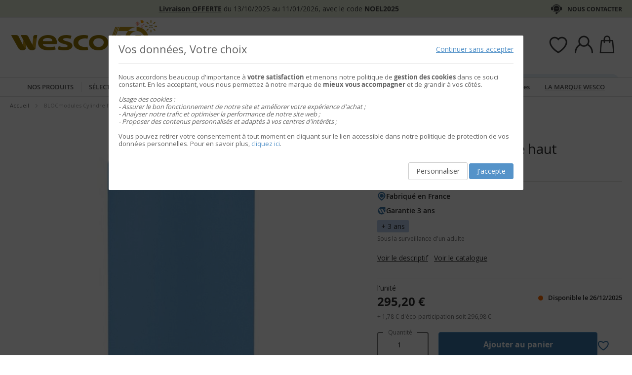

--- FILE ---
content_type: text/html; charset=UTF-8
request_url: https://www.wesco.fr/23677224-blocmodules-maxi-cylindre-wesco.html
body_size: 53286
content:
 <!doctype html><html lang="fr"><head prefix="og: http://ogp.me/ns# fb: http://ogp.me/ns/fb# product: http://ogp.me/ns/product#"> <meta charset="utf-8"/>
<meta name="title" content="BLOCmodules Cylindre haut"/>
<meta name="keywords" content="Jouets, Jeux, E-commerce"/>
<meta name="robots" content="INDEX,FOLLOW"/>
<meta name="viewport" content="width=device-width, initial-scale=1"/>
<meta name="format-detection" content="telephone=no"/>
<title>BLOCmodules Cylindre haut</title>
<link  rel="stylesheet" type="text/css"  media="all" href="https://static.wesco.fr/static/version1762252844/_cache/merged/d8760304684f449a878b8872ba4d62e3.min.css" />
<link  rel="stylesheet" type="text/css"  media="screen and (min-width: 768px)" href="https://static.wesco.fr/static/version1762252844/frontend/Phoenix/wesco/fr_FR/css/styles-l.min.css" />
<link  rel="stylesheet" type="text/css"  media="print" href="https://static.wesco.fr/static/version1762252844/frontend/Phoenix/wesco/fr_FR/css/print.min.css" />

<link as="font" crossorigin="anonymous" href="https://static.wesco.fr/static/version1762252844/frontend/Phoenix/wesco/fr_FR/Phoenix_AvisGarantis/fonts/nr-icons/nr-icons.ttf" />
<link as="font" crossorigin="anonymous" href="https://static.wesco.fr/static/version1762252844/frontend/Phoenix/wesco/fr_FR/fonts/opensans/light/opensans-300.woff2" />
<link as="font" crossorigin="anonymous" href="https://static.wesco.fr/static/version1762252844/frontend/Phoenix/wesco/fr_FR/fonts/opensans/regular/opensans-400.woff2" />
<link as="font" crossorigin="anonymous" href="https://static.wesco.fr/static/version1762252844/frontend/Phoenix/wesco/fr_FR/fonts/opensans/semibold/opensans-600.woff2" />
<link as="font" crossorigin="anonymous" href="https://static.wesco.fr/static/version1762252844/frontend/Phoenix/wesco/fr_FR/fonts/opensans/bold/opensans-700.woff2" />
<link as="font" crossorigin="anonymous" href="https://static.wesco.fr/static/version1762252844/frontend/Phoenix/wesco/fr_FR/fonts/Nickainley-Normal.woff2" />
<link as="font" crossorigin="anonymous" href="https://static.wesco.fr/static/version1762252844/frontend/Phoenix/wesco/fr_FR/fonts/Blank-Theme-Icons/Blank-Theme-Icons.woff2" />
<link  rel="stylesheet" type="text/css" href="https://fonts.googleapis.com/css?family=Oswald:300,400,700|Open+Sans|Amatic+SC|Oswald|Sacramento|Satisfy|Abel|Caveat|Exo" />
<link  rel="stylesheet" type="text/css" href="https://cdnjs.cloudflare.com/ajax/libs/font-awesome/4.7.0/css/font-awesome.min.css" />
<link  rel="icon" type="image/x-icon" href="https://static.wesco.fr/media/favicon/stores/19/logo_wesco.png" />
<link  rel="shortcut icon" type="image/x-icon" href="https://static.wesco.fr/media/favicon/stores/19/logo_wesco.png" />
<meta name="facebook-domain-verification" content="nfulo5d4blt68fvr8eb4ay41zpx8tz" />
<meta name="p:domain_verify" content="5ecab3451deec4d8796928d155e21375"/>

      <!-- Google Tag Manager --><!-- End Google Tag Manager -->    <link rel="prefetch" as="script" href="https://static.wesco.fr/static/version1762252844/frontend/Phoenix/wesco/fr_FR/magepack/bundle-common.min.js"/>  <link rel="prefetch" as="script" href="https://static.wesco.fr/static/version1762252844/frontend/Phoenix/wesco/fr_FR/magepack/bundle-product.min.js"/>    <meta property="og:type" content="product" /><meta property="og:title" content="BLOCmodules&#x20;Cylindre&#x20;haut" /><meta property="og:image" content="https://static.wesco.fr/media/catalog/product/cache/0be74154edbb4d77438eeef837a47fb3/2/3/23677_c224_220930_pd.jpg" /><meta property="og:description" content="" /><meta property="og:url" content="https://www.wesco.fr/23677224-blocmodules-maxi-cylindre-wesco.html" /> <meta property="product:price:amount" content="295.200001"/> <meta property="product:price:currency" content="EUR"/>      </head><body data-container="body" data-mage-init='{"loaderAjax": {}, "loader": { "icon": "https://static.wesco.fr/static/version1762252844/frontend/Phoenix/wesco/fr_FR/images/loader-2.gif"}}' id="html-body" itemtype="http://schema.org/Product" itemscope="itemscope" class="menu-disable-action catalog-product-view product-23677224-blocmodules-maxi-cylindre-wesco page-layout-1column page-layout-product-full-width"> <!-- Google Tag Manager (noscript) --><noscript><iframe src="https://www.googletagmanager.com/ns.html?id=GTM-TTQMGKL>" height="0" width="0" style="display:none;visibility:hidden"></iframe></noscript><!-- End Google Tag Manager (noscript) --> <div data-mage-init='{"capaddress": {}, "init-capaddress": {"forms":{"1":{"form_id":"form-validate","core_name":"default","fields":[{"id":"1","address_id":"1","address_name":"default_address","address_countryDropdown":"country","address_line":"","address_zipcity":"","address_zip":"zip","address_city":"city","address_province":"","address_cityAdd1":"","address_cityAdd2":"","address_cityAdd3":"","address_cityAdd4":"","address_cityAdd5":"","address_street":"street_1","address_streetAdd1":"","address_streetAdd2":"","address_streetAdd3":"","address_streetAdd4":"","address_streetAdd5":"","address_num":"","address_numAdd1":"","address_building":"street_2","address_buildingAdd1":"","address_additionalInfo1":"street_3","address_additionalInfo2":"","address_additionalInfo3":"","address_additionalInfo4":"","address_company":"","address_companyAdd1":"","core_name":"default"}]},"6":{"form_id":"checkout_shipping","core_name":"default_checkout_shipping","fields":[{"id":"2","address_id":"2","address_name":"default_checkout_shipping","address_countryDropdown":"country","address_line":"","address_zipcity":"","address_zip":"postcode","address_city":"city","address_province":"","address_cityAdd1":"","address_cityAdd2":"","address_cityAdd3":"","address_cityAdd4":"","address_cityAdd5":"","address_street":"street_1","address_streetAdd1":"","address_streetAdd2":"","address_streetAdd3":"","address_streetAdd4":"","address_streetAdd5":"","address_num":"","address_numAdd1":"","address_building":"street_2","address_buildingAdd1":"","address_additionalInfo1":"street_3","address_additionalInfo2":"","address_additionalInfo3":"","address_additionalInfo4":"","address_company":"","address_companyAdd1":"","core_name":"default_checkout_shipping"}]},"7":{"form_id":"checkout_billing","core_name":"default_checkout_billing","fields":[{"id":"3","address_id":"3","address_name":"default_checkout_billing","address_countryDropdown":"country","address_line":"","address_zipcity":"","address_zip":"postcode","address_city":"city","address_province":"","address_cityAdd1":"","address_cityAdd2":"","address_cityAdd3":"","address_cityAdd4":"","address_cityAdd5":"","address_street":"street_1","address_streetAdd1":"","address_streetAdd2":"","address_streetAdd3":"","address_streetAdd4":"","address_streetAdd5":"","address_num":"","address_numAdd1":"","address_building":"street_2","address_buildingAdd1":"","address_additionalInfo1":"street_3","address_additionalInfo2":"","address_additionalInfo3":"","address_additionalInfo4":"","address_company":"","address_companyAdd1":"","core_name":"default_checkout_billing"}]},"8":{"form_id":"billing-new-address-form","core_name":"devis-form-billing","fields":[{"id":"4","address_id":"4","address_name":"devis-form-billing","address_countryDropdown":"billing_country_id","address_line":"","address_zipcity":"","address_zip":"billing_zip","address_city":"billing_city","address_province":"","address_cityAdd1":"","address_cityAdd2":"","address_cityAdd3":"","address_cityAdd4":"","address_cityAdd5":"","address_street":"billing_street1","address_streetAdd1":"","address_streetAdd2":"","address_streetAdd3":"","address_streetAdd4":"","address_streetAdd5":"","address_num":"","address_numAdd1":"","address_building":"billing_wesco_extra_address","address_buildingAdd1":"","address_additionalInfo1":"","address_additionalInfo2":"","address_additionalInfo3":"","address_additionalInfo4":"","address_company":"","address_companyAdd1":"","core_name":"devis-form-billing"}]},"9":{"form_id":"shipping-new-address-form","core_name":"devis-form-shipping","fields":[{"id":"5","address_id":"5","address_name":"devis-form-shipping","address_countryDropdown":"shipping_country_id","address_line":"","address_zipcity":"","address_zip":"shipping_zip","address_city":"shipping_city","address_province":"","address_cityAdd1":"","address_cityAdd2":"","address_cityAdd3":"","address_cityAdd4":"","address_cityAdd5":"","address_street":"shipping_street","address_streetAdd1":"","address_streetAdd2":"","address_streetAdd3":"","address_streetAdd4":"","address_streetAdd5":"","address_num":"","address_numAdd1":"","address_building":"shipping_wesco_extra_address","address_buildingAdd1":"","address_additionalInfo1":"","address_additionalInfo2":"","address_additionalInfo3":"","address_additionalInfo4":"","address_company":"","address_companyAdd1":"","core_name":"devis-form-shipping"}]}},"url":"https:\/\/www.wesco.fr\/capaddress\/ajax\/","timeout":5000} }'></div><div data-mage-init='{"capadresse_functions": {}, "capadresse_core": {}, "capadresse_init": {}}'></div>              <div class="cookie-status-message" id="cookie-status">The store will not work correctly when cookies are disabled.</div>     <noscript><div class="message global noscript"><div class="content"><p><strong>Javascript est désactivé dans votre navigateur.</strong> <span> Pour une meilleure expérience sur notre site, assurez-vous d’activer JavaScript dans votre navigateur.</span></p></div></div></noscript>         <div role="alertdialog" tabindex="-1" class="message global cookie gdpr" id="notice-consents-block" style="display: none;"><div role="document" class="content" tabindex="0"> <div class="gdpr-header"><button class="link" id="notice-consents-block-deny" data-mage-init='{"gdprConsentsPush":{ "types":["ga_audience_measurement","affiliation","advertisers","youtube"] }}' data-notice="0"><span>Continuer sans accepter</span></button> <div class="h1">Vos données, Votre choix</div></div> <div class="gdpr-notice"><div data-content-type="row" data-appearance="contained" data-element="main"><div data-enable-parallax="0" data-parallax-speed="0.5" data-background-images="{}" data-background-type="image" data-video-loop="true" data-video-play-only-visible="true" data-video-lazy-load="true" data-video-fallback-src="" data-element="inner" data-pb-style="640867E49DD07"><div data-content-type="text" data-appearance="default" data-element="main" data-pb-style="640867E49DD2B"><p>Nous accordons beaucoup d'importance &agrave; <strong>votre satisfaction</strong> et menons notre politique de <strong>gestion des cookies</strong> dans ce souci constant. En les acceptant, vous nous permettez &agrave; notre marque de <strong>mieux vous accompagner</strong> et de grandir &agrave; vos c&ocirc;t&eacute;s.</p>
<p>&nbsp;</p>
<p><em><span data-pb-style="640867E49DD42">Usage des cookies :<br>- Assurer le bon fonctionnement de notre site et am&eacute;liorer votre exp&eacute;rience d'achat ;<br>- Analyser notre trafic et optimiser la performance de notre site web ;<br>- Proposer des contenus personnalis&eacute;s et adapt&eacute;s &agrave; vos centres d'int&eacute;r&ecirc;ts ;<br></span></em></p>
<p>&nbsp;</p>
<p><span data-pb-style="640867E49DD57">Vous pouvez retirer votre consentement &agrave; tout moment en cliquant sur le lien accessible dans notre politique de protection de vos donn&eacute;es personnelles. Pour en savoir plus, <a title="Modifier consentement" href="/preferences.html">cliquez ici</a>.</span></p></div></div></div><style>#html-body [data-pb-style="640867E49DD07"]{justify-content: flex-start; display: flex; flex-direction: column; background-position: left top; background-size: cover; background-repeat: no-repeat; background-attachment: scroll; border-style: none; border-width: 1px; border-radius: 0px; margin: 0px 0px 10px; padding: 10px;}#html-body [data-pb-style="640867E49DD2B"]{text-align: left; border-style: none; border-width: 1px; border-radius: 0px; margin: 0px; padding: 0px;}#html-body [data-pb-style="640867E49DD42"]{font-weight: 400;}#html-body [data-pb-style="640867E49DD57"]{font-weight: 400;}</style></div><div class="actions"><a class="action wesco-light-btn" href="https://www.wesco.fr/preferences.html/">Personnaliser</a>  <button class="action allow primary" id="notice-consents-block-allow" data-mage-init='{"gdprConsentsPush":{ "types":["ga_audience_measurement","affiliation","advertisers","youtube"] }}' data-notice="1" ><span>J&#039;accepte</span></button> </div></div></div><div id="authentication-popup" data-bind="scope: 'authenticationPopup'"><!-- ko template: getTemplate() --><!-- /ko --></div><div class="page-wrapper"><div style="display: none"><svg xmlns="http://www.w3.org/2000/svg" xmlns:xlink="http://www.w3.org/1999/xlink"><symbol viewBox="0 0 1024 1024" id="essaie" xmlns="http://www.w3.org/2000/svg"><path fill="CurrentColor" d="M867.93 706.161H341.042l-49.171-193.143-95.706-414.929c-6.202-24.468-28.166-41.558-53.415-41.558H18.821C8.422 56.531 0 64.963 0 75.352c0 10.399 8.423 18.821 18.821 18.821H142.75c8 0 14.963 5.412 16.835 12.77l90.079 390.592c.018 1.449.16 2.917.537 4.384l5.073 19.914.179.771c.018.095.066.18.085.265l52.642 206.762a18.813 18.813 0 0018.24 14.174h541.512c10.398 0 18.82-8.432 18.82-18.822 0-10.398-8.422-18.822-18.82-18.822zm139.956-494.399a67.113 67.113 0 00-51.037-23.48H310.552c-10.401 0-18.822 8.432-18.822 18.822 0 10.399 8.422 18.821 18.822 18.821h646.297c8.649 0 16.82 3.764 22.428 10.314a29.442 29.442 0 016.803 23.178L924.045 532.31c-.092.424-.17.845-.244 1.269-3.55 22.738-23.575 39.875-46.593 39.875H436.24c-10.387 0-18.82 8.422-18.82 18.82 0 10.39 8.432 18.822 18.82 18.822h440.968c41.83 0 76.913-29.833 83.679-71.032l62.054-273.005c.095-.414.18-.837.247-1.261a67.087 67.087 0 00-15.302-54.036zM319.963 879.028c0 48.766 39.677 88.442 88.45 88.442 48.777 0 88.453-39.677 88.453-88.442 0-48.777-39.677-88.462-88.453-88.462-48.774 0-88.45 39.685-88.45 88.462zm385.838 0c0 48.766 39.685 88.442 88.462 88.442 48.766 0 88.45-39.677 88.45-88.442 0-48.777-39.685-88.462-88.45-88.462-48.777 0-88.462 39.685-88.462 88.462zm-297.388 50.798c-28.015 0-50.808-22.791-50.808-50.798 0-28.025 22.793-50.819 50.808-50.819 28.018 0 50.808 22.793 50.808 50.819 0 28.007-22.791 50.798-50.808 50.798zm385.849 0c-28.015 0-50.819-22.791-50.819-50.798 0-28.025 22.804-50.819 50.819-50.819s50.808 22.793 50.808 50.819c0 28.007-22.793 50.798-50.808 50.798z"/></symbol></svg></div><header class="page-header"><div class="header-mobile-block mb"><style>#html-body [data-pb-style=YYI5OYS]{justify-content:flex-start;display:flex;flex-direction:column;background-position:left top;background-size:cover;background-repeat:no-repeat;background-attachment:scroll;border-style:none;border-width:1px;border-radius:0;margin:0 0 10px;padding:10px}#html-body [data-pb-style=TNPF8DG]{border-style:none;border-width:1px;border-radius:0;margin:0;padding:0}#html-body [data-pb-style=T9K3NE5]{text-align:center}</style><div data-content-type="row" data-appearance="contained" data-element="main"><div data-enable-parallax="0" data-parallax-speed="0.5" data-background-images="{}" data-background-type="image" data-video-loop="true" data-video-play-only-visible="true" data-video-lazy-load="true" data-video-fallback-src="" data-element="inner" data-pb-style="YYI5OYS"><div class="header-mobile-block" data-content-type="html" data-appearance="default" data-element="main" data-pb-style="TNPF8DG" data-decoded="true"><style>
.panel.wrapper {background: #e1e8d5 !important; color: #404041;}
.header-universe-link {font-weight:normal;}
.header-mobile-block {color:#404041; font-weight:normal; text-transform: none; background:#e1e8d5;}
</style></div><div data-content-type="html" data-appearance="default" data-element="main" data-pb-style="T9K3NE5" data-decoded="true"><a href="/codes-promos.html" title="voir les conditions" alt="voir les conditions" class="header-universe-link" style="text-decoration: underline; font-weight: bold;">Livraison offerte</a>* avec le code <strong>NOEL2025</strong></div></div></div></div><div class="panel wrapper"><div class="panel header"><div class="header-desktop-block dk"><style>#html-body [data-pb-style=B8MQ6CG]{justify-content:flex-start;display:flex;flex-direction:column;background-position:left top;background-size:cover;background-repeat:no-repeat;background-attachment:scroll;border-style:none;border-width:1px;border-radius:0;margin:0 0 10px;padding:10px}#html-body [data-pb-style=FQGO6MG],#html-body [data-pb-style=P445WA1]{border-style:none;border-width:1px;border-radius:0;margin:0;padding:0}</style><div data-content-type="row" data-appearance="contained" data-element="main"><div data-enable-parallax="0" data-parallax-speed="0.5" data-background-images="{}" data-background-type="image" data-video-loop="true" data-video-play-only-visible="true" data-video-lazy-load="true" data-video-fallback-src="" data-element="inner" data-pb-style="B8MQ6CG"><div data-content-type="html" data-appearance="default" data-element="main" data-pb-style="P445WA1" data-decoded="true"><style>
.panel.wrapper {background: #e1e8d5; !important; color: #404041;}
.header-universe-link {font-weight:normal;}
.header-mobile-block {color:#404041; font-weight:normal; text-transform: none; background:#e1e8d5;}
.header-contact-links{margin-left: initial !important;}
.header-desktop-block.dk{margin-left: auto !important; margin-right: auto !important;}
</style></div><div data-content-type="html" data-appearance="default" data-element="main" data-pb-style="FQGO6MG" data-decoded="true"><a href="/codes-promos.html" title="Livraison OFFERTE" alt="Livraison OFFERTE" class="header-universe-link"><strong><span style="text-decoration: underline;">Livraison OFFERTE</span></strong> du 13/10/2025 au 11/01/2026, avec le code <strong>NOEL2025</strong></a> </div></div></div></div><ul class="header links mb">  <li class="greet welcome" data-bind="scope: 'customer'"><!-- ko if: customer().isLoggedIn --><span class="logged-in" data-bind="text: getWelcomeMessage()"></span> <!-- /ko --></li>  <ul class="header links mb" data-bind="scope: 'mobile-row-110'"><li data-bind="visible: isShow"><a href="https://www.wesco.fr/customer/account/" >Mon compte</a></li></ul> <ul class="header links mb" data-bind="scope: 'mobile-row-95'"><li data-bind="visible: isShow"><a href="https://www.wesco.fr/sales/order/history/" title="Mes commandes" >Mes commandes</a></li></ul> <ul class="header links mb" data-bind="scope: 'mobile-row-60'"><li data-bind="visible: isShow"><a href="https://www.wesco.fr/wishlist/" >Mes favoris</a></li></ul> <li class="link authorization-link" data-label="ou"><a href="https://www.wesco.fr/customer/account/login/referer/aHR0cHM6Ly93d3cud2VzY28uZnIvMjM2NzcyMjQtYmxvY21vZHVsZXMtbWF4aS1jeWxpbmRyZS13ZXNjby5odG1s/" >S&#039;identifier</a></li> <li class="item link compare" data-bind="scope: 'compareProducts'" data-role="compare-products-link"><a class="action compare no-display" title="Comparer&#x20;des&#x20;produits" data-bind="attr: {'href': compareProducts().listUrl}, css: {'no-display': !compareProducts().count}" >Comparer des produits <span class="counter qty" data-bind="text: compareProducts().countCaption"></span></a></li>    <li> <a href="https://www.wesco.fr/customer/account/create/" >Créer un compte</a></li> </ul> <a class="action skip contentarea" href="#contentarea"><span> Allez au contenu</span></a>   <div class="header-contact-links&#x20;odk"><ul><li><a href="https://www.wesco.fr/services-client.html" id="idoc6LqB9g" class="header-contact-link dk" >Nous contacter</a></li></ul></div></div></div><div class="header content"> <span data-action="toggle-nav" class="action nav-toggle"><span>Basculer la navigation</span></span> <a class="logo" href="https://www.wesco.fr/" title="" aria-label="store logo"><img src="https://static.wesco.fr/media/logo/stores/19/logo-50-ok.png" title="" alt="" width="300"  /></a> <div data-block="minicart" class="minicart-wrapper link-header"><a class="action link showcart" href="https://www.wesco.fr/checkout/cart/" data-bind="scope: 'minicart_content'"><span class="title icon-label"></span> <span class="counter qty empty" data-bind="css: { empty: !!getCartParam('summary_count') == false }, blockLoader: isLoading"><span class="counter-number"><!-- ko text: getCartParam('summary_count') --><!-- /ko --></span></span></a>  <div class="block block-minicart" data-role="dropdownDialog" data-mage-init='{"dropdownDialog":{ "appendTo":"[data-block=minicart]", "triggerTarget":".showcart", "timeout": "2000", "closeOnMouseLeave": false, "closeOnEscape": true, "triggerClass":"active", "parentClass":"active", "bodyClass":"minicart-active", "buttons":[]}}'><div id="minicart-content-wrapper" data-bind="scope: 'minicart_content'"><!-- ko template: getTemplate() --><!-- /ko --></div></div> </div>  <div class="link-header&#x20;link-customer&#x20;odk wesco_fr" id="link_customer_desktop"><span class="action link account " id="dropdown-layer-action" role="link" tabindex="0" data-bind="scope: 'customer'"><span class="customer-link header-action icon-label wesco_fr"></span></span> <div class="overlay-layer-account"></div><div id="dropdown-layer-account" class="dropdown-layer-account">   <!--Need to avoid ids duplication--><div class="login-popin"><div class="close-popup"></div><div class="block-title"><strong id="login_popin_popin-login-heading" role="heading" aria-level="2">Connectez-vous</strong></div><div class="block-content" aria-labelledby="popin-login-heading"><form class="form form-login" action="https://www.wesco.fr/customer/account/loginPost/" method="post" id="login_popin_popin-login-form" data-mage-init='{"validation":{}}'><input name="form_key" type="hidden" value="5RHAzQIgQIVSR6sX" /> <fieldset class="fieldset login" data-hasrequired="* Champs requis"><div class="field email required"><label class="label" for="login[username]"><span>Adresse mail</span></label> <div class="control"><input name="login[username]" value=""  autocomplete="off"  id="login_popin_popin_email" type="email" class="input-text" title="Votre&#x20;adresse&#x20;email " data-mage-init='{"mage/trim-input":{}}' data-validate="{required:true, 'validate-email':true}"></div></div><div class="field password required"><label for="login[password]" class="label"><span>Mot de passe</span></label> <div class="control"><input name="login[password]" type="password"  autocomplete="off"  class="input-text" id="login_popin_popin_pass" title="Mot&#x20;de&#x20;passe" data-validate="{required:true}"></div></div> <div class="actions-toolbar"><div class="secondary"><a class="action remind" href="https://www.wesco.fr/customer/account/forgotpassword/"><span>Mot de passe oublié ?</span></a></div><div class="primary"><button type="submit" class="action login primary" name="send" id="login_popin_popin_send2"><span>ME CONNECTER</span></button></div></div></fieldset></form></div>      <div class="block popin-new-customer"><div class="block-content" aria-labelledby="popin-new-customer-heading"><div class="actions-toolbar"><div class="primary"><a href="https://www.wesco.fr/customer/account/create/" class="action secondary signin"><span>Créer mon compte</span></a></div></div></div></div></div> </div></div> <div class="link-header link-quick-order"><a class="link quick-order" href="https://www.wesco.fr/order_by_reference/index/index/"><span class="label">Commande / devis par référence ></span></a></div> <div class="link-header link-wishlist" data-bind="scope: 'wishlist'"><a class="action link wishlist" href="https://www.wesco.fr/wishlist/"><span class="icon-label"></span> <span class="counter qty empty" data-bind="css: { empty: !wishlist().counter }"><span class="counter-number" data-bind="text: wishlist().items ? wishlist().items.length : ''"></span></span></a></div> <div id="algoliaAutocomplete" class="block block-search algolia-search-block algolia-search-input"></div></div></header>  <div class="sections nav-sections"> <div class="section-items nav-sections-items" data-mage-init='{"tabs":{"openedState":"active"}}'>  <div class="section-item-title nav-sections-item-title" data-role="collapsible"><a class="nav-sections-item-switch" data-toggle="switch" href="#store.menu">Menu</a></div><div class="section-item-content nav-sections-item-content" id="store.menu" data-role="content">  <div class="popup-overlay" data-mage-init='{"closeOverlayPopup": {}}'></div><div class="nav-mobile-menu"></div><div class="menu-overlay"></div><nav class="navigation" data-action="navigation"><ul data-mage-init='{"menu":{"responsive":true, "expanded":true, "position":{"my":"left top","at":"left bottom"}}}'><div class="menu-left"><li class="level0 category-item first parent category-product"><a href="#" class="level-top product-menu-link" id="ui-id-01"><span>Nos produits</span></a> <span class="overlay-menu"></span> <ul class="level0 submenu product-menu"><span class="nav-back level0 nav-back-product">Nos produits</span> <div class="submenu-content"><li  class="level0 nav-1 category-item first cat-v935"><a href="https://www.wesco.fr/nouveautes.html"  class="level-top" ><span>&#9733; Nouveautés &#9733;</span></a></li><li  class="level0 nav-2 category-item cat-v953"><a href="https://www.wesco.fr/inspiration.html"  class="level-top" ><span>Inspiration</span></a></li><li  class="level0 nav-3 category-item parent cat-674963"><a href="https://www.wesco.fr/alimentation.html"  class="level-top" ><span>ALIMENTATION</span></a><ul class="level0 submenu"><span class="nav-back level0">ALIMENTATION</span><div class="submenu-content"><li  class="level1 nav-3-1 category-item first parent cat-676527"><a href="https://www.wesco.fr/alimentation/laits-infantiles-et-petits-dejeuners.html" ><span>Laits infantiles et petits déjeuners</span></a><ul class="level1 submenu"><span class="nav-back level1">Laits infantiles et petits déjeuners</span><div class="submenu-content"><li class="all-link category-item"><a href="https://www.wesco.fr/alimentation/laits-infantiles-et-petits-dejeuners.html#see-all" class="see-all">Tout Voir</a></li><li  class="level2 nav-3-1-1 category-item first cat-676561"><a href="https://www.wesco.fr/alimentation/laits-infantiles-et-petits-dejeuners/laits-de-vache.html" ><span>Laits de vache</span></a></li><li  class="level2 nav-3-1-2 category-item cat-676562"><a href="https://www.wesco.fr/alimentation/laits-infantiles-et-petits-dejeuners/laits-de-chevre.html" ><span>Laits de chèvre</span></a></li><li  class="level2 nav-3-1-3 category-item last cat-676563"><a href="https://www.wesco.fr/alimentation/laits-infantiles-et-petits-dejeuners/cereales.html" ><span>Céréales</span></a></li></div></ul></li><li  class="level1 nav-3-2 category-item parent cat-676528"><a href="https://www.wesco.fr/alimentation/repas-bebes.html" ><span>Repas bébés</span></a><ul class="level1 submenu"><span class="nav-back level1">Repas bébés</span><div class="submenu-content"><li class="all-link category-item"><a href="https://www.wesco.fr/alimentation/repas-bebes.html#see-all" class="see-all">Tout Voir</a></li><li  class="level2 nav-3-2-1 category-item first cat-676564"><a href="https://www.wesco.fr/alimentation/repas-bebes/petits-pots-legumes-bebes.html" ><span>Petits pots légumes bébés</span></a></li><li  class="level2 nav-3-2-2 category-item cat-676565"><a href="https://www.wesco.fr/alimentation/repas-bebes/petits-pots-menus-bebes.html" ><span>Petits pots menus bébés</span></a></li><li  class="level2 nav-3-2-3 category-item cat-676566"><a href="https://www.wesco.fr/alimentation/repas-bebes/bols-menus-bebes.html" ><span>Bols menus bébés</span></a></li><li  class="level2 nav-3-2-4 category-item cat-676567"><a href="https://www.wesco.fr/alimentation/repas-bebes/assiettes-menu-bebes.html" ><span>Assiettes menu bébés</span></a></li><li  class="level2 nav-3-2-5 category-item cat-676568"><a href="https://www.wesco.fr/alimentation/repas-bebes/gourdes-legumes-bebes.html" ><span>Gourdes légumes bébés</span></a></li><li  class="level2 nav-3-2-6 category-item last cat-676569"><a href="https://www.wesco.fr/alimentation/repas-bebes/gourdes-proteines-bebes.html" ><span>Gourdes protéines bébés</span></a></li></div></ul></li><li  class="level1 nav-3-3 category-item last parent cat-676529"><a href="https://www.wesco.fr/alimentation/gouters-et-desserts.html" ><span>Desserts et goûters</span></a><ul class="level1 submenu"><span class="nav-back level1">Desserts et goûters</span><div class="submenu-content"><li class="all-link category-item"><a href="https://www.wesco.fr/alimentation/gouters-et-desserts.html#see-all" class="see-all">Tout Voir</a></li><li  class="level2 nav-3-3-1 category-item first cat-676572"><a href="https://www.wesco.fr/alimentation/gouters-et-desserts/pots-de-fruits-bebe.html" ><span>Pots de fruits bébés</span></a></li><li  class="level2 nav-3-3-2 category-item cat-676571"><a href="https://www.wesco.fr/alimentation/gouters-et-desserts/gourdes-de-fruits.html" ><span>Gourdes de fruits</span></a></li><li  class="level2 nav-3-3-3 category-item cat-676573"><a href="https://www.wesco.fr/alimentation/gouters-et-desserts/desserts-lactes-bebe.html" ><span>Desserts lactés bébés</span></a></li><li  class="level2 nav-3-3-4 category-item last cat-676574"><a href="https://www.wesco.fr/alimentation/gouters-et-desserts/biscuits.html" ><span>Biscuits</span></a></li></div></ul></li><div class="menu-category-cms cms-674963"></div></div></ul></li><li  class="level0 nav-4 category-item parent cat-674956"><a href="https://www.wesco.fr/mobilier-et-deco.html"  class="level-top" ><span>MOBILIER ET DÉCO</span></a><ul class="level0 submenu"><span class="nav-back level0">MOBILIER ET DÉCO</span><div class="submenu-content"><li  class="level1 nav-4-1 category-item first parent cat-449371"><a href="https://www.wesco.fr/mobilier-et-deco/sieges.html" ><span>Sièges</span></a><ul class="level1 submenu"><span class="nav-back level1">Sièges</span><div class="submenu-content"><li class="all-link category-item"><a href="https://www.wesco.fr/mobilier-et-deco/sieges.html#see-all" class="see-all">Tout Voir</a></li><li  class="level2 nav-4-1-1 category-item first cat-449513"><a href="https://www.wesco.fr/mobilier-et-deco/sieges/chaises-de-classe-et-d-activites.html" ><span>Chaises de classe et d&#039;activités</span></a></li><li  class="level2 nav-4-1-2 category-item cat-651490"><a href="https://www.wesco.fr/mobilier-et-deco/sieges/fauteuils-et-canapes-enfants.html" ><span>Fauteuils et canapés enfants</span></a></li><li  class="level2 nav-4-1-3 category-item cat-650797"><a href="https://www.wesco.fr/mobilier-et-deco/sieges/galettes-poufs-et-hamacs.html" ><span>Galettes, poufs et hamacs</span></a></li><li  class="level2 nav-4-1-4 category-item cat-449516"><a href="https://www.wesco.fr/mobilier-et-deco/sieges/tabourets.html" ><span>Tabourets</span></a></li><li  class="level2 nav-4-1-5 category-item cat-449517"><a href="https://www.wesco.fr/mobilier-et-deco/sieges/bancs.html" ><span>Bancs</span></a></li><li  class="level2 nav-4-1-6 category-item cat-651492"><a href="https://www.wesco.fr/mobilier-et-deco/sieges/sieges-pour-adultes.html" ><span>Sièges pour adultes</span></a></li><li  class="level2 nav-4-1-7 category-item cat-651493"><a href="https://www.wesco.fr/mobilier-et-deco/sieges/fauteuils-et-canapes-adultes.html" ><span>Fauteuils et canapés adultes</span></a></li><li  class="level2 nav-4-1-8 category-item last cat-449518"><a href="https://www.wesco.fr/mobilier-et-deco/sieges/selection-de-sieges-ergonomiques.html" ><span>Sélection de sièges ergonomiques</span></a></li></div></ul></li><li  class="level1 nav-4-2 category-item parent cat-449356"><a href="https://www.wesco.fr/mobilier-et-deco/tables-et-bureaux.html" ><span>Tables et bureaux</span></a><ul class="level1 submenu"><span class="nav-back level1">Tables et bureaux</span><div class="submenu-content"><li class="all-link category-item"><a href="https://www.wesco.fr/mobilier-et-deco/tables-et-bureaux.html#see-all" class="see-all">Tout Voir</a></li><li  class="level2 nav-4-2-1 category-item first cat-449357"><a href="https://www.wesco.fr/mobilier-et-deco/tables-et-bureaux/tables-scolaires.html" ><span>Tables scolaires</span></a></li><li  class="level2 nav-4-2-2 category-item cat-449508"><a href="https://www.wesco.fr/mobilier-et-deco/tables-et-bureaux/tables-pliantes.html" ><span>Tables pliantes</span></a></li><li  class="level2 nav-4-2-3 category-item cat-449509"><a href="https://www.wesco.fr/mobilier-et-deco/tables-et-bureaux/tables-de-cantine.html" ><span>Tables de cantine</span></a></li><li  class="level2 nav-4-2-4 category-item cat-449510"><a href="https://www.wesco.fr/mobilier-et-deco/tables-et-bureaux/bureaux-adultes.html" ><span>Bureaux adultes</span></a></li><li  class="level2 nav-4-2-5 category-item cat-449511"><a href="https://www.wesco.fr/mobilier-et-deco/tables-et-bureaux/tables-basses.html" ><span>Tables basses</span></a></li><li  class="level2 nav-4-2-6 category-item cat-449512"><a href="https://www.wesco.fr/mobilier-et-deco/tables-et-bureaux/banques-d-accueil.html" ><span>Banques d&#039;accueil</span></a></li><li  class="level2 nav-4-2-7 category-item cat-645881"><a href="https://www.wesco.fr/mobilier-et-deco/tables-et-bureaux/tables-flexibles-pour-classe.html" ><span>Tables flexibles pour classe</span></a></li><li  class="level2 nav-4-2-8 category-item last cat-648893"><a href="https://www.wesco.fr/mobilier-et-deco/tables-et-bureaux/tables-d-activites.html" ><span>Tables d&#039;activités</span></a></li></div></ul></li><li  class="level1 nav-4-3 category-item cat-449380"><a href="https://www.wesco.fr/mobilier-et-deco/tables-et-chaises-d-exterieur.html" ><span>Tables et chaises d&#039;extérieur</span></a></li><li  class="level1 nav-4-4 category-item parent cat-449374"><a href="https://www.wesco.fr/mobilier-et-deco/tableaux-et-chevalets.html" ><span>Tableaux et chevalets</span></a><ul class="level1 submenu"><span class="nav-back level1">Tableaux et chevalets</span><div class="submenu-content"><li class="all-link category-item"><a href="https://www.wesco.fr/mobilier-et-deco/tableaux-et-chevalets.html#see-all" class="see-all">Tout Voir</a></li><li  class="level2 nav-4-4-1 category-item first cat-449533"><a href="https://www.wesco.fr/mobilier-et-deco/tableaux-et-chevalets/tableaux-scolaires.html" ><span>Tableaux scolaires</span></a></li><li  class="level2 nav-4-4-2 category-item cat-449534"><a href="https://www.wesco.fr/mobilier-et-deco/tableaux-et-chevalets/chevalets-et-seche-dessins.html" ><span>Chevalets et sèche-dessins</span></a></li><li  class="level2 nav-4-4-3 category-item last cat-449535"><a href="https://www.wesco.fr/mobilier-et-deco/tableaux-et-chevalets/tableaux-d-affichage.html" ><span>Tableaux d&#039;affichage</span></a></li></div></ul></li><li  class="level1 nav-4-5 category-item parent cat-449373"><a href="https://www.wesco.fr/mobilier-et-deco/meubles-et-solutions-de-rangement.html" ><span>Meubles et solutions de rangement</span></a><ul class="level1 submenu"><span class="nav-back level1">Meubles et solutions de rangement</span><div class="submenu-content"><li class="all-link category-item"><a href="https://www.wesco.fr/mobilier-et-deco/meubles-et-solutions-de-rangement.html#see-all" class="see-all">Tout Voir</a></li><li  class="level2 nav-4-5-1 category-item first cat-651602"><a href="https://www.wesco.fr/mobilier-et-deco/meubles-et-solutions-de-rangement/meubles-avec-etageres.html" ><span>Meubles avec étagères</span></a></li><li  class="level2 nav-4-5-2 category-item cat-449525"><a href="https://www.wesco.fr/mobilier-et-deco/meubles-et-solutions-de-rangement/meubles-a-bacs-poses.html" ><span>Meubles à bacs posés</span></a></li><li  class="level2 nav-4-5-3 category-item cat-651510"><a href="https://www.wesco.fr/mobilier-et-deco/meubles-et-solutions-de-rangement/meubles-a-bacs-coulissants.html" ><span>Meubles à bacs coulissants</span></a></li><li  class="level2 nav-4-5-4 category-item cat-449524"><a href="https://www.wesco.fr/mobilier-et-deco/meubles-et-solutions-de-rangement/meubles-a-portes-ou-tiroirs.html" ><span>Meubles à portes ou tiroirs</span></a></li><li  class="level2 nav-4-5-5 category-item cat-449523"><a href="https://www.wesco.fr/mobilier-et-deco/meubles-et-solutions-de-rangement/meubles-a-configurer.html" ><span>Meubles à configurer</span></a></li><li  class="level2 nav-4-5-6 category-item cat-449526"><a href="https://www.wesco.fr/mobilier-et-deco/meubles-et-solutions-de-rangement/bacs-et-coffres.html" ><span>Bacs et coffres</span></a></li><li  class="level2 nav-4-5-7 category-item cat-449528"><a href="https://www.wesco.fr/mobilier-et-deco/meubles-et-solutions-de-rangement/bibliotheques-et-bacs-a-albums.html" ><span>Bibliothèques et bacs à albums</span></a></li><li  class="level2 nav-4-5-8 category-item cat-449530"><a href="https://www.wesco.fr/mobilier-et-deco/meubles-et-solutions-de-rangement/dessertes-chariots-mobiles.html" ><span>Dessertes, chariots mobiles</span></a></li><li  class="level2 nav-4-5-9 category-item last cat-449531"><a href="https://www.wesco.fr/mobilier-et-deco/meubles-et-solutions-de-rangement/rangements-muraux.html" ><span>Rangements muraux</span></a></li></div></ul></li><li  class="level1 nav-4-6 category-item parent cat-651125"><a href="https://www.wesco.fr/mobilier-et-deco/vestiaire.html" ><span>Vestiaire</span></a><ul class="level1 submenu"><span class="nav-back level1">Vestiaire</span><div class="submenu-content"><li class="all-link category-item"><a href="https://www.wesco.fr/mobilier-et-deco/vestiaire.html#see-all" class="see-all">Tout Voir</a></li><li  class="level2 nav-4-6-1 category-item first cat-449527"><a href="https://www.wesco.fr/mobilier-et-deco/vestiaire/meubles-vestiaires.html" ><span>Meubles vestiaires</span></a></li><li  class="level2 nav-4-6-2 category-item cat-449529"><a href="https://www.wesco.fr/mobilier-et-deco/vestiaire/porte-manteaux.html" ><span>Porte-manteaux</span></a></li><li  class="level2 nav-4-6-3 category-item last cat-449532"><a href="https://www.wesco.fr/mobilier-et-deco/vestiaire/sacs.html" ><span>Sacs</span></a></li></div></ul></li><li  class="level1 nav-4-7 category-item parent cat-449378"><a href="https://www.wesco.fr/mobilier-et-deco/meubles-a-langer.html" ><span>Meubles à langer</span></a><ul class="level1 submenu"><span class="nav-back level1">Meubles à langer</span><div class="submenu-content"><li class="all-link category-item"><a href="https://www.wesco.fr/mobilier-et-deco/meubles-a-langer.html#see-all" class="see-all">Tout Voir</a></li><li  class="level2 nav-4-7-1 category-item first cat-449541"><a href="https://www.wesco.fr/mobilier-et-deco/meubles-a-langer/meubles-et-tables-a-langer.html" ><span>Meubles et tables à langer</span></a></li><li  class="level2 nav-4-7-2 category-item last cat-449542"><a href="https://www.wesco.fr/mobilier-et-deco/meubles-a-langer/matelas-a-langer.html" ><span>Matelas à langer</span></a></li></div></ul></li><li  class="level1 nav-4-8 category-item parent cat-449372"><a href="https://www.wesco.fr/mobilier-et-deco/lits-couchettes-et-accessoires.html" ><span>Lits, couchettes et accessoires</span></a><ul class="level1 submenu"><span class="nav-back level1">Lits, couchettes et accessoires</span><div class="submenu-content"><li class="all-link category-item"><a href="https://www.wesco.fr/mobilier-et-deco/lits-couchettes-et-accessoires.html#see-all" class="see-all">Tout Voir</a></li><li  class="level2 nav-4-8-1 category-item first cat-449519"><a href="https://www.wesco.fr/mobilier-et-deco/lits-couchettes-et-accessoires/lits-bebe-a-barreaux.html" ><span>Lits bébé, à barreaux</span></a></li><li  class="level2 nav-4-8-2 category-item cat-449520"><a href="https://www.wesco.fr/mobilier-et-deco/lits-couchettes-et-accessoires/lits-d-appoint-lits-empilables.html" ><span>Lits d&#039;appoint, lits empilables</span></a></li><li  class="level2 nav-4-8-3 category-item cat-449521"><a href="https://www.wesco.fr/mobilier-et-deco/lits-couchettes-et-accessoires/literie-pour-bebe.html" ><span>Matelas pour bébé</span></a></li><li  class="level2 nav-4-8-4 category-item cat-536298"><a href="https://www.wesco.fr/mobilier-et-deco/lits-couchettes-et-accessoires/turbulettes.html" ><span>Turbulettes</span></a></li><li  class="level2 nav-4-8-5 category-item cat-449522"><a href="https://www.wesco.fr/mobilier-et-deco/lits-couchettes-et-accessoires/linge-de-lit.html" ><span>Linge de lit</span></a></li><li  class="level2 nav-4-8-6 category-item last cat-449550"><a href="https://www.wesco.fr/mobilier-et-deco/lits-couchettes-et-accessoires/veilleuses-sucettes-et-autres-accessoires-de-lit.html" ><span>Veilleuses, sucettes et autres accessoires de lit</span></a></li></div></ul></li><li  class="level1 nav-4-9 category-item parent cat-449376"><a href="https://www.wesco.fr/mobilier-et-deco/limitation-d-espaces.html" ><span>Limitation d&#039;espaces</span></a><ul class="level1 submenu"><span class="nav-back level1">Limitation d'espaces</span><div class="submenu-content"><li class="all-link category-item"><a href="https://www.wesco.fr/mobilier-et-deco/limitation-d-espaces.html#see-all" class="see-all">Tout Voir</a></li><li  class="level2 nav-4-9-1 category-item first cat-449539"><a href="https://www.wesco.fr/mobilier-et-deco/limitation-d-espaces/barrieres-et-cloisons-mobiles.html" ><span>Barrières et cloisons mobiles </span></a></li><li  class="level2 nav-4-9-2 category-item cat-449540"><a href="https://www.wesco.fr/mobilier-et-deco/limitation-d-espaces/cabanes-et-aires-de-jeux.html" ><span>Cabanes et aires de jeux</span></a></li><li  class="level2 nav-4-9-3 category-item cat-496558"><a href="https://www.wesco.fr/mobilier-et-deco/limitation-d-espaces/barrieres-d-exterieur.html" ><span>Barrières d&#039;extérieur</span></a></li><li  class="level2 nav-4-9-4 category-item last cat-449377"><a href="https://www.wesco.fr/mobilier-et-deco/limitation-d-espaces/accessoires-de-securite.html" ><span>Accessoires de sécurité</span></a></li></div></ul></li><li  class="level1 nav-4-10 category-item parent cat-449375"><a href="https://www.wesco.fr/mobilier-et-deco/tapis.html" ><span>Tapis</span></a><ul class="level1 submenu"><span class="nav-back level1">Tapis</span><div class="submenu-content"><li class="all-link category-item"><a href="https://www.wesco.fr/mobilier-et-deco/tapis.html#see-all" class="see-all">Tout Voir</a></li><li  class="level2 nav-4-10-1 category-item first cat-449536"><a href="https://www.wesco.fr/mobilier-et-deco/tapis/tapis-d-eveil-et-de-detente.html" ><span>Tapis d&#039;éveil et de détente</span></a></li><li  class="level2 nav-4-10-2 category-item cat-449537"><a href="https://www.wesco.fr/mobilier-et-deco/tapis/tapis-de-protection-muraux-et-sol.html" ><span>Tapis de protection (muraux et sol)</span></a></li><li  class="level2 nav-4-10-3 category-item last cat-449538"><a href="https://www.wesco.fr/mobilier-et-deco/tapis/tapis-enfant-deco.html" ><span>Tapis enfant déco</span></a></li></div></ul></li><li  class="level1 nav-4-11 category-item parent cat-449379"><a href="https://www.wesco.fr/mobilier-et-deco/decoration.html" ><span>Décoration</span></a><ul class="level1 submenu"><span class="nav-back level1">Décoration</span><div class="submenu-content"><li class="all-link category-item"><a href="https://www.wesco.fr/mobilier-et-deco/decoration.html#see-all" class="see-all">Tout Voir</a></li><li  class="level2 nav-4-11-1 category-item first cat-449543"><a href="https://www.wesco.fr/mobilier-et-deco/decoration/tapis-deco.html" ><span>Tapis déco</span></a></li><li  class="level2 nav-4-11-2 category-item cat-449544"><a href="https://www.wesco.fr/mobilier-et-deco/decoration/coussins.html" ><span>Coussins</span></a></li><li  class="level2 nav-4-11-3 category-item cat-449545"><a href="https://www.wesco.fr/mobilier-et-deco/decoration/miroirs-stickers-autres-decors.html" ><span>Miroirs, stickers, autres décors</span></a></li><li  class="level2 nav-4-11-4 category-item last cat-645841"><a href="https://www.wesco.fr/mobilier-et-deco/decoration/horloges.html" ><span>Horloges</span></a></li></div></ul></li><li  class="level1 nav-4-12 category-item last parent cat-676505"><a href="https://www.wesco.fr/mobilier-et-deco/selections-mobilier.html" ><span>Sélections Mobilier</span></a><ul class="level1 submenu"><span class="nav-back level1">Sélections Mobilier</span><div class="submenu-content"><li class="all-link category-item"><a href="https://www.wesco.fr/mobilier-et-deco/selections-mobilier.html#see-all" class="see-all">Tout Voir</a></li><li  class="level2 nav-4-12-1 category-item first cat-449382"><a href="https://www.wesco.fr/mobilier-et-deco/selections-mobilier/selection-mobilier-sensoriel.html" ><span>Sélection mobilier sensoriel</span></a></li><li  class="level2 nav-4-12-2 category-item parent cat-599249"><a href="https://www.wesco.fr/mobilier-et-deco/selections-mobilier/selection-classe-flexible.html" ><span>Sélection classe flexible</span></a><ul class="level2 submenu"><span class="nav-back level2">Sélection classe flexible</span><div class="submenu-content"><li class="all-link category-item"><a href="https://www.wesco.fr/mobilier-et-deco/selections-mobilier/selection-classe-flexible.html#see-all" class="see-all">Tout Voir</a></li></div></ul></li><li  class="level2 nav-4-12-3 category-item cat-449381"><a href="https://www.wesco.fr/mobilier-et-deco/selections-mobilier/selection-et-mobilier-ergonomique.html" ><span>Sélection de mobilier ergonomique</span></a></li><li  class="level2 nav-4-12-4 category-item cat-449383"><a href="https://www.wesco.fr/mobilier-et-deco/selections-mobilier/selection-de-rangements-mobiles.html" ><span>Sélection de rangements mobiles</span></a></li><li  class="level2 nav-4-12-5 category-item cat-651304"><a href="https://www.wesco.fr/mobilier-et-deco/selections-mobilier/selection-entretien-des-locaux.html" ><span>Sélection entretien des locaux</span></a></li><li  class="level2 nav-4-12-6 category-item last parent cat-676530"><a href="https://www.wesco.fr/mobilier-et-deco/selections-mobilier/selection-restauration-collective.html" ><span>Sélection restauration collective</span></a><ul class="level2 submenu"><span class="nav-back level2">Sélection restauration collective</span><div class="submenu-content"><li class="all-link category-item"><a href="https://www.wesco.fr/mobilier-et-deco/selections-mobilier/selection-restauration-collective.html#see-all" class="see-all">Tout Voir</a></li></div></ul></li></div></ul></li><div class="menu-category-cms cms-674956"><style>#html-body [data-pb-style=FEO392R]{justify-content:flex-start;display:flex;flex-direction:column;background-position:right top;background-size:cover;background-repeat:no-repeat;background-attachment:scroll;border-style:none;border-width:1px;border-radius:0;margin:0 0 10px;padding:10px}#html-body [data-pb-style=EFKC9ES]{border-style:none;border-width:1px;border-radius:0;margin:0;padding:0}#html-body [data-pb-style=AN0ESGD]{text-align:right;margin:0;padding:0;border-style:none}#html-body [data-pb-style=QU6G6WM],#html-body [data-pb-style=VUQPOS2]{border-style:none;border-width:1px;border-radius:0;max-width:100%;height:auto}#html-body [data-pb-style=E15J6AB]{background-position:left top;background-size:cover;background-repeat:no-repeat;background-attachment:scroll;align-self:stretch}#html-body [data-pb-style=A4USB29]{display:flex;width:100%}#html-body [data-pb-style=Y5AM49J]{justify-content:center;display:flex;flex-direction:column;background-color:#eaeaea;background-position:left top;background-size:cover;background-repeat:no-repeat;background-attachment:scroll;text-align:center;border-style:none;border-width:1px;border-radius:0;width:calc(33.3333% - 2px);margin:0 2px 0 0;padding:10px;align-self:stretch}#html-body [data-pb-style=RSK2DTG]{margin:0;padding:0;border-style:none}#html-body [data-pb-style=GTF4684],#html-body [data-pb-style=QCY6WEK]{border-style:none;border-width:1px;border-radius:0;max-width:100%;height:auto}#html-body [data-pb-style=PUMJYX9]{justify-content:center;display:flex;flex-direction:column;background-color:#eaeaea;background-position:left top;background-size:cover;background-repeat:no-repeat;background-attachment:scroll;text-align:left;border-style:none;border-width:1px;border-radius:0;width:66.6667%;margin:0;padding:10px;align-self:stretch}#html-body [data-pb-style=IITE30P]{border-style:none;border-width:1px;border-radius:0;margin:0;padding:5px}#html-body [data-pb-style=MN7J08R]{display:none}#html-body [data-pb-style=F1U8TJ9],#html-body [data-pb-style=WKM3W3S]{background-position:left top;background-size:cover;background-repeat:no-repeat;background-attachment:scroll}#html-body [data-pb-style=WKM3W3S]{justify-content:center;display:flex;flex-direction:column;border-style:dashed;border-color:#282828;border-width:1px;border-radius:0;margin:0;padding:5px}#html-body [data-pb-style=F1U8TJ9]{align-self:stretch}#html-body [data-pb-style=LIPCBJ5]{display:flex;width:100%}#html-body [data-pb-style=SJG5623]{justify-content:flex-start;display:flex;flex-direction:column;background-position:left top;background-size:cover;background-repeat:no-repeat;background-attachment:scroll;text-align:center;border-style:none;border-width:1px;border-radius:0;width:33.3333%;margin:0;padding:5px;align-self:stretch}#html-body [data-pb-style=H90LNNU]{margin:0;padding:0;border-style:none}#html-body [data-pb-style=ET1PL5O],#html-body [data-pb-style=MD2YS3L]{border-style:none;border-width:1px;border-radius:0;max-width:100%;height:auto}#html-body [data-pb-style=A0ADBET]{text-align:center;border-style:none;border-width:1px;border-radius:0;margin:0;padding:0}#html-body [data-pb-style=PXTU0N0]{justify-content:center;display:flex;flex-direction:column;background-position:left top;background-size:cover;background-repeat:no-repeat;background-attachment:scroll;border-style:none;border-width:1px;border-radius:0;width:66.6667%;margin:0;padding:0;align-self:stretch}#html-body [data-pb-style=K93K0RU]{border-style:none;border-width:1px;border-radius:0;margin:0;padding:5px}@media only screen and (max-width: 768px) { #html-body [data-pb-style=AN0ESGD],#html-body [data-pb-style=H90LNNU],#html-body [data-pb-style=RSK2DTG]{border-style:none} }</style><div data-content-type="row" data-appearance="contained" data-element="main"><div data-enable-parallax="0" data-parallax-speed="0.5" data-background-images="{}" data-background-type="image" data-video-loop="true" data-video-play-only-visible="true" data-video-lazy-load="true" data-video-fallback-src="" data-element="inner" data-pb-style="FEO392R"><div data-content-type="html" data-appearance="default" data-element="main" data-pb-style="EFKC9ES" data-decoded="true"><style>
.cms-674956 {width: 66% !important;}
</style></div><figure data-content-type="image" data-appearance="full-width" data-element="main" data-pb-style="AN0ESGD"><img class="pagebuilder-mobile-hidden" src="https://static.wesco.fr/media/wysiwyg/wesco_fr/navigation-menu/nav-449355-mobilier.jpg" alt="" title="" data-element="desktop_image" data-pb-style="VUQPOS2"><img class="pagebuilder-mobile-only" src="https://static.wesco.fr/media/wysiwyg/wesco_fr/navigation-menu/nav-449355-mobilier.jpg" alt="" title="" data-element="mobile_image" data-pb-style="QU6G6WM"></figure><div class="pagebuilder-column-group" data-background-images="{}" data-content-type="column-group" data-appearance="default" data-grid-size="12" data-element="main" data-pb-style="E15J6AB"><div class="pagebuilder-column-line" data-content-type="column-line" data-element="main" data-pb-style="A4USB29"><div class="pagebuilder-column" data-content-type="column" data-appearance="full-height" data-background-images="{}" data-element="main" data-pb-style="Y5AM49J"><figure data-content-type="image" data-appearance="full-width" data-element="main" data-pb-style="RSK2DTG"><a href="https://leblog.wesco.fr/" target="_blank" data-link-type="default" title="Le Blog Wesco" data-element="link"><img class="pagebuilder-mobile-hidden" src="https://static.wesco.fr/media/wysiwyg/picto_blog_2.png" alt="Le Blog Wesco" title="Le Blog Wesco" data-element="desktop_image" data-pb-style="GTF4684"><img class="pagebuilder-mobile-only" src="https://static.wesco.fr/media/wysiwyg/picto_blog_2.png" alt="Le Blog Wesco" title="Le Blog Wesco" data-element="mobile_image" data-pb-style="QCY6WEK"></a></figure></div><div class="pagebuilder-column" data-content-type="column" data-appearance="full-height" data-background-images="{}" data-element="main" data-pb-style="PUMJYX9"><div data-content-type="text" data-appearance="default" data-element="main" data-pb-style="IITE30P"><p style="font-size: 13px; font-weight: normal;"><a title="Comment am&eacute;nager sa classe flexible ?" href="https://leblog.wesco.fr/comment-amenager-sa-classe-flexible/" style="color: rgb(51, 51, 51);">Comment am&eacute;nager sa classe flexible ? <strong>[ Lire ]</strong></a></p>
<p style="font-size: 13px; font-weight: normal;"><a title="Une chambre pour d&eacute;velopper l&rsquo;autonomie avec Montessori" href="https://leblog.wesco.fr/une-chambre-pour-developper-lautonomie-avec-montessori/" style="color: rgb(51, 51, 51);">Une chambre pour d&eacute;velopper l&rsquo;autonomie avec Montessori <strong>[ Lire ]</strong></a></p></div></div></div></div></div></div><div data-content-type="row" data-appearance="contained" data-element="main" data-pb-style="MN7J08R"><div data-enable-parallax="0" data-parallax-speed="0.5" data-background-images="{}" data-background-type="image" data-video-loop="true" data-video-play-only-visible="true" data-video-lazy-load="true" data-video-fallback-src="" data-element="inner" data-pb-style="WKM3W3S"><div class="pagebuilder-column-group" data-background-images="{}" data-content-type="column-group" data-appearance="default" data-grid-size="12" data-element="main" data-pb-style="F1U8TJ9"><div class="pagebuilder-column-line" data-content-type="column-line" data-element="main" data-pb-style="LIPCBJ5"><div class="pagebuilder-column" data-content-type="column" data-appearance="full-height" data-background-images="{}" data-element="main" data-pb-style="SJG5623"><figure data-content-type="image" data-appearance="full-width" data-element="main" data-pb-style="H90LNNU"><a href="https://leblog.wesco.fr/" target="_blank" data-link-type="default" title="Le Blog Wesco" data-element="link"><img class="pagebuilder-mobile-hidden" src="https://static.wesco.fr/media/wysiwyg/picto_blog_2.png" alt="Le Blog Wesco" title="Le Blog Wesco" data-element="desktop_image" data-pb-style="ET1PL5O"><img class="pagebuilder-mobile-only" src="https://static.wesco.fr/media/wysiwyg/picto_blog_2.png" alt="Le Blog Wesco" title="Le Blog Wesco" data-element="mobile_image" data-pb-style="MD2YS3L"></a></figure><div data-content-type="text" data-appearance="default" data-element="main" data-pb-style="A0ADBET"><p><strong>&Agrave; LIRE SUR NOTRE BLOG</strong></p></div></div><div class="pagebuilder-column" data-content-type="column" data-appearance="full-height" data-background-images="{}" data-element="main" data-pb-style="PXTU0N0"><div data-content-type="text" data-appearance="default" data-element="main" data-pb-style="K93K0RU"><p style="font-size: 13px; font-weight: normal;"><a title="Comment am&eacute;nager sa classe flexible ?" href="https://leblog.wesco.fr/comment-amenager-sa-classe-flexible_3974_a" style="color: rgb(51, 51, 51);">Comment am&eacute;nager sa classe flexible ? <strong>[ Lire ]</strong></a></p>
<p style="font-size: 13px; font-weight: normal;"><a title="Une chambre pour d&eacute;velopper l&rsquo;autonomie avec Montessori" href="https://leblog.wesco.fr/une-chambre-pour-developper-lautonomie-avec-montessori_4132_a" style="color: rgb(51, 51, 51);">Une chambre pour d&eacute;velopper l&rsquo;autonomie avec Montessori <strong>[ Lire ]</strong></a></p></div></div></div></div></div></div></div></div></ul></li><li  class="level0 nav-5 category-item parent cat-674957"><a href="https://www.wesco.fr/puericulture.html"  class="level-top" ><span>PUÉRICULTURE</span></a><ul class="level0 submenu"><span class="nav-back level0">PUÉRICULTURE</span><div class="submenu-content"><li  class="level1 nav-5-1 category-item first cat-449384"><a href="https://www.wesco.fr/puericulture/sommeil.html" ><span>Sommeil</span></a></li><li  class="level1 nav-5-2 category-item parent cat-449385"><a href="https://www.wesco.fr/puericulture/repas.html" ><span>Repas</span></a><ul class="level1 submenu"><span class="nav-back level1">Repas</span><div class="submenu-content"><li class="all-link category-item"><a href="https://www.wesco.fr/puericulture/repas.html#see-all" class="see-all">Tout Voir</a></li><li  class="level2 nav-5-2-1 category-item first cat-449555"><a href="https://www.wesco.fr/puericulture/repas/chaises-hautes-rehausseurs.html" ><span>Chaises hautes, réhausseurs</span></a></li><li  class="level2 nav-5-2-2 category-item cat-449557"><a href="https://www.wesco.fr/puericulture/repas/bavoirs-blouses-serviettes-torchons.html" ><span>Bavoirs, blouses, serviettes, torchons</span></a></li><li  class="level2 nav-5-2-3 category-item cat-449552"><a href="https://www.wesco.fr/puericulture/repas/biberons-et-accessoires.html" ><span>Biberons et accessoires</span></a></li><li  class="level2 nav-5-2-4 category-item cat-449553"><a href="https://www.wesco.fr/puericulture/repas/vaisselle.html" ><span>Vaisselle</span></a></li><li  class="level2 nav-5-2-5 category-item cat-651507"><a href="https://www.wesco.fr/puericulture/repas/boites-hermetiques.html" ><span>Boîtes hermétiques</span></a></li><li  class="level2 nav-5-2-6 category-item cat-449556"><a href="https://www.wesco.fr/puericulture/repas/ustensiles-de-cuisine.html" ><span>Ustensiles de cuisine</span></a></li><li  class="level2 nav-5-2-7 category-item cat-651508"><a href="https://www.wesco.fr/puericulture/repas/sucettes-et-outils-de-mastication.html" ><span>Sucettes et outils de mastication</span></a></li><li  class="level2 nav-5-2-8 category-item last cat-608556"><a href="https://www.wesco.fr/puericulture/repas/hygiene-des-locaux.html" ><span>Hygiène des locaux</span></a></li></div></ul></li><li  class="level1 nav-5-3 category-item parent cat-449387"><a href="https://www.wesco.fr/puericulture/change-et-toilette.html" ><span>Change et toilette</span></a><ul class="level1 submenu"><span class="nav-back level1">Change et toilette</span><div class="submenu-content"><li class="all-link category-item"><a href="https://www.wesco.fr/puericulture/change-et-toilette.html#see-all" class="see-all">Tout Voir</a></li><li  class="level2 nav-5-3-1 category-item first cat-449560"><a href="https://www.wesco.fr/puericulture/change-et-toilette/couches-jetables-et-poubelles-a-couches.html" ><span>Couches jetables et accessoires</span></a></li><li  class="level2 nav-5-3-2 category-item cat-674491"><a href="https://www.wesco.fr/puericulture/change-et-toilette/couches-lavables-et-accessoires.html" ><span>Couches lavables et accessoires</span></a></li><li  class="level2 nav-5-3-3 category-item cat-434959"><a href="https://www.wesco.fr/puericulture/change-et-toilette/poubelles-a-couches.html" ><span>Poubelles à couches</span></a></li><li  class="level2 nav-5-3-4 category-item cat-449564"><a href="https://www.wesco.fr/puericulture/change-et-toilette/soin-et-cosmetiques.html" ><span>Soin et cosmétiques</span></a></li><li  class="level2 nav-5-3-5 category-item cat-449566"><a href="https://www.wesco.fr/puericulture/change-et-toilette/apprentissage-de-la-proprete-et-sanitaires.html" ><span>Apprentissage de la propreté et sanitaires</span></a></li><li  class="level2 nav-5-3-6 category-item cat-449561"><a href="https://www.wesco.fr/puericulture/change-et-toilette/linge-de-toilette.html" ><span>Linge de toilette</span></a></li><li  class="level2 nav-5-3-7 category-item last cat-449563"><a href="https://www.wesco.fr/puericulture/change-et-toilette/sante-et-pharmacie.html" ><span>Santé et pharmacie</span></a></li></div></ul></li><li  class="level1 nav-5-4 category-item parent cat-449388"><a href="https://www.wesco.fr/puericulture/promenade.html" ><span>Promenade</span></a><ul class="level1 submenu"><span class="nav-back level1">Promenade</span><div class="submenu-content"><li class="all-link category-item"><a href="https://www.wesco.fr/puericulture/promenade.html#see-all" class="see-all">Tout Voir</a></li><li  class="level2 nav-5-4-1 category-item first cat-449567"><a href="https://www.wesco.fr/puericulture/promenade/poussettes-chariots-et-accessoires.html" ><span>Poussette bébé et accessoires</span></a></li><li  class="level2 nav-5-4-2 category-item cat-449569"><a href="https://www.wesco.fr/puericulture/promenade/sieges-auto-et-accessoires.html" ><span>Sièges auto et accessoires</span></a></li><li  class="level2 nav-5-4-3 category-item last cat-651509"><a href="https://www.wesco.fr/puericulture/promenade/porte-bebe-et-cordes-de-promenade.html" ><span>Porte-bébé et cordes de promenade</span></a></li></div></ul></li><li  class="level1 nav-5-5 category-item parent cat-449390"><a href="https://www.wesco.fr/puericulture/securite.html" ><span>Sécurité</span></a><ul class="level1 submenu"><span class="nav-back level1">Sécurité</span><div class="submenu-content"><li class="all-link category-item"><a href="https://www.wesco.fr/puericulture/securite.html#see-all" class="see-all">Tout Voir</a></li><li  class="level2 nav-5-5-1 category-item first cat-449572"><a href="https://www.wesco.fr/puericulture/securite/barrieres-et-parcs.html" ><span>Barrières et parcs</span></a></li><li  class="level2 nav-5-5-2 category-item cat-449573"><a href="https://www.wesco.fr/puericulture/securite/securite-domestique.html" ><span>Sécurité domestique</span></a></li><li  class="level2 nav-5-5-3 category-item cat-449576"><a href="https://www.wesco.fr/puericulture/securite/qualite-de-l-air.html" ><span>Qualité de l&#039;air</span></a></li><li  class="level2 nav-5-5-4 category-item last cat-644630"><a href="https://www.wesco.fr/puericulture/securite/signaletique.html" ><span>Signalétique</span></a></li></div></ul></li><li  class="level1 nav-5-6 category-item parent cat-449391"><a href="https://www.wesco.fr/puericulture/vetements-de-protection.html" ><span>Vêtements de protection</span></a><ul class="level1 submenu"><span class="nav-back level1">Vêtements de protection</span><div class="submenu-content"><li class="all-link category-item"><a href="https://www.wesco.fr/puericulture/vetements-de-protection.html#see-all" class="see-all">Tout Voir</a></li><li  class="level2 nav-5-6-1 category-item first cat-449577"><a href="https://www.wesco.fr/puericulture/vetements-de-protection/vetements-de-pluie.html" ><span>Vêtements d&#039;extérieur</span></a></li><li  class="level2 nav-5-6-2 category-item cat-449579"><a href="https://www.wesco.fr/puericulture/vetements-de-protection/chaussons-et-surchaussures.html" ><span>Chaussons et surchaussures</span></a></li><li  class="level2 nav-5-6-3 category-item cat-449578"><a href="https://www.wesco.fr/puericulture/vetements-de-protection/blouses.html" ><span>Blouses</span></a></li><li  class="level2 nav-5-6-4 category-item last cat-496340"><a href="https://www.wesco.fr/puericulture/vetements-de-protection/masques-et-gants.html" ><span>Masques et gants</span></a></li></div></ul></li><li  class="level1 nav-5-7 category-item last parent cat-676506"><a href="https://www.wesco.fr/puericulture/selections-puericulture.html" ><span>Sélections Puériculture</span></a><ul class="level1 submenu"><span class="nav-back level1">Sélections Puériculture</span><div class="submenu-content"><li class="all-link category-item"><a href="https://www.wesco.fr/puericulture/selections-puericulture.html#see-all" class="see-all">Tout Voir</a></li><li  class="level2 nav-5-7-1 category-item first parent cat-449392"><a href="https://www.wesco.fr/puericulture/selections-puericulture/selection-detente.html" ><span>Sélection détente</span></a><ul class="level2 submenu"><span class="nav-back level2">Sélection détente</span><div class="submenu-content"><li class="all-link category-item"><a href="https://www.wesco.fr/puericulture/selections-puericulture/selection-detente.html#see-all" class="see-all">Tout Voir</a></li></div></ul></li><li  class="level2 nav-5-7-2 category-item last cat-449393"><a href="https://www.wesco.fr/puericulture/selections-puericulture/selection-doudous-peluches.html" ><span>Sélection doudous, peluches</span></a></li></div></ul></li><div class="menu-category-cms cms-674957"><div data-content-type="row" data-appearance="contained" data-element="main"><div data-enable-parallax="0" data-parallax-speed="0.5" data-background-images="{}" data-background-type="image" data-video-loop="true" data-video-play-only-visible="true" data-video-lazy-load="true" data-video-fallback-src="" data-element="inner" data-pb-style="640867E94E703"><div data-content-type="html" data-appearance="default" data-element="main" data-pb-style="640867E94E71C" data-decoded="true"><style>
.cms-674957{width: 66% !important;}
</style></div><figure data-content-type="image" data-appearance="full-width" data-element="main" data-pb-style="640867E94E72A"><img class="pagebuilder-mobile-hidden" src="https://static.wesco.fr/media/wysiwyg/wesco_fr/navigation-menu/nav-449358-puericulture.jpg" alt="" title="" data-element="desktop_image" data-pb-style="640867E94E736"><img class="pagebuilder-mobile-only" src="https://static.wesco.fr/media/wysiwyg/wesco_fr/navigation-menu/nav-449358-puericulture.jpg" alt="" title="" data-element="mobile_image" data-pb-style="640867E94E742"></figure><div class="pagebuilder-column-group" data-content-type="column-group" data-grid-size="12" data-element="main" data-pb-style="640867E94E74D"><div class="pagebuilder-column" data-content-type="column" data-appearance="full-height" data-background-images="{}" data-element="main" data-pb-style="640867E94E759"><figure data-content-type="image" data-appearance="full-width" data-element="main" data-pb-style="640867E94E766"><a href="https://leblog.wesco.fr/" target="_blank" data-link-type="default" title="Le Blog Wesco" data-element="link"><img class="pagebuilder-mobile-hidden" src="https://static.wesco.fr/media/wysiwyg/picto_blog_2.png" alt="Le Blog Wesco" title="Le Blog Wesco" data-element="desktop_image" data-pb-style="640867E94E772"><img class="pagebuilder-mobile-only" src="https://static.wesco.fr/media/wysiwyg/picto_blog_2.png" alt="Le Blog Wesco" title="Le Blog Wesco" data-element="mobile_image" data-pb-style="640867E94E77E"></a></figure></div><div class="pagebuilder-column" data-content-type="column" data-appearance="full-height" data-background-images="{}" data-element="main" data-pb-style="640867E94E78A"><div data-content-type="text" data-appearance="default" data-element="main" data-pb-style="640867E94E795"><p data-pb-style="640867E94E7A8"><a title="B&eacute;b&eacute; mode d&rsquo;emploi" href="https://leblog.wesco.fr/bebe-mode-demploi_2855_a" data-pb-style="640867E94E7CB">B&eacute;b&eacute; mode d&rsquo;emploi <strong>[ Lire ]</strong></a></p>
<p data-pb-style="640867E94E7F3"><a title="Le challenge du pot" href="https://leblog.wesco.fr/le-challenge-du-pot_3785_a" data-pb-style="640867E94E81C">Le challenge du pot <strong>[ Lire ]</strong></a></p></div></div></div></div></div><div data-content-type="row" data-appearance="full-width" data-enable-parallax="0" data-parallax-speed="0.5" data-background-images="{}" data-background-type="image" data-video-loop="true" data-video-play-only-visible="true" data-video-lazy-load="true" data-video-fallback-src="" data-element="main" data-pb-style="640867E94E832"><div class="row-full-width-inner" data-element="inner"><div class="pagebuilder-column-group" data-content-type="column-group" data-grid-size="12" data-element="main" data-pb-style="640867E94E83F"><div class="pagebuilder-column" data-content-type="column" data-appearance="full-height" data-background-images="{}" data-element="main" data-pb-style="640867E94E84B"><figure data-content-type="image" data-appearance="full-width" data-element="main" data-pb-style="640867E94E857"><a href="https://leblog.wesco.fr/" target="_blank" data-link-type="default" title="Le Blog Wesco" data-element="link"><img class="pagebuilder-mobile-hidden" src="https://static.wesco.fr/media/wysiwyg/picto_blog_2.png" alt="Le Blog Wesco" title="Le Blog Wesco" data-element="desktop_image" data-pb-style="640867E94E863"><img class="pagebuilder-mobile-only" src="https://static.wesco.fr/media/wysiwyg/picto_blog_2.png" alt="Le Blog Wesco" title="Le Blog Wesco" data-element="mobile_image" data-pb-style="640867E94E86F"></a></figure><div data-content-type="text" data-appearance="default" data-element="main" data-pb-style="640867E94E87A"><p><strong>&Agrave; LIRE SUR NOTRE BLOG</strong></p></div></div><div class="pagebuilder-column" data-content-type="column" data-appearance="full-height" data-background-images="{}" data-element="main" data-pb-style="640867E94E886"><div data-content-type="text" data-appearance="default" data-element="main" data-pb-style="640867E94E892"><p data-pb-style="640867E94E89C"><a title="B&eacute;b&eacute; mode d&rsquo;emploi" href="https://leblog.wesco.fr/bebe-mode-demploi_2855_a" data-pb-style="640867E94E8A8">B&eacute;b&eacute; mode d&rsquo;emploi <strong>[ Lire ]</strong></a></p>
<p data-pb-style="640867E94E8B3"><a title="Le challenge du pot" href="https://leblog.wesco.fr/le-challenge-du-pot_3785_a" data-pb-style="640867E94E8BE">Le challenge du pot <strong>[ Lire ]</strong></a></p></div></div></div></div></div><div data-content-type="row" data-appearance="contained" data-element="main" data-pb-style="640867E94E8C9"><div data-enable-parallax="0" data-parallax-speed="0.5" data-background-images="{}" data-background-type="image" data-video-loop="true" data-video-play-only-visible="true" data-video-lazy-load="true" data-video-fallback-src="" data-element="inner" data-pb-style="640867E94E8D4"><div class="pagebuilder-column-group" data-content-type="column-group" data-grid-size="2" data-element="main" data-pb-style="640867E94E8E0"><div class="pagebuilder-column" data-content-type="column" data-appearance="full-height" data-background-images="{}" data-element="main" data-pb-style="640867E94E8EC"></div><div class="pagebuilder-column" data-content-type="column" data-appearance="full-height" data-background-images="{}" data-element="main" data-pb-style="640867E94E8F9"></div></div></div></div><div data-content-type="row" data-appearance="contained" data-element="main" data-pb-style="640867E94E904"><div data-enable-parallax="0" data-parallax-speed="0.5" data-background-images="{}" data-background-type="image" data-video-loop="true" data-video-play-only-visible="true" data-video-lazy-load="true" data-video-fallback-src="" data-element="inner" data-pb-style="640867E94E910"></div></div><style>#html-body [data-pb-style="640867E94E703"]{justify-content: flex-start; display: flex; flex-direction: column; background-position: right top; background-size: cover; background-repeat: no-repeat; background-attachment: scroll; border-style: none; border-width: 1px; border-radius: 0px; margin: 0px 0px 10px; padding: 10px;}#html-body [data-pb-style="640867E94E71C"]{border-style: none; border-width: 1px; border-radius: 0px; margin: 0px; padding: 0px;}#html-body [data-pb-style="640867E94E72A"]{text-align: right; margin: 0px; padding: 0px; border-style: none;}#html-body [data-pb-style="640867E94E736"]{border-style: none; border-width: 1px; border-radius: 0px; max-width: 100%; height: auto;}#html-body [data-pb-style="640867E94E742"]{border-style: none; border-width: 1px; border-radius: 0px; max-width: 100%; height: auto;}#html-body [data-pb-style="640867E94E74D"]{display: flex;}#html-body [data-pb-style="640867E94E759"]{justify-content: center; display: flex; flex-direction: column; background-color: rgb(234, 234, 234); background-position: left top; background-size: cover; background-repeat: no-repeat; background-attachment: scroll; text-align: center; border-style: none; border-color: rgb(206, 206, 206); border-radius: 0px; width: calc(33.3333% - 2px); margin: 5px 2px 5px 0px; padding: 10px; align-self: stretch;}#html-body [data-pb-style="640867E94E766"]{margin: 0px; padding: 0px; border-style: none;}#html-body [data-pb-style="640867E94E772"]{border-style: none; border-width: 1px; border-radius: 0px; max-width: 100%; height: auto;}#html-body [data-pb-style="640867E94E77E"]{border-style: none; border-width: 1px; border-radius: 0px; max-width: 100%; height: auto;}#html-body [data-pb-style="640867E94E78A"]{justify-content: center; display: flex; flex-direction: column; background-color: rgb(234, 234, 234); background-position: left top; background-size: cover; background-repeat: no-repeat; background-attachment: scroll; text-align: left; border-style: none; border-width: 1px; border-radius: 0px; width: 66.6667%; margin: 5px 0px; padding: 10px; align-self: stretch;}#html-body [data-pb-style="640867E94E795"]{border-style: none; border-width: 1px; border-radius: 0px; margin: 0px; padding: 5px;}#html-body [data-pb-style="640867E94E7A8"]{font-size: 13px; font-weight: normal;}#html-body [data-pb-style="640867E94E7CB"]{color: #333333;}#html-body [data-pb-style="640867E94E7F3"]{font-size: 13px; font-weight: normal;}#html-body [data-pb-style="640867E94E81C"]{color: #333333;}#html-body [data-pb-style="640867E94E832"]{justify-content: center; display: none; flex-direction: column; background-position: left top; background-size: cover; background-repeat: no-repeat; background-attachment: scroll; border-style: dashed; border-color: rgb(40, 40, 40); border-width: 1px; border-radius: 0px; margin: 0px; padding: 5px;}#html-body [data-pb-style="640867E94E83F"]{display: flex;}#html-body [data-pb-style="640867E94E84B"]{justify-content: center; display: flex; flex-direction: column; background-position: left top; background-size: cover; background-repeat: no-repeat; background-attachment: scroll; text-align: center; border-style: none; border-color: rgb(206, 206, 206); border-radius: 0px; width: 33.3333%; margin: 0px; padding: 5px; align-self: stretch;}#html-body [data-pb-style="640867E94E857"]{margin: 0px; padding: 0px; border-style: none;}#html-body [data-pb-style="640867E94E863"]{border-style: none; border-width: 1px; border-radius: 0px; max-width: 100%; height: auto;}#html-body [data-pb-style="640867E94E86F"]{border-style: none; border-width: 1px; border-radius: 0px; max-width: 100%; height: auto;}#html-body [data-pb-style="640867E94E87A"]{text-align: center; border-style: none; border-width: 1px; border-radius: 0px; display: none; margin: 0px; padding: 0px;}#html-body [data-pb-style="640867E94E886"]{justify-content: center; display: flex; flex-direction: column; background-position: left top; background-size: cover; background-repeat: no-repeat; background-attachment: scroll; border-style: none; border-width: 1px; border-radius: 0px; width: 66.6667%; margin: 0px; padding: 0px; align-self: stretch;}#html-body [data-pb-style="640867E94E892"]{border-style: none; border-width: 1px; border-radius: 0px; margin: 0px; padding: 5px;}#html-body [data-pb-style="640867E94E89C"]{font-size: 13px; font-weight: normal;}#html-body [data-pb-style="640867E94E8A8"]{color: #333333;}#html-body [data-pb-style="640867E94E8B3"]{font-size: 13px; font-weight: normal;}#html-body [data-pb-style="640867E94E8BE"]{color: #333333;}#html-body [data-pb-style="640867E94E8C9"]{display: none;}#html-body [data-pb-style="640867E94E8D4"]{justify-content: center; display: flex; flex-direction: column; background-position: left top; background-size: cover; background-repeat: no-repeat; background-attachment: scroll; border-width: 1px; border-radius: 0px; margin: 5px 0px; padding: 5px;}#html-body [data-pb-style="640867E94E8E0"]{display: flex;}#html-body [data-pb-style="640867E94E8EC"]{justify-content: flex-start; display: flex; flex-direction: column; background-color: rgb(240, 240, 240); background-position: left top; background-size: cover; background-repeat: no-repeat; background-attachment: scroll; text-align: center; border-style: none; border-width: 1px; border-radius: 0px; width: 50%; margin: 0px; padding: 5px; align-self: stretch;}#html-body [data-pb-style="640867E94E8F9"]{justify-content: center; display: flex; flex-direction: column; background-color: rgb(206, 206, 206); background-position: left top; background-size: cover; background-repeat: no-repeat; background-attachment: scroll; border-style: none; border-width: 1px; border-radius: 0px; width: 50%; margin: 0px; padding: 0px; align-self: stretch;}#html-body [data-pb-style="640867E94E904"]{display: none;}#html-body [data-pb-style="640867E94E910"]{justify-content: center; display: flex; flex-direction: column; background-color: rgb(240, 240, 240); background-position: left top; background-size: cover; background-repeat: no-repeat; background-attachment: scroll; border-width: 1px; border-radius: 0px; margin: 0px; padding: 5px;}</style></div></div></ul></li><li  class="level0 nav-6 category-item parent cat-674958"><a href="https://www.wesco.fr/jeux-et-jouets.html"  class="level-top" ><span>JEUX ET JOUETS</span></a><ul class="level0 submenu"><span class="nav-back level0">JEUX ET JOUETS</span><div class="submenu-content"><li  class="level1 nav-6-1 category-item first parent cat-449359"><a href="https://www.wesco.fr/jeux-et-jouets/jeux-d-eveil.html" ><span>Jeux d&#039;éveil</span></a><ul class="level1 submenu"><span class="nav-back level1">Jeux d'éveil</span><div class="submenu-content"><li class="all-link category-item"><a href="https://www.wesco.fr/jeux-et-jouets/jeux-d-eveil.html#see-all" class="see-all">Tout Voir</a></li><li  class="level2 nav-6-1-1 category-item first cat-449400"><a href="https://www.wesco.fr/jeux-et-jouets/jeux-d-eveil/tapis-d-eveil-coussins-et-portiques-pour-bebe.html" ><span>Tapis d&#039;éveil</span></a></li><li  class="level2 nav-6-1-2 category-item parent cat-449394"><a href="https://www.wesco.fr/jeux-et-jouets/jeux-d-eveil/doudous-peluches.html" ><span>Doudous, peluches</span></a><ul class="level2 submenu"><span class="nav-back level2">Doudous, peluches</span><div class="submenu-content"><li class="all-link category-item"><a href="https://www.wesco.fr/jeux-et-jouets/jeux-d-eveil/doudous-peluches.html#see-all" class="see-all">Tout Voir</a></li></div></ul></li><li  class="level2 nav-6-1-3 category-item parent cat-449395"><a href="https://www.wesco.fr/jeux-et-jouets/jeux-d-eveil/hochets.html" ><span>Hochets</span></a><ul class="level2 submenu"><span class="nav-back level2">Hochets</span><div class="submenu-content"><li class="all-link category-item"><a href="https://www.wesco.fr/jeux-et-jouets/jeux-d-eveil/hochets.html#see-all" class="see-all">Tout Voir</a></li></div></ul></li><li  class="level2 nav-6-1-4 category-item cat-449396"><a href="https://www.wesco.fr/jeux-et-jouets/jeux-d-eveil/balles-et-cubes-d-activites.html" ><span>Balles et cubes d&#039;activités</span></a></li><li  class="level2 nav-6-1-5 category-item parent cat-449397"><a href="https://www.wesco.fr/jeux-et-jouets/jeux-d-eveil/jouets-a-empiler-encastrer.html" ><span>Jouets à empiler, encastrer</span></a><ul class="level2 submenu"><span class="nav-back level2">Jouets à empiler, encastrer</span><div class="submenu-content"><li class="all-link category-item"><a href="https://www.wesco.fr/jeux-et-jouets/jeux-d-eveil/jouets-a-empiler-encastrer.html#see-all" class="see-all">Tout Voir</a></li></div></ul></li><li  class="level2 nav-6-1-6 category-item cat-449398"><a href="https://www.wesco.fr/jeux-et-jouets/jeux-d-eveil/jouets-musicaux-1er-age.html" ><span>Jouets musicaux 1er âge</span></a></li><li  class="level2 nav-6-1-7 category-item cat-449399"><a href="https://www.wesco.fr/jeux-et-jouets/jeux-d-eveil/jouets-multi-activites.html" ><span>Jouets multi activités</span></a></li><li  class="level2 nav-6-1-8 category-item cat-449401"><a href="https://www.wesco.fr/jeux-et-jouets/jeux-d-eveil/jouets-d-eau-et-de-sable.html" ><span>Jouets d&#039;eau et de sable</span></a></li><li  class="level2 nav-6-1-9 category-item cat-449402"><a href="https://www.wesco.fr/jeux-et-jouets/jeux-d-eveil/jouets-a-pousser-a-tirer.html" ><span>Jouets à pousser, à tirer</span></a></li><li  class="level2 nav-6-1-10 category-item parent cat-449403"><a href="https://www.wesco.fr/jeux-et-jouets/jeux-d-eveil/encastrements-et-puzzles.html" ><span>Encastrements et puzzles</span></a><ul class="level2 submenu"><span class="nav-back level2">Encastrements et puzzles</span><div class="submenu-content"><li class="all-link category-item"><a href="https://www.wesco.fr/jeux-et-jouets/jeux-d-eveil/encastrements-et-puzzles.html#see-all" class="see-all">Tout Voir</a></li></div></ul></li><li  class="level2 nav-6-1-11 category-item cat-449404"><a href="https://www.wesco.fr/jeux-et-jouets/jeux-d-eveil/livres-bebe-et-d-eveil.html" ><span>Livres bébé et d&#039;éveil</span></a></li><li  class="level2 nav-6-1-12 category-item last cat-496537"><a href="https://www.wesco.fr/jeux-et-jouets/jeux-d-eveil/jeux-de-motricite-fine-1er-age.html" ><span>Jeux de motricité fine 1er âge</span></a></li></div></ul></li><li  class="level1 nav-6-2 category-item parent cat-449360"><a href="https://www.wesco.fr/jeux-et-jouets/jeux-d-imitation.html" ><span>Jeux d’imitation</span></a><ul class="level1 submenu"><span class="nav-back level1">Jeux d’imitation</span><div class="submenu-content"><li class="all-link category-item"><a href="https://www.wesco.fr/jeux-et-jouets/jeux-d-imitation.html#see-all" class="see-all">Tout Voir</a></li><li  class="level2 nav-6-2-1 category-item first parent cat-449405"><a href="https://www.wesco.fr/jeux-et-jouets/jeux-d-imitation/cuisines-et-marchandes.html" ><span>Cuisines et marchandes</span></a><ul class="level2 submenu"><span class="nav-back level2">Cuisines et marchandes</span><div class="submenu-content"><li class="all-link category-item"><a href="https://www.wesco.fr/jeux-et-jouets/jeux-d-imitation/cuisines-et-marchandes.html#see-all" class="see-all">Tout Voir</a></li></div></ul></li><li  class="level2 nav-6-2-2 category-item parent cat-449406"><a href="https://www.wesco.fr/jeux-et-jouets/jeux-d-imitation/aliments-et-dinettes.html" ><span>Aliments et dînettes</span></a><ul class="level2 submenu"><span class="nav-back level2">Aliments et dînettes</span><div class="submenu-content"><li class="all-link category-item"><a href="https://www.wesco.fr/jeux-et-jouets/jeux-d-imitation/aliments-et-dinettes.html#see-all" class="see-all">Tout Voir</a></li></div></ul></li><li  class="level2 nav-6-2-3 category-item parent cat-449407"><a href="https://www.wesco.fr/jeux-et-jouets/jeux-d-imitation/bricolage-et-menage.html" ><span>Bricolage et ménage </span></a><ul class="level2 submenu"><span class="nav-back level2">Bricolage et ménage </span><div class="submenu-content"><li class="all-link category-item"><a href="https://www.wesco.fr/jeux-et-jouets/jeux-d-imitation/bricolage-et-menage.html#see-all" class="see-all">Tout Voir</a></li></div></ul></li><li  class="level2 nav-6-2-4 category-item parent cat-449408"><a href="https://www.wesco.fr/jeux-et-jouets/jeux-d-imitation/garages-circuits-et-vehicules.html" ><span>Garages, circuits et véhicules</span></a><ul class="level2 submenu"><span class="nav-back level2">Garages, circuits et véhicules</span><div class="submenu-content"><li class="all-link category-item"><a href="https://www.wesco.fr/jeux-et-jouets/jeux-d-imitation/garages-circuits-et-vehicules.html#see-all" class="see-all">Tout Voir</a></li></div></ul></li><li  class="level2 nav-6-2-5 category-item parent cat-449409"><a href="https://www.wesco.fr/jeux-et-jouets/jeux-d-imitation/poupees-et-accessoires.html" ><span>Poupées et accessoires</span></a><ul class="level2 submenu"><span class="nav-back level2">Poupées et accessoires</span><div class="submenu-content"><li class="all-link category-item"><a href="https://www.wesco.fr/jeux-et-jouets/jeux-d-imitation/poupees-et-accessoires.html#see-all" class="see-all">Tout Voir</a></li></div></ul></li><li  class="level2 nav-6-2-6 category-item parent cat-449410"><a href="https://www.wesco.fr/jeux-et-jouets/jeux-d-imitation/figurines-et-monde-miniature.html" ><span>Figurines et monde miniature</span></a><ul class="level2 submenu"><span class="nav-back level2">Figurines et monde miniature</span><div class="submenu-content"><li class="all-link category-item"><a href="https://www.wesco.fr/jeux-et-jouets/jeux-d-imitation/figurines-et-monde-miniature.html#see-all" class="see-all">Tout Voir</a></li></div></ul></li><li  class="level2 nav-6-2-7 category-item parent cat-449411"><a href="https://www.wesco.fr/jeux-et-jouets/jeux-d-imitation/deguisements-enfant.html" ><span>Déguisements enfant</span></a><ul class="level2 submenu"><span class="nav-back level2">Déguisements enfant</span><div class="submenu-content"><li class="all-link category-item"><a href="https://www.wesco.fr/jeux-et-jouets/jeux-d-imitation/deguisements-enfant.html#see-all" class="see-all">Tout Voir</a></li></div></ul></li><li  class="level2 nav-6-2-8 category-item last cat-449412"><a href="https://www.wesco.fr/jeux-et-jouets/jeux-d-imitation/marionnettes-et-theatre.html" ><span>Marionnettes et théâtre</span></a></li></div></ul></li><li  class="level1 nav-6-3 category-item parent cat-449361"><a href="https://www.wesco.fr/jeux-et-jouets/jeux-de-construction.html" ><span>Jeux de construction</span></a><ul class="level1 submenu"><span class="nav-back level1">Jeux de construction</span><div class="submenu-content"><li class="all-link category-item"><a href="https://www.wesco.fr/jeux-et-jouets/jeux-de-construction.html#see-all" class="see-all">Tout Voir</a></li><li  class="level2 nav-6-3-1 category-item first cat-449419"><a href="https://www.wesco.fr/jeux-et-jouets/jeux-de-construction/constructions-geantes.html" ><span>Constructions géantes</span></a></li><li  class="level2 nav-6-3-2 category-item cat-449418"><a href="https://www.wesco.fr/jeux-et-jouets/jeux-de-construction/constructions-magnetiques-et-ventouses.html" ><span>Constructions magnétiques et ventouses</span></a></li><li  class="level2 nav-6-3-3 category-item cat-449415"><a href="https://www.wesco.fr/jeux-et-jouets/jeux-de-construction/constructions-a-empiler.html" ><span>Constructions à empiler</span></a></li><li  class="level2 nav-6-3-4 category-item cat-449416"><a href="https://www.wesco.fr/jeux-et-jouets/jeux-de-construction/constructions-a-encastrer.html" ><span>Constructions à encastrer</span></a></li><li  class="level2 nav-6-3-5 category-item cat-449414"><a href="https://www.wesco.fr/jeux-et-jouets/jeux-de-construction/constructions-a-clipser.html" ><span>Constructions à clipser</span></a></li><li  class="level2 nav-6-3-6 category-item cat-449413"><a href="https://www.wesco.fr/jeux-et-jouets/jeux-de-construction/constructions-a-visser.html" ><span>Constructions à visser</span></a></li><li  class="level2 nav-6-3-7 category-item cat-449417"><a href="https://www.wesco.fr/jeux-et-jouets/jeux-de-construction/engrenages.html" ><span>Engrenages</span></a></li><li  class="level2 nav-6-3-8 category-item last cat-496444"><a href="https://www.wesco.fr/jeux-et-jouets/jeux-de-construction/circuits-a-billes-a-construire.html" ><span>Circuits à billes à construire</span></a></li></div></ul></li><li  class="level1 nav-6-4 category-item parent cat-646034"><a href="https://www.wesco.fr/jeux-et-jouets/jeux-de-motricite-fine.html" ><span>Jeux de motricité fine</span></a><ul class="level1 submenu"><span class="nav-back level1">Jeux de motricité fine</span><div class="submenu-content"><li class="all-link category-item"><a href="https://www.wesco.fr/jeux-et-jouets/jeux-de-motricite-fine.html#see-all" class="see-all">Tout Voir</a></li><li  class="level2 nav-6-4-1 category-item first cat-646039"><a href="https://www.wesco.fr/jeux-et-jouets/jeux-de-motricite-fine/panneaux-d-activites-et-bouliers.html" ><span>Panneaux d&#039;activités et bouliers</span></a></li><li  class="level2 nav-6-4-2 category-item cat-646040"><a href="https://www.wesco.fr/jeux-et-jouets/jeux-de-motricite-fine/jeux-de-labyrinthes.html" ><span>Jeux de labyrinthes</span></a></li><li  class="level2 nav-6-4-3 category-item cat-646035"><a href="https://www.wesco.fr/jeux-et-jouets/jeux-de-motricite-fine/jeux-de-lacage.html" ><span>Jeux de laçage</span></a></li><li  class="level2 nav-6-4-4 category-item cat-646036"><a href="https://www.wesco.fr/jeux-et-jouets/jeux-de-motricite-fine/jeux-de-vissage.html" ><span>Jeux de vissage</span></a></li><li  class="level2 nav-6-4-5 category-item cat-646037"><a href="https://www.wesco.fr/jeux-et-jouets/jeux-de-motricite-fine/jeux-de-mosaiques.html" ><span>Jeux de mosaïques</span></a></li><li  class="level2 nav-6-4-6 category-item last cat-646038"><a href="https://www.wesco.fr/jeux-et-jouets/jeux-de-motricite-fine/jeux-d-equilibre-et-de-precision.html" ><span>Jeux d’équilibre et de précision</span></a></li></div></ul></li><li  class="level1 nav-6-5 category-item parent cat-449362"><a href="https://www.wesco.fr/jeux-et-jouets/jeux-educatifs.html" ><span>Jeux éducatifs</span></a><ul class="level1 submenu"><span class="nav-back level1">Jeux éducatifs</span><div class="submenu-content"><li class="all-link category-item"><a href="https://www.wesco.fr/jeux-et-jouets/jeux-educatifs.html#see-all" class="see-all">Tout Voir</a></li><li  class="level2 nav-6-5-1 category-item first parent cat-449422"><a href="https://www.wesco.fr/jeux-et-jouets/jeux-educatifs/jeux-de-lotos-memos-dominos.html" ><span>Jeux de lotos, mémos, dominos</span></a><ul class="level2 submenu"><span class="nav-back level2">Jeux de lotos, mémos, dominos</span><div class="submenu-content"><li class="all-link category-item"><a href="https://www.wesco.fr/jeux-et-jouets/jeux-educatifs/jeux-de-lotos-memos-dominos.html#see-all" class="see-all">Tout Voir</a></li></div></ul></li><li  class="level2 nav-6-5-2 category-item parent cat-646044"><a href="https://www.wesco.fr/jeux-et-jouets/jeux-educatifs/jeux-de-societe.html" ><span>Jeux de société</span></a><ul class="level2 submenu"><span class="nav-back level2">Jeux de société</span><div class="submenu-content"><li class="all-link category-item"><a href="https://www.wesco.fr/jeux-et-jouets/jeux-educatifs/jeux-de-societe.html#see-all" class="see-all">Tout Voir</a></li></div></ul></li><li  class="level2 nav-6-5-3 category-item last parent cat-646045"><a href="https://www.wesco.fr/jeux-et-jouets/jeux-educatifs/jeux-pedagogiques.html" ><span>Jeux pédagogiques</span></a><ul class="level2 submenu"><span class="nav-back level2">Jeux pédagogiques</span><div class="submenu-content"><li class="all-link category-item"><a href="https://www.wesco.fr/jeux-et-jouets/jeux-educatifs/jeux-pedagogiques.html#see-all" class="see-all">Tout Voir</a></li></div></ul></li></div></ul></li><li  class="level1 nav-6-6 category-item parent cat-449421"><a href="https://www.wesco.fr/jeux-et-jouets/puzzles.html" ><span>Puzzles</span></a><ul class="level1 submenu"><span class="nav-back level1">Puzzles</span><div class="submenu-content"><li class="all-link category-item"><a href="https://www.wesco.fr/jeux-et-jouets/puzzles.html#see-all" class="see-all">Tout Voir</a></li><li  class="level2 nav-6-6-1 category-item first cat-449623"><a href="https://www.wesco.fr/jeux-et-jouets/puzzles/encastrements.html" ><span>Encastrements</span></a></li><li  class="level2 nav-6-6-2 category-item cat-646042"><a href="https://www.wesco.fr/jeux-et-jouets/puzzles/puzzles-sensoriels.html" ><span>Puzzles sensoriels</span></a></li><li  class="level2 nav-6-6-3 category-item cat-646043"><a href="https://www.wesco.fr/jeux-et-jouets/puzzles/puzzles-magnetiques.html" ><span>Puzzles magnétiques</span></a></li><li  class="level2 nav-6-6-4 category-item cat-646049"><a href="https://www.wesco.fr/jeux-et-jouets/puzzles/puzzles-educatifs.html" ><span>Puzzles éducatifs</span></a></li><li  class="level2 nav-6-6-5 category-item last cat-646041"><a href="https://www.wesco.fr/jeux-et-jouets/puzzles/puzzles-illustrations.html" ><span>Puzzles illustrations</span></a></li></div></ul></li><li  class="level1 nav-6-7 category-item last parent cat-449363"><a href="https://www.wesco.fr/jeux-et-jouets/jeux-de-plein-air.html" ><span>Jeux de plein air</span></a><ul class="level1 submenu"><span class="nav-back level1">Jeux de plein air</span><div class="submenu-content"><li class="all-link category-item"><a href="https://www.wesco.fr/jeux-et-jouets/jeux-de-plein-air.html#see-all" class="see-all">Tout Voir</a></li><li  class="level2 nav-6-7-1 category-item first cat-449427"><a href="https://www.wesco.fr/jeux-et-jouets/jeux-de-plein-air/nature-et-observation.html" ><span>Nature et observation</span></a></li><li  class="level2 nav-6-7-2 category-item parent cat-449426"><a href="https://www.wesco.fr/jeux-et-jouets/jeux-de-plein-air/porteurs-draisiennes-trottinettes.html" ><span>Porteurs, draisiennes, trottinettes</span></a><ul class="level2 submenu"><span class="nav-back level2">Porteurs, draisiennes, trottinettes</span><div class="submenu-content"><li class="all-link category-item"><a href="https://www.wesco.fr/jeux-et-jouets/jeux-de-plein-air/porteurs-draisiennes-trottinettes.html#see-all" class="see-all">Tout Voir</a></li></div></ul></li><li  class="level2 nav-6-7-3 category-item cat-449430"><a href="https://www.wesco.fr/jeux-et-jouets/jeux-de-plein-air/jeux-de-lancer.html" ><span>Jeux de lancer</span></a></li><li  class="level2 nav-6-7-4 category-item parent cat-449432"><a href="https://www.wesco.fr/jeux-et-jouets/jeux-de-plein-air/balles-et-ballons-pour-enfants.html" ><span>Balles et ballons pour enfants</span></a><ul class="level2 submenu"><span class="nav-back level2">Balles et ballons pour enfants</span><div class="submenu-content"><li class="all-link category-item"><a href="https://www.wesco.fr/jeux-et-jouets/jeux-de-plein-air/balles-et-ballons-pour-enfants.html#see-all" class="see-all">Tout Voir</a></li></div></ul></li><li  class="level2 nav-6-7-5 category-item cat-449431"><a href="https://www.wesco.fr/jeux-et-jouets/jeux-de-plein-air/jeux-d-equilibre-et-de-coordination.html" ><span>Jeux d&#039;équilibre et de coordination</span></a></li><li  class="level2 nav-6-7-6 category-item cat-449433"><a href="https://www.wesco.fr/jeux-et-jouets/jeux-de-plein-air/parcours-de-motricite-exterieurs.html" ><span>Parcours de motricité extérieurs</span></a></li><li  class="level2 nav-6-7-7 category-item parent cat-449428"><a href="https://www.wesco.fr/jeux-et-jouets/jeux-de-plein-air/jeux-de-sable-et-d-eau.html" ><span>Jeux de sable et d&#039;eau</span></a><ul class="level2 submenu"><span class="nav-back level2">Jeux de sable et d'eau</span><div class="submenu-content"><li class="all-link category-item"><a href="https://www.wesco.fr/jeux-et-jouets/jeux-de-plein-air/jeux-de-sable-et-d-eau.html#see-all" class="see-all">Tout Voir</a></li></div></ul></li><li  class="level2 nav-6-7-8 category-item cat-449429"><a href="https://www.wesco.fr/jeux-et-jouets/jeux-de-plein-air/cabanes-balancoires-et-toboggans.html" ><span>Cabanes, balançoires et toboggans</span></a></li><li  class="level2 nav-6-7-9 category-item last cat-496510"><a href="https://www.wesco.fr/jeux-et-jouets/jeux-de-plein-air/equipements-d-aires-de-jeux.html" ><span>Equipements d&#039;aires de jeux</span></a></li></div></ul></li><div class="menu-category-cms cms-674958"></div></div></ul></li><li  class="level0 nav-7 category-item parent cat-674960"><a href="https://www.wesco.fr/materiel-pedagogique.html"  class="level-top" ><span>MATÉRIEL PÉDAGOGIQUE</span></a><ul class="level0 submenu"><span class="nav-back level0">MATÉRIEL PÉDAGOGIQUE</span><div class="submenu-content"><li  class="level1 nav-7-1 category-item first parent cat-449445"><a href="https://www.wesco.fr/materiel-pedagogique/langage.html" ><span>Langage</span></a><ul class="level1 submenu"><span class="nav-back level1">Langage</span><div class="submenu-content"><li class="all-link category-item"><a href="https://www.wesco.fr/materiel-pedagogique/langage.html#see-all" class="see-all">Tout Voir</a></li><li  class="level2 nav-7-1-1 category-item first cat-494261"><a href="https://www.wesco.fr/materiel-pedagogique/langage/l-alphabet.html" ><span>L&#039;alphabet</span></a></li><li  class="level2 nav-7-1-2 category-item cat-449659"><a href="https://www.wesco.fr/materiel-pedagogique/langage/langage-oral.html" ><span>Langage oral</span></a></li><li  class="level2 nav-7-1-3 category-item cat-644727"><a href="https://www.wesco.fr/materiel-pedagogique/langage/apprentissage-de-l-ecriture.html" ><span>Apprentissage de l&#039;écriture</span></a></li><li  class="level2 nav-7-1-4 category-item cat-496508"><a href="https://www.wesco.fr/materiel-pedagogique/langage/jeux-de-langage.html" ><span>Jeux de langage</span></a></li><li  class="level2 nav-7-1-5 category-item cat-644761"><a href="https://www.wesco.fr/materiel-pedagogique/langage/lecture-et-comprehension-ecrite.html" ><span>Lecture et compréhension écrite</span></a></li><li  class="level2 nav-7-1-6 category-item last cat-449660"><a href="https://www.wesco.fr/materiel-pedagogique/langage/langues-etrangeres.html" ><span>Langues étrangères</span></a></li></div></ul></li><li  class="level1 nav-7-2 category-item parent cat-449447"><a href="https://www.wesco.fr/materiel-pedagogique/mathematiques-et-geometrie.html" ><span>Mathématiques et géométrie</span></a><ul class="level1 submenu"><span class="nav-back level1">Mathématiques et géométrie</span><div class="submenu-content"><li class="all-link category-item"><a href="https://www.wesco.fr/materiel-pedagogique/mathematiques-et-geometrie.html#see-all" class="see-all">Tout Voir</a></li><li  class="level2 nav-7-2-1 category-item first cat-496502"><a href="https://www.wesco.fr/materiel-pedagogique/mathematiques-et-geometrie/jeux-de-codage.html" ><span>Tri et manipulation</span></a></li><li  class="level2 nav-7-2-2 category-item cat-496500"><a href="https://www.wesco.fr/materiel-pedagogique/mathematiques-et-geometrie/systeme-decimal.html" ><span>Système décimal</span></a></li><li  class="level2 nav-7-2-3 category-item cat-449661"><a href="https://www.wesco.fr/materiel-pedagogique/mathematiques-et-geometrie/calcul.html" ><span>Calcul</span></a></li><li  class="level2 nav-7-2-4 category-item cat-449662"><a href="https://www.wesco.fr/materiel-pedagogique/mathematiques-et-geometrie/espace-et-geometrie.html" ><span>Espace et géométrie</span></a></li><li  class="level2 nav-7-2-5 category-item last cat-494269"><a href="https://www.wesco.fr/materiel-pedagogique/mathematiques-et-geometrie/grandeurs-et-mesures.html" ><span>Grandeurs et mesures</span></a></li></div></ul></li><li  class="level1 nav-7-3 category-item parent cat-449450"><a href="https://www.wesco.fr/materiel-pedagogique/enseignement-moral-et-civique.html" ><span>Enseignement moral et civique</span></a><ul class="level1 submenu"><span class="nav-back level1">Enseignement moral et civique</span><div class="submenu-content"><li class="all-link category-item"><a href="https://www.wesco.fr/materiel-pedagogique/enseignement-moral-et-civique.html#see-all" class="see-all">Tout Voir</a></li><li  class="level2 nav-7-3-1 category-item first cat-496514"><a href="https://www.wesco.fr/materiel-pedagogique/enseignement-moral-et-civique/education-civique.html" ><span>Education civique</span></a></li><li  class="level2 nav-7-3-2 category-item cat-496515"><a href="https://www.wesco.fr/materiel-pedagogique/enseignement-moral-et-civique/hygiene-et-alimentation.html" ><span>Hygiène et alimentation</span></a></li><li  class="level2 nav-7-3-3 category-item last cat-496509"><a href="https://www.wesco.fr/materiel-pedagogique/enseignement-moral-et-civique/emotions-et-apprentissages.html" ><span>Émotions et apprentissages</span></a></li></div></ul></li><li  class="level1 nav-7-4 category-item parent cat-494308"><a href="https://www.wesco.fr/materiel-pedagogique/monde-du-vivant.html" ><span>Monde du vivant</span></a><ul class="level1 submenu"><span class="nav-back level1">Monde du vivant</span><div class="submenu-content"><li class="all-link category-item"><a href="https://www.wesco.fr/materiel-pedagogique/monde-du-vivant.html#see-all" class="see-all">Tout Voir</a></li><li  class="level2 nav-7-4-1 category-item first cat-494313"><a href="https://www.wesco.fr/materiel-pedagogique/monde-du-vivant/animal.html" ><span>Animal</span></a></li><li  class="level2 nav-7-4-2 category-item cat-283513"><a href="https://www.wesco.fr/materiel-pedagogique/monde-du-vivant/humain.html" ><span>Humain</span></a></li><li  class="level2 nav-7-4-3 category-item cat-564351"><a href="https://www.wesco.fr/materiel-pedagogique/monde-du-vivant/outils-d-observation.html" ><span>Outils d&#039;observation</span></a></li><li  class="level2 nav-7-4-4 category-item cat-564349"><a href="https://www.wesco.fr/materiel-pedagogique/monde-du-vivant/monde-de-la-matiere.html" ><span>Monde de la matière</span></a></li><li  class="level2 nav-7-4-5 category-item last cat-494314"><a href="https://www.wesco.fr/materiel-pedagogique/monde-du-vivant/vegetal-jardinage.html" ><span>Végétal, jardinage</span></a></li></div></ul></li><li  class="level1 nav-7-5 category-item parent cat-494310"><a href="https://www.wesco.fr/materiel-pedagogique/monde-des-objets.html" ><span>Monde des objets</span></a><ul class="level1 submenu"><span class="nav-back level1">Monde des objets</span><div class="submenu-content"><li class="all-link category-item"><a href="https://www.wesco.fr/materiel-pedagogique/monde-des-objets.html#see-all" class="see-all">Tout Voir</a></li><li  class="level2 nav-7-5-1 category-item first cat-536374"><a href="https://www.wesco.fr/materiel-pedagogique/monde-des-objets/technologie-magnetisme-electricite.html" ><span>Technologie, magnétisme, électricité</span></a></li><li  class="level2 nav-7-5-2 category-item last cat-536376"><a href="https://www.wesco.fr/materiel-pedagogique/monde-des-objets/jeux-de-codage.html" ><span>Jeux de codage</span></a></li></div></ul></li><li  class="level1 nav-7-6 category-item parent cat-449451"><a href="https://www.wesco.fr/materiel-pedagogique/education-musicale.html" ><span>Éducation musicale</span></a><ul class="level1 submenu"><span class="nav-back level1">Éducation musicale</span><div class="submenu-content"><li class="all-link category-item"><a href="https://www.wesco.fr/materiel-pedagogique/education-musicale.html#see-all" class="see-all">Tout Voir</a></li><li  class="level2 nav-7-6-1 category-item first cat-449668"><a href="https://www.wesco.fr/materiel-pedagogique/education-musicale/instruments.html" ><span>Instruments</span></a></li><li  class="level2 nav-7-6-2 category-item cat-494443"><a href="https://www.wesco.fr/materiel-pedagogique/education-musicale/jouets-musicaux.html" ><span>Jouets musicaux</span></a></li><li  class="level2 nav-7-6-3 category-item last cat-525899"><a href="https://www.wesco.fr/materiel-pedagogique/education-musicale/cd-livres-cd-et-materiel-audio.html" ><span>CD, Livres CD, et matériel audio</span></a></li></div></ul></li><li  class="level1 nav-7-7 category-item cat-449452"><a href="https://www.wesco.fr/materiel-pedagogique/arts-plastiques.html" ><span>Arts plastiques</span></a></li><li  class="level1 nav-7-8 category-item parent cat-494312"><a href="https://www.wesco.fr/materiel-pedagogique/reperage-temporel-et-spatial.html" ><span>Repérage temporel et spatial</span></a><ul class="level1 submenu"><span class="nav-back level1">Repérage temporel et spatial</span><div class="submenu-content"><li class="all-link category-item"><a href="https://www.wesco.fr/materiel-pedagogique/reperage-temporel-et-spatial.html#see-all" class="see-all">Tout Voir</a></li><li  class="level2 nav-7-8-1 category-item first cat-564278"><a href="https://www.wesco.fr/materiel-pedagogique/reperage-temporel-et-spatial/reperage-temporel2.html" ><span>Repérage temporel</span></a></li><li  class="level2 nav-7-8-2 category-item last cat-283606"><a href="https://www.wesco.fr/materiel-pedagogique/reperage-temporel-et-spatial/reperage-spatial2.html" ><span>Repérage spatial</span></a></li></div></ul></li><li  class="level1 nav-7-9 category-item last parent cat-676507"><a href="https://www.wesco.fr/materiel-pedagogique/methodes-d-apprentissages.html" ><span>Méthodes d&#039;apprentissages</span></a><ul class="level1 submenu"><span class="nav-back level1">Méthodes d'apprentissages</span><div class="submenu-content"><li class="all-link category-item"><a href="https://www.wesco.fr/materiel-pedagogique/methodes-d-apprentissages.html#see-all" class="see-all">Tout Voir</a></li><li  class="level2 nav-7-9-1 category-item first cat-645842"><a href="https://www.wesco.fr/materiel-pedagogique/methodes-d-apprentissages/selection-approche-stem.html" ><span>Sélection Approche STEM</span></a></li><li  class="level2 nav-7-9-2 category-item cat-434769"><a href="https://www.wesco.fr/materiel-pedagogique/methodes-d-apprentissages/selection-methode-singapour.html" ><span>Sélection Méthode Singapour</span></a></li><li  class="level2 nav-7-9-3 category-item cat-564540"><a href="https://www.wesco.fr/materiel-pedagogique/methodes-d-apprentissages/selection-methode-montessori.html" ><span>Sélection Méthode Montessori</span></a></li><li  class="level2 nav-7-9-4 category-item last cat-990023"><a href="https://www.wesco.fr/materiel-pedagogique/methodes-d-apprentissages/selection-dys.html" ><span>Sélection DYS</span></a></li></div></ul></li><div class="menu-category-cms cms-674960"><div data-content-type="row" data-appearance="contained" data-element="main"><div data-enable-parallax="0" data-parallax-speed="0.5" data-background-images="{}" data-background-type="image" data-video-loop="true" data-video-play-only-visible="true" data-video-lazy-load="true" data-video-fallback-src="" data-element="inner" data-pb-style="640867E9550F6"><div data-content-type="html" data-appearance="default" data-element="main" data-pb-style="640867E955110" data-decoded="true"><style>
.cms-674960 {width: 33% !important;}
</style></div><figure data-content-type="image" data-appearance="full-width" data-element="main" data-pb-style="640867E95511E"><img class="pagebuilder-mobile-hidden" src="https://static.wesco.fr/media/wysiwyg/wesco_fr/navigation-menu/nav-449365-materiel-educatif.jpg" alt="" title="" data-element="desktop_image" data-pb-style="640867E95512A"><img class="pagebuilder-mobile-only" src="https://static.wesco.fr/media/wysiwyg/wesco_fr/navigation-menu/nav-449365-materiel-educatif.jpg" alt="" title="" data-element="mobile_image" data-pb-style="640867E955136"></figure><div class="pagebuilder-column-group" data-content-type="column-group" data-grid-size="12" data-element="main" data-pb-style="640867E955141"><div class="pagebuilder-column" data-content-type="column" data-appearance="full-height" data-background-images="{}" data-element="main" data-pb-style="640867E95514D"><figure data-content-type="image" data-appearance="full-width" data-element="main" data-pb-style="640867E955159"><a href="https://leblog.wesco.fr/" target="_blank" data-link-type="default" title="Le Blog Wesco" data-element="link"><img class="pagebuilder-mobile-hidden" src="https://static.wesco.fr/media/wysiwyg/picto_blog_2.png" alt="Le Blog Wesco" title="Le Blog Wesco" data-element="desktop_image" data-pb-style="640867E955164"><img class="pagebuilder-mobile-only" src="https://static.wesco.fr/media/wysiwyg/picto_blog_2.png" alt="Le Blog Wesco" title="Le Blog Wesco" data-element="mobile_image" data-pb-style="640867E955170"></a></figure></div><div class="pagebuilder-column" data-content-type="column" data-appearance="full-height" data-background-images="{}" data-element="main" data-pb-style="640867E95517C"><div data-content-type="text" data-appearance="default" data-element="main" data-pb-style="640867E955187"><p data-pb-style="640867E955192"><a title="La m&eacute;thode Singapour pour comprendre et apprendre les math&eacute;matiques" href="https://leblog.wesco.fr/la-methode-singapour-pour-comprendre-et-apprendre-les-mathematiques_4762_a" data-pb-style="640867E95519D">La m&eacute;thode Singapour pour comprendre et apprendre les math&eacute;matiques <strong>[ Lire ]</strong></a></p>
<p data-pb-style="640867E9551A8"><a title="D&eacute;couvrez les Carnets d'&eacute;cole de Marie-Delphine Gerthoffert" href="https://leblog.wesco.fr/fr/tag/immersion-en-milieu-scolaire/" data-pb-style="640867E9551B3">D&eacute;couvrez les Carnets d'&eacute;cole de Marie-Delphine Gerthoffert <strong>[ Lire ]</strong></a></p></div></div></div></div></div><div data-content-type="row" data-appearance="contained" data-element="main" data-pb-style="640867E9551BE"><div data-enable-parallax="0" data-parallax-speed="0.5" data-background-images="{}" data-background-type="image" data-video-loop="true" data-video-play-only-visible="true" data-video-lazy-load="true" data-video-fallback-src="" data-element="inner" data-pb-style="640867E9551CB"><div class="pagebuilder-column-group" data-content-type="column-group" data-grid-size="12" data-element="main" data-pb-style="640867E9551D7"><div class="pagebuilder-column" data-content-type="column" data-appearance="full-height" data-background-images="{}" data-element="main" data-pb-style="640867E9551E3"><figure data-content-type="image" data-appearance="full-width" data-element="main" data-pb-style="640867E9551EE"><a href="https://leblog.wesco.fr/" target="_blank" data-link-type="default" title="Le Blog Wesco" data-element="link"><img class="pagebuilder-mobile-hidden" src="https://static.wesco.fr/media/wysiwyg/picto_blog_2.png" alt="Le Blog Wesco" title="Le Blog Wesco" data-element="desktop_image" data-pb-style="640867E9551FA"><img class="pagebuilder-mobile-only" src="https://static.wesco.fr/media/wysiwyg/picto_blog_2.png" alt="Le Blog Wesco" title="Le Blog Wesco" data-element="mobile_image" data-pb-style="640867E955205"></a></figure><div data-content-type="text" data-appearance="default" data-element="main" data-pb-style="640867E955210"><p><strong>&Agrave; LIRE SUR NOTRE BLOG</strong></p></div></div><div class="pagebuilder-column" data-content-type="column" data-appearance="full-height" data-background-images="{}" data-element="main" data-pb-style="640867E95521C"><div data-content-type="text" data-appearance="default" data-element="main" data-pb-style="640867E955227"><p data-pb-style="640867E955232"><a title="La m&eacute;thode Singapour pour comprendre et apprendre les math&eacute;matiques" href="https://leblog.wesco.fr/la-methode-singapour-pour-comprendre-et-apprendre-les-mathematiques_4762_a" data-pb-style="640867E95523D">La m&eacute;thode Singapour pour comprendre et apprendre les math&eacute;matiques <strong>[ Lire ]</strong></a></p>
<p data-pb-style="640867E955248"><a title="D&eacute;couvrez les Carnets d'&eacute;cole de Marie-Delphine Gerthoffert" href="https://leblog.wesco.fr/fr/tag/immersion-en-milieu-scolaire/" data-pb-style="640867E955253">D&eacute;couvrez les Carnets d'&eacute;cole de Marie-Delphine Gerthoffert <strong>[ Lire ]</strong></a></p></div></div></div></div></div><style>#html-body [data-pb-style="640867E9550F6"]{justify-content: flex-start; display: flex; flex-direction: column; background-position: right top; background-size: cover; background-repeat: no-repeat; background-attachment: scroll; border-style: none; border-width: 1px; border-radius: 0px; margin: 0px 0px 10px; padding: 10px;}#html-body [data-pb-style="640867E955110"]{border-style: none; border-width: 1px; border-radius: 0px; margin: 0px; padding: 0px;}#html-body [data-pb-style="640867E95511E"]{text-align: right; margin: 0px; padding: 0px; border-style: none;}#html-body [data-pb-style="640867E95512A"]{border-style: none; border-width: 1px; border-radius: 0px; max-width: 100%; height: auto;}#html-body [data-pb-style="640867E955136"]{border-style: none; border-width: 1px; border-radius: 0px; max-width: 100%; height: auto;}#html-body [data-pb-style="640867E955141"]{display: flex;}#html-body [data-pb-style="640867E95514D"]{justify-content: center; display: flex; flex-direction: column; background-color: rgb(234, 234, 234); background-position: left top; background-size: cover; background-repeat: no-repeat; background-attachment: scroll; text-align: center; border-style: none; border-width: 1px; border-radius: 0px; width: calc(33.3333% - 2px); margin: 0px 2px 0px 0px; padding: 10px; align-self: stretch;}#html-body [data-pb-style="640867E955159"]{margin: 0px; padding: 0px; border-style: none;}#html-body [data-pb-style="640867E955164"]{border-style: none; border-width: 1px; border-radius: 0px; max-width: 100%; height: auto;}#html-body [data-pb-style="640867E955170"]{border-style: none; border-width: 1px; border-radius: 0px; max-width: 100%; height: auto;}#html-body [data-pb-style="640867E95517C"]{justify-content: center; display: flex; flex-direction: column; background-color: rgb(234, 234, 234); background-position: left top; background-size: cover; background-repeat: no-repeat; background-attachment: scroll; text-align: left; border-style: none; border-width: 1px; border-radius: 0px; width: 66.6667%; margin: 0px; padding: 10px; align-self: stretch;}#html-body [data-pb-style="640867E955187"]{border-style: none; border-width: 1px; border-radius: 0px; margin: 0px; padding: 5px;}#html-body [data-pb-style="640867E955192"]{font-size: 13px; font-weight: normal;}#html-body [data-pb-style="640867E95519D"]{color: #333333;}#html-body [data-pb-style="640867E9551A8"]{font-size: 13px; font-weight: normal;}#html-body [data-pb-style="640867E9551B3"]{color: #333333;}#html-body [data-pb-style="640867E9551BE"]{display: none;}#html-body [data-pb-style="640867E9551CB"]{justify-content: center; display: flex; flex-direction: column; background-position: left top; background-size: cover; background-repeat: no-repeat; background-attachment: scroll; border-style: dashed; border-color: rgb(40, 40, 40); border-width: 1px; border-radius: 0px; margin: 0px; padding: 5px;}#html-body [data-pb-style="640867E9551D7"]{display: flex;}#html-body [data-pb-style="640867E9551E3"]{justify-content: flex-start; display: flex; flex-direction: column; background-position: left top; background-size: cover; background-repeat: no-repeat; background-attachment: scroll; text-align: center; border-style: none; border-width: 1px; border-radius: 0px; width: 33.3333%; margin: 0px; padding: 5px; align-self: stretch;}#html-body [data-pb-style="640867E9551EE"]{margin: 0px; padding: 0px; border-style: none;}#html-body [data-pb-style="640867E9551FA"]{border-style: none; border-width: 1px; border-radius: 0px; max-width: 100%; height: auto;}#html-body [data-pb-style="640867E955205"]{border-style: none; border-width: 1px; border-radius: 0px; max-width: 100%; height: auto;}#html-body [data-pb-style="640867E955210"]{text-align: center; border-style: none; border-width: 1px; border-radius: 0px; margin: 0px; padding: 0px;}#html-body [data-pb-style="640867E95521C"]{justify-content: center; display: flex; flex-direction: column; background-position: left top; background-size: cover; background-repeat: no-repeat; background-attachment: scroll; border-style: none; border-width: 1px; border-radius: 0px; width: 66.6667%; margin: 0px; padding: 0px; align-self: stretch;}#html-body [data-pb-style="640867E955227"]{border-style: none; border-width: 1px; border-radius: 0px; margin: 0px; padding: 5px;}#html-body [data-pb-style="640867E955232"]{font-size: 13px; font-weight: normal;}#html-body [data-pb-style="640867E95523D"]{color: #333333;}#html-body [data-pb-style="640867E955248"]{font-size: 13px; font-weight: normal;}#html-body [data-pb-style="640867E955253"]{color: #333333;}</style></div></div></ul></li><li  class="level0 nav-8 category-item parent cat-449364"><a href="https://www.wesco.fr/livres.html"  class="level-top" ><span>LIVRES</span></a><ul class="level0 submenu"><span class="nav-back level0">LIVRES</span><div class="submenu-content"><li  class="level1 nav-8-1 category-item first parent cat-449434"><a href="https://www.wesco.fr/livres/livres-bebe.html" ><span>Livres bébé</span></a><ul class="level1 submenu"><span class="nav-back level1">Livres bébé</span><div class="submenu-content"><li class="all-link category-item"><a href="https://www.wesco.fr/livres/livres-bebe.html#see-all" class="see-all">Tout Voir</a></li><li  class="level2 nav-8-1-1 category-item first cat-449645"><a href="https://www.wesco.fr/livres/livres-bebe/livres-de-bain.html" ><span>Livres de bain</span></a></li><li  class="level2 nav-8-1-2 category-item cat-449646"><a href="https://www.wesco.fr/livres/livres-bebe/livres-tissu.html" ><span>Livres tissu</span></a></li><li  class="level2 nav-8-1-3 category-item last cat-449647"><a href="https://www.wesco.fr/livres/livres-bebe/imagiers.html" ><span>Imagiers</span></a></li></div></ul></li><li  class="level1 nav-8-2 category-item parent cat-449437"><a href="https://www.wesco.fr/livres/livres-animes-et-livres-jeux.html" ><span>Livres animés et livres-jeux</span></a><ul class="level1 submenu"><span class="nav-back level1">Livres animés et livres-jeux</span><div class="submenu-content"><li class="all-link category-item"><a href="https://www.wesco.fr/livres/livres-animes-et-livres-jeux.html#see-all" class="see-all">Tout Voir</a></li><li  class="level2 nav-8-2-1 category-item first cat-449655"><a href="https://www.wesco.fr/livres/livres-animes-et-livres-jeux/livres-animes.html" ><span>Livres animés</span></a></li><li  class="level2 nav-8-2-2 category-item cat-449656"><a href="https://www.wesco.fr/livres/livres-animes-et-livres-jeux/livres-d-observation.html" ><span>Livres d&#039;observation</span></a></li><li  class="level2 nav-8-2-3 category-item last cat-496532"><a href="https://www.wesco.fr/livres/livres-animes-et-livres-jeux/livres-activites-creatives-et-musicales.html" ><span>Livres activités créatives et musicales</span></a></li></div></ul></li><li  class="level1 nav-8-3 category-item parent cat-449436"><a href="https://www.wesco.fr/livres/livres-illustres.html" ><span>Livres illustrés</span></a><ul class="level1 submenu"><span class="nav-back level1">Livres illustrés</span><div class="submenu-content"><li class="all-link category-item"><a href="https://www.wesco.fr/livres/livres-illustres.html#see-all" class="see-all">Tout Voir</a></li><li  class="level2 nav-8-3-1 category-item first cat-449654"><a href="https://www.wesco.fr/livres/livres-illustres/premieres-histoires.html" ><span>Premières histoires</span></a></li><li  class="level2 nav-8-3-2 category-item cat-449653"><a href="https://www.wesco.fr/livres/livres-illustres/contes.html" ><span>Contes</span></a></li><li  class="level2 nav-8-3-3 category-item cat-651497"><a href="https://www.wesco.fr/livres/livres-illustres/les-heros-des-tout-petits.html" ><span>Les héros des tout-petits</span></a></li><li  class="level2 nav-8-3-4 category-item last cat-494290"><a href="https://www.wesco.fr/livres/livres-illustres/premieres-lectures-et-romans.html" ><span>Premières lectures et romans</span></a></li></div></ul></li><li  class="level1 nav-8-4 category-item parent cat-644628"><a href="https://www.wesco.fr/livres/histoires-a-ecouter.html" ><span>Histoires à écouter</span></a><ul class="level1 submenu"><span class="nav-back level1">Histoires à écouter</span><div class="submenu-content"><li class="all-link category-item"><a href="https://www.wesco.fr/livres/histoires-a-ecouter.html#see-all" class="see-all">Tout Voir</a></li><li  class="level2 nav-8-4-1 category-item first cat-651498"><a href="https://www.wesco.fr/livres/histoires-a-ecouter/contes-kamishibai.html" ><span>Kamishibaï, butaï et ombres chinoises</span></a></li><li  class="level2 nav-8-4-2 category-item cat-496535"><a href="https://www.wesco.fr/livres/histoires-a-ecouter/livres-sonores-et-livres-cd.html" ><span>Livres sonores et livres-CD</span></a></li><li  class="level2 nav-8-4-3 category-item last cat-651494"><a href="https://www.wesco.fr/livres/histoires-a-ecouter/boites-a-histoires.html" ><span>Boîtes à histoires</span></a></li></div></ul></li><li  class="level1 nav-8-5 category-item cat-651488"><a href="https://www.wesco.fr/livres/documentaires.html" ><span>Documentaires</span></a></li><li  class="level1 nav-8-6 category-item cat-449440"><a href="https://www.wesco.fr/livres/dictionnaires-encyclopedies-atlas.html" ><span>Dictionnaires, encyclopédies, atlas</span></a></li><li  class="level1 nav-8-7 category-item parent cat-449435"><a href="https://www.wesco.fr/livres/livres-accompagnement-scolaire.html" ><span>Livres accompagnement scolaire</span></a><ul class="level1 submenu"><span class="nav-back level1">Livres accompagnement scolaire</span><div class="submenu-content"><li class="all-link category-item"><a href="https://www.wesco.fr/livres/livres-accompagnement-scolaire.html#see-all" class="see-all">Tout Voir</a></li><li  class="level2 nav-8-7-1 category-item first cat-449648"><a href="https://www.wesco.fr/livres/livres-accompagnement-scolaire/apprentissage-de-la-lecture.html" ><span>Apprentissage de la lecture</span></a></li><li  class="level2 nav-8-7-2 category-item cat-449650"><a href="https://www.wesco.fr/livres/livres-accompagnement-scolaire/langues-etrangeres.html" ><span>Langues étrangères</span></a></li><li  class="level2 nav-8-7-3 category-item last cat-449651"><a href="https://www.wesco.fr/livres/livres-accompagnement-scolaire/vivre-ensemble.html" ><span>Vivre ensemble</span></a></li></div></ul></li><li  class="level1 nav-8-8 category-item last parent cat-676508"><a href="https://www.wesco.fr/livres/selections-livres.html" ><span>Sélections Livres</span></a><ul class="level1 submenu"><span class="nav-back level1">Sélections Livres</span><div class="submenu-content"><li class="all-link category-item"><a href="https://www.wesco.fr/livres/selections-livres.html#see-all" class="see-all">Tout Voir</a></li><li  class="level2 nav-8-8-1 category-item first cat-598690"><a href="https://www.wesco.fr/livres/selections-livres/selection-noir-et-blanc.html" ><span>Sélection Noir et blanc</span></a></li><li  class="level2 nav-8-8-2 category-item cat-525898"><a href="https://www.wesco.fr/livres/selections-livres/selection-emotions-et-aptitudes-sociales.html" ><span>Sélection émotions et aptitudes sociales</span></a></li><li  class="level2 nav-8-8-3 category-item cat-651495"><a href="https://www.wesco.fr/livres/selections-livres/selection-livres-de-relaxation-et-de-yoga.html" ><span>Sélection livres de relaxation et de yoga</span></a></li><li  class="level2 nav-8-8-4 category-item last cat-651500"><a href="https://www.wesco.fr/livres/selections-livres/selection-livres-dys.html" ><span>Sélection livres DYS</span></a></li></div></ul></li><div class="menu-category-cms cms-449364"></div></div></ul></li><li  class="level0 nav-9 category-item parent cat-674959"><a href="https://www.wesco.fr/loisirs-creatifs.html"  class="level-top" ><span>LOISIRS CRÉATIFS</span></a><ul class="level0 submenu"><span class="nav-back level0">LOISIRS CRÉATIFS</span><div class="submenu-content"><li  class="level1 nav-9-1 category-item first parent cat-449366"><a href="https://www.wesco.fr/loisirs-creatifs/activites-creatives.html" ><span>Activités créatives</span></a><ul class="level1 submenu"><span class="nav-back level1">Activités créatives</span><div class="submenu-content"><li class="all-link category-item"><a href="https://www.wesco.fr/loisirs-creatifs/activites-creatives.html#see-all" class="see-all">Tout Voir</a></li><li  class="level2 nav-9-1-1 category-item first cat-496430"><a href="https://www.wesco.fr/loisirs-creatifs/activites-creatives/activites-cle-en-mains-coffrets.html" ><span>Activités clé en mains, coffrets</span></a></li><li  class="level2 nav-9-1-2 category-item parent cat-449453"><a href="https://www.wesco.fr/loisirs-creatifs/activites-creatives/dessin-et-coloriage.html" ><span>Dessin et coloriage</span></a><ul class="level2 submenu"><span class="nav-back level2">Dessin et coloriage</span><div class="submenu-content"><li class="all-link category-item"><a href="https://www.wesco.fr/loisirs-creatifs/activites-creatives/dessin-et-coloriage.html#see-all" class="see-all">Tout Voir</a></li></div></ul></li><li  class="level2 nav-9-1-3 category-item parent cat-449454"><a href="https://www.wesco.fr/loisirs-creatifs/activites-creatives/modelage-moulage.html" ><span>Modelage, moulage</span></a><ul class="level2 submenu"><span class="nav-back level2">Modelage, moulage</span><div class="submenu-content"><li class="all-link category-item"><a href="https://www.wesco.fr/loisirs-creatifs/activites-creatives/modelage-moulage.html#see-all" class="see-all">Tout Voir</a></li></div></ul></li><li  class="level2 nav-9-1-4 category-item parent cat-449456"><a href="https://www.wesco.fr/loisirs-creatifs/activites-creatives/peinture-enfant.html" ><span>Peinture enfant</span></a><ul class="level2 submenu"><span class="nav-back level2">Peinture enfant</span><div class="submenu-content"><li class="all-link category-item"><a href="https://www.wesco.fr/loisirs-creatifs/activites-creatives/peinture-enfant.html#see-all" class="see-all">Tout Voir</a></li></div></ul></li><li  class="level2 nav-9-1-5 category-item parent cat-449460"><a href="https://www.wesco.fr/loisirs-creatifs/activites-creatives/papiers-creatifs.html" ><span>Papiers créatifs</span></a><ul class="level2 submenu"><span class="nav-back level2">Papiers créatifs</span><div class="submenu-content"><li class="all-link category-item"><a href="https://www.wesco.fr/loisirs-creatifs/activites-creatives/papiers-creatifs.html#see-all" class="see-all">Tout Voir</a></li></div></ul></li><li  class="level2 nav-9-1-6 category-item parent cat-496487"><a href="https://www.wesco.fr/loisirs-creatifs/activites-creatives/gommettes-et-stickers.html" ><span>Gommettes et stickers</span></a><ul class="level2 submenu"><span class="nav-back level2">Gommettes et stickers</span><div class="submenu-content"><li class="all-link category-item"><a href="https://www.wesco.fr/loisirs-creatifs/activites-creatives/gommettes-et-stickers.html#see-all" class="see-all">Tout Voir</a></li></div></ul></li><li  class="level2 nav-9-1-7 category-item parent cat-449458"><a href="https://www.wesco.fr/loisirs-creatifs/activites-creatives/supports-a-decorer.html" ><span>Supports à décorer</span></a><ul class="level2 submenu"><span class="nav-back level2">Supports à décorer</span><div class="submenu-content"><li class="all-link category-item"><a href="https://www.wesco.fr/loisirs-creatifs/activites-creatives/supports-a-decorer.html#see-all" class="see-all">Tout Voir</a></li></div></ul></li><li  class="level2 nav-9-1-8 category-item parent cat-644896"><a href="https://www.wesco.fr/loisirs-creatifs/activites-creatives/accessoires-creatifs.html" ><span>Accessoires créatifs</span></a><ul class="level2 submenu"><span class="nav-back level2">Accessoires créatifs</span><div class="submenu-content"><li class="all-link category-item"><a href="https://www.wesco.fr/loisirs-creatifs/activites-creatives/accessoires-creatifs.html#see-all" class="see-all">Tout Voir</a></li></div></ul></li><li  class="level2 nav-9-1-9 category-item parent cat-449462"><a href="https://www.wesco.fr/loisirs-creatifs/activites-creatives/perles-et-bijoux.html" ><span>Perles et bijoux</span></a><ul class="level2 submenu"><span class="nav-back level2">Perles et bijoux</span><div class="submenu-content"><li class="all-link category-item"><a href="https://www.wesco.fr/loisirs-creatifs/activites-creatives/perles-et-bijoux.html#see-all" class="see-all">Tout Voir</a></li></div></ul></li><li  class="level2 nav-9-1-10 category-item parent cat-449457"><a href="https://www.wesco.fr/loisirs-creatifs/activites-creatives/couture-enfant.html" ><span>Couture enfant</span></a><ul class="level2 submenu"><span class="nav-back level2">Couture enfant</span><div class="submenu-content"><li class="all-link category-item"><a href="https://www.wesco.fr/loisirs-creatifs/activites-creatives/couture-enfant.html#see-all" class="see-all">Tout Voir</a></li></div></ul></li><li  class="level2 nav-9-1-11 category-item parent cat-449463"><a href="https://www.wesco.fr/loisirs-creatifs/activites-creatives/techniques-decoratives.html" ><span>Techniques décoratives</span></a><ul class="level2 submenu"><span class="nav-back level2">Techniques décoratives</span><div class="submenu-content"><li class="all-link category-item"><a href="https://www.wesco.fr/loisirs-creatifs/activites-creatives/techniques-decoratives.html#see-all" class="see-all">Tout Voir</a></li></div></ul></li><li  class="level2 nav-9-1-12 category-item parent cat-449464"><a href="https://www.wesco.fr/loisirs-creatifs/activites-creatives/cuisine-creative.html" ><span>Cuisine créative</span></a><ul class="level2 submenu"><span class="nav-back level2">Cuisine créative</span><div class="submenu-content"><li class="all-link category-item"><a href="https://www.wesco.fr/loisirs-creatifs/activites-creatives/cuisine-creative.html#see-all" class="see-all">Tout Voir</a></li></div></ul></li><li  class="level2 nav-9-1-13 category-item cat-496456"><a href="https://www.wesco.fr/loisirs-creatifs/activites-creatives/tabliers-et-blouses.html" ><span>Tabliers et blouses</span></a></li><li  class="level2 nav-9-1-14 category-item last cat-449465"><a href="https://www.wesco.fr/loisirs-creatifs/activites-creatives/livres-de-bricolage.html" ><span>Livres de bricolage</span></a></li></div></ul></li><li  class="level1 nav-9-2 category-item last parent cat-496449"><a href="https://www.wesco.fr/loisirs-creatifs/anniversaires-fetes.html" ><span>Anniversaires, fêtes</span></a><ul class="level1 submenu"><span class="nav-back level1">Anniversaires, fêtes</span><div class="submenu-content"><li class="all-link category-item"><a href="https://www.wesco.fr/loisirs-creatifs/anniversaires-fetes.html#see-all" class="see-all">Tout Voir</a></li><li  class="level2 nav-9-2-1 category-item first cat-344711"><a href="https://www.wesco.fr/loisirs-creatifs/anniversaires-fetes/invitations-a-faire-soi-meme.html" ><span>Invitations à faire soi-meme</span></a></li><li  class="level2 nav-9-2-2 category-item cat-496453"><a href="https://www.wesco.fr/loisirs-creatifs/anniversaires-fetes/decoration-anniversaire.html" ><span>Décorations de fêtes</span></a></li><li  class="level2 nav-9-2-3 category-item cat-496450"><a href="https://www.wesco.fr/loisirs-creatifs/anniversaires-fetes/maquillage-enfant.html" ><span>Maquillage enfant</span></a></li><li  class="level2 nav-9-2-4 category-item cat-344712"><a href="https://www.wesco.fr/loisirs-creatifs/anniversaires-fetes/preparer-le-gateau.html" ><span>Préparer le gâteau</span></a></li><li  class="level2 nav-9-2-5 category-item cat-496452"><a href="https://www.wesco.fr/loisirs-creatifs/anniversaires-fetes/masques.html" ><span>Tenues de fêtes</span></a></li><li  class="level2 nav-9-2-6 category-item cat-496454"><a href="https://www.wesco.fr/loisirs-creatifs/anniversaires-fetes/jeux-de-fetes.html" ><span>Animations de fêtes</span></a></li><li  class="level2 nav-9-2-7 category-item cat-344713"><a href="https://www.wesco.fr/loisirs-creatifs/anniversaires-fetes/tuto-fetes-et-anniversaire.html" ><span>Tuto fêtes et anniversaire</span></a></li><li  class="level2 nav-9-2-8 category-item cat-367111"><a href="https://www.wesco.fr/loisirs-creatifs/anniversaires-fetes/emballages-cadeaux.html" ><span>Emballages cadeaux</span></a></li><li  class="level2 nav-9-2-9 category-item last cat-344714"><a href="https://www.wesco.fr/loisirs-creatifs/anniversaires-fetes/thematiques-anniversaire.html" ><span>Moteur à idées cadeaux</span></a></li></div></ul></li><div class="menu-category-cms cms-674959"><div data-content-type="row" data-appearance="contained" data-element="main"><div data-enable-parallax="0" data-parallax-speed="0.5" data-background-images="{}" data-background-type="image" data-video-loop="true" data-video-play-only-visible="true" data-video-lazy-load="true" data-video-fallback-src="" data-element="inner" data-pb-style="640867E955FAE"><div data-content-type="html" data-appearance="default" data-element="main" data-pb-style="640867E955FC9" data-decoded="true"><style>
.cms-674959 {width: 33% !important;}
</style></div><figure data-content-type="image" data-appearance="full-width" data-element="main" data-pb-style="640867E955FD7"><img class="pagebuilder-mobile-hidden" src="https://static.wesco.fr/media/wysiwyg/wesco_fr/navigation-menu/nav-449366-activites-creatives.jpg" alt="" title="" data-element="desktop_image" data-pb-style="640867E955FE4"><img class="pagebuilder-mobile-only" src="https://static.wesco.fr/media/wysiwyg/wesco_fr/navigation-menu/nav-449366-activites-creatives.jpg" alt="" title="" data-element="mobile_image" data-pb-style="640867E955FEF"></figure><div class="pagebuilder-column-group" data-content-type="column-group" data-grid-size="12" data-element="main" data-pb-style="640867E955FFB"><div class="pagebuilder-column" data-content-type="column" data-appearance="full-height" data-background-images="{}" data-element="main" data-pb-style="640867E956007"><figure data-content-type="image" data-appearance="full-width" data-element="main" data-pb-style="640867E956014"><a href="https://leblog.wesco.fr/" target="_blank" data-link-type="default" title="Le Blog Wesco" data-element="link"><img class="pagebuilder-mobile-hidden" src="https://static.wesco.fr/media/wysiwyg/picto_blog_2.png" alt="Le Blog Wesco" title="Le Blog Wesco" data-element="desktop_image" data-pb-style="640867E956023"><img class="pagebuilder-mobile-only" src="https://static.wesco.fr/media/wysiwyg/picto_blog_2.png" alt="Le Blog Wesco" title="Le Blog Wesco" data-element="mobile_image" data-pb-style="640867E956033"></a></figure></div><div class="pagebuilder-column" data-content-type="column" data-appearance="full-height" data-background-images="{}" data-element="main" data-pb-style="640867E95603F"><div data-content-type="text" data-appearance="default" data-element="main" data-pb-style="640867E95604C"><p data-pb-style="640867E956057"><a title="Comment lib&eacute;rer la cr&eacute;ativit&eacute; des enfants ?" href="https://leblog.wesco.fr/comment-liberer-la-creativite-des-enfants_5137_a" data-pb-style="640867E956062">Comment lib&eacute;rer la cr&eacute;ativit&eacute; des enfants ? <strong>[ Lire ]</strong></a></p></div></div></div></div></div><div data-content-type="row" data-appearance="contained" data-element="main" data-pb-style="640867E95606E"><div data-enable-parallax="0" data-parallax-speed="0.5" data-background-images="{}" data-background-type="image" data-video-loop="true" data-video-play-only-visible="true" data-video-lazy-load="true" data-video-fallback-src="" data-element="inner" data-pb-style="640867E95607A"><div class="pagebuilder-column-group" data-content-type="column-group" data-grid-size="12" data-element="main" data-pb-style="640867E956086"><div class="pagebuilder-column" data-content-type="column" data-appearance="full-height" data-background-images="{}" data-element="main" data-pb-style="640867E956092"><figure data-content-type="image" data-appearance="full-width" data-element="main" data-pb-style="640867E95609E"><a href="https://leblog.wesco.fr/" target="_blank" data-link-type="default" title="Le Blog Wesco" data-element="link"><img class="pagebuilder-mobile-hidden" src="https://static.wesco.fr/media/wysiwyg/picto_blog_2.png" alt="Le Blog Wesco" title="Le Blog Wesco" data-element="desktop_image" data-pb-style="640867E9560A9"><img class="pagebuilder-mobile-only" src="https://static.wesco.fr/media/wysiwyg/picto_blog_2.png" alt="Le Blog Wesco" title="Le Blog Wesco" data-element="mobile_image" data-pb-style="640867E9560B6"></a></figure><div data-content-type="text" data-appearance="default" data-element="main" data-pb-style="640867E9560C1"><p><strong>&Agrave; LIRE SUR NOTRE BLOG</strong></p></div></div><div class="pagebuilder-column" data-content-type="column" data-appearance="full-height" data-background-images="{}" data-element="main" data-pb-style="640867E9560CC"><div data-content-type="text" data-appearance="default" data-element="main" data-pb-style="640867E9560D8"><p data-pb-style="640867E9560E3"><a title="Comment lib&eacute;rer la cr&eacute;ativit&eacute; des enfants ?" href="https://leblog.wesco.fr/comment-liberer-la-creativite-des-enfants_5137_a" data-pb-style="640867E9560EE">Comment lib&eacute;rer la cr&eacute;ativit&eacute; des enfants ? <strong>[ Lire ]</strong></a></p></div></div></div></div></div><div data-content-type="row" data-appearance="contained" data-element="main"><div data-enable-parallax="0" data-parallax-speed="0.5" data-background-images="{}" data-background-type="image" data-video-loop="true" data-video-play-only-visible="true" data-video-lazy-load="true" data-video-fallback-src="" data-element="inner" data-pb-style="640867E9560FB"><div class="pagebuilder-column-group" data-content-type="column-group" data-grid-size="12" data-element="main" data-pb-style="640867E956107"><div class="pagebuilder-column" data-content-type="column" data-appearance="full-height" data-background-images="{}" data-element="main" data-pb-style="640867E956112"><figure data-content-type="image" data-appearance="full-width" data-element="main" data-pb-style="640867E95611E"><img class="pagebuilder-mobile-hidden" src="https://static.wesco.fr/media/wysiwyg/wesco_fr/navigation-menu/picto-fiches-crea.png" alt="Les fiches cr&eacute;atives Wesco" title="Les fiches cr&eacute;atives Wesco" data-element="desktop_image" data-pb-style="640867E956129"><img class="pagebuilder-mobile-only" src="https://static.wesco.fr/media/wysiwyg/wesco_fr/navigation-menu/picto-fiches-crea.png" alt="Les fiches cr&eacute;atives Wesco" title="Les fiches cr&eacute;atives Wesco" data-element="mobile_image" data-pb-style="640867E956134"></figure></div><div class="pagebuilder-column" data-content-type="column" data-appearance="full-height" data-background-images="{}" data-element="main" data-pb-style="640867E956144"><div data-content-type="text" data-appearance="default" data-element="main" data-pb-style="640867E95615D"><p data-pb-style="640867E956171"><a title="Le d&eacute;veloppement de la motricit&eacute; fine" href="/fiches-creatives-wesco.html" data-pb-style="640867E956186">Exercez ses petits doigts avec nos <strong>[ Fiches cr&eacute;atives ]</strong></a></p></div></div></div></div></div><div data-content-type="row" data-appearance="contained" data-element="main"><div data-enable-parallax="0" data-parallax-speed="0.5" data-background-images="{}" data-background-type="image" data-video-loop="true" data-video-play-only-visible="true" data-video-lazy-load="true" data-video-fallback-src="" data-element="inner" data-pb-style="640867E95619C"><div class="pagebuilder-column-group" data-content-type="column-group" data-grid-size="12" data-element="main" data-pb-style="640867E9561B4"><div class="pagebuilder-column" data-content-type="column" data-appearance="full-height" data-background-images="{}" data-element="main" data-pb-style="640867E9561CA"><div data-content-type="text" data-appearance="default" data-element="main" data-pb-style="640867E9561DF"><p data-pb-style="640867E9561F4"><a href="/selections/bricolages-de-fetes.html">Retrouvez tout le mat&eacute;riel pour r&eacute;aliser vos DIY de f&ecirc;tes selon l&rsquo;&eacute;v&eacute;nement que vous souhaitez organiser : f&ecirc;tes des parents, No&euml;l, carnaval, d&eacute;couverte du go&ucirc;t&hellip;</a><br><strong><a href="/selections/bricolages-de-fetes.html">[ Voir tout le mat&eacute;riel de bricolage de f&ecirc;tes]</a></strong></p></div></div></div></div></div><style>#html-body [data-pb-style="640867E955FAE"]{justify-content: flex-start; display: flex; flex-direction: column; background-position: right top; background-size: cover; background-repeat: no-repeat; background-attachment: scroll; border-style: none; border-width: 1px; border-radius: 0px; margin: 0px 0px 10px; padding: 10px;}#html-body [data-pb-style="640867E955FC9"]{border-style: none; border-width: 1px; border-radius: 0px; margin: 0px; padding: 0px;}#html-body [data-pb-style="640867E955FD7"]{text-align: right; margin: 0px; padding: 0px; border-style: none;}#html-body [data-pb-style="640867E955FE4"]{border-style: none; border-width: 1px; border-radius: 0px; max-width: 100%; height: auto;}#html-body [data-pb-style="640867E955FEF"]{border-style: none; border-width: 1px; border-radius: 0px; max-width: 100%; height: auto;}#html-body [data-pb-style="640867E955FFB"]{display: flex;}#html-body [data-pb-style="640867E956007"]{justify-content: center; display: flex; flex-direction: column; background-color: rgb(234, 234, 234); background-position: left top; background-size: cover; background-repeat: no-repeat; background-attachment: scroll; text-align: center; border-style: none; border-width: 1px; border-radius: 0px; width: calc(33.3333% - 2px); margin: 0px 2px 0px 0px; padding: 10px; align-self: stretch;}#html-body [data-pb-style="640867E956014"]{margin: 0px; padding: 0px; border-style: none;}#html-body [data-pb-style="640867E956023"]{border-style: none; border-width: 1px; border-radius: 0px; max-width: 100%; height: auto;}#html-body [data-pb-style="640867E956033"]{border-style: none; border-width: 1px; border-radius: 0px; max-width: 100%; height: auto;}#html-body [data-pb-style="640867E95603F"]{justify-content: center; display: flex; flex-direction: column; background-color: rgb(234, 234, 234); background-position: left top; background-size: cover; background-repeat: no-repeat; background-attachment: scroll; text-align: left; border-style: none; border-width: 1px; border-radius: 0px; width: 66.6667%; margin: 0px; padding: 10px; align-self: stretch;}#html-body [data-pb-style="640867E95604C"]{border-style: none; border-width: 1px; border-radius: 0px; margin: 0px; padding: 5px;}#html-body [data-pb-style="640867E956057"]{font-size: 13px; font-weight: normal;}#html-body [data-pb-style="640867E956062"]{color: #333333;}#html-body [data-pb-style="640867E95606E"]{display: none;}#html-body [data-pb-style="640867E95607A"]{justify-content: center; display: flex; flex-direction: column; background-position: left top; background-size: cover; background-repeat: no-repeat; background-attachment: scroll; border-style: dashed; border-color: rgb(40, 40, 40); border-width: 1px; border-radius: 0px; margin: 0px; padding: 5px;}#html-body [data-pb-style="640867E956086"]{display: flex;}#html-body [data-pb-style="640867E956092"]{justify-content: flex-start; display: flex; flex-direction: column; background-position: left top; background-size: cover; background-repeat: no-repeat; background-attachment: scroll; text-align: center; border-style: none; border-width: 1px; border-radius: 0px; width: 33.3333%; margin: 0px; padding: 5px; align-self: stretch;}#html-body [data-pb-style="640867E95609E"]{margin: 0px; padding: 0px; border-style: none;}#html-body [data-pb-style="640867E9560A9"]{border-style: none; border-width: 1px; border-radius: 0px; max-width: 100%; height: auto;}#html-body [data-pb-style="640867E9560B6"]{border-style: none; border-width: 1px; border-radius: 0px; max-width: 100%; height: auto;}#html-body [data-pb-style="640867E9560C1"]{text-align: center; border-style: none; border-width: 1px; border-radius: 0px; margin: 0px; padding: 0px;}#html-body [data-pb-style="640867E9560CC"]{justify-content: center; display: flex; flex-direction: column; background-position: left top; background-size: cover; background-repeat: no-repeat; background-attachment: scroll; border-style: none; border-width: 1px; border-radius: 0px; width: 66.6667%; margin: 0px; padding: 0px; align-self: stretch;}#html-body [data-pb-style="640867E9560D8"]{border-style: none; border-width: 1px; border-radius: 0px; margin: 0px; padding: 5px;}#html-body [data-pb-style="640867E9560E3"]{font-size: 13px; font-weight: normal;}#html-body [data-pb-style="640867E9560EE"]{color: #333333;}#html-body [data-pb-style="640867E9560FB"]{justify-content: center; display: flex; flex-direction: column; background-position: left top; background-size: cover; background-repeat: no-repeat; background-attachment: scroll; border-style: solid; border-color: rgb(206, 206, 206); border-width: 1px; border-radius: 0px; margin: 5px 0px 0px; padding: 5px;}#html-body [data-pb-style="640867E956107"]{display: flex;}#html-body [data-pb-style="640867E956112"]{justify-content: flex-start; display: flex; flex-direction: column; background-position: left top; background-size: cover; background-repeat: no-repeat; background-attachment: scroll; text-align: center; border-style: none; border-width: 1px; border-radius: 0px; width: 33.3333%; margin: 0px; padding: 5px; align-self: stretch;}#html-body [data-pb-style="640867E95611E"]{margin: 0px; padding: 0px; border-style: none;}#html-body [data-pb-style="640867E956129"]{border-style: none; border-width: 1px; border-radius: 0px; max-width: 100%; height: auto;}#html-body [data-pb-style="640867E956134"]{border-style: none; border-width: 1px; border-radius: 0px; max-width: 100%; height: auto;}#html-body [data-pb-style="640867E956144"]{justify-content: center; display: flex; flex-direction: column; background-position: left top; background-size: cover; background-repeat: no-repeat; background-attachment: scroll; border-style: none; border-width: 1px; border-radius: 0px; width: 66.6667%; margin: 0px; padding: 0px; align-self: stretch;}#html-body [data-pb-style="640867E95615D"]{border-style: none; border-width: 1px; border-radius: 0px; margin: 0px; padding: 5px;}#html-body [data-pb-style="640867E956171"]{font-size: 13px; font-weight: normal;}#html-body [data-pb-style="640867E956186"]{color: #333333;}#html-body [data-pb-style="640867E95619C"]{justify-content: center; display: flex; flex-direction: column; background-color: rgb(239, 245, 206); background-position: left top; background-size: cover; background-repeat: no-repeat; background-attachment: scroll; border-style: solid; border-color: rgb(206, 206, 206); border-width: 1px; border-radius: 0px; margin: 5px 0px 0px; padding: 5px;}#html-body [data-pb-style="640867E9561B4"]{display: flex;}#html-body [data-pb-style="640867E9561CA"]{justify-content: center; display: flex; flex-direction: column; background-position: left top; background-size: cover; background-repeat: no-repeat; background-attachment: scroll; border-style: none; border-width: 1px; border-radius: 0px; width: 100%; margin: 0px; padding: 0px; align-self: stretch;}#html-body [data-pb-style="640867E9561DF"]{border-style: none; border-width: 1px; border-radius: 0px; margin: 0px; padding: 5px;}#html-body [data-pb-style="640867E9561F4"]{font-size: 13px; font-weight: normal; text-align: center;}</style></div></div></ul></li><li  class="level0 nav-10 category-item parent cat-449367"><a href="https://www.wesco.fr/fournitures-scolaires.html"  class="level-top" ><span>FOURNITURES SCOLAIRES</span></a><ul class="level0 submenu"><span class="nav-back level0">FOURNITURES SCOLAIRES</span><div class="submenu-content"><li  class="level1 nav-10-1 category-item first parent cat-449470"><a href="https://www.wesco.fr/fournitures-scolaires/ecriture.html" ><span>Écriture</span></a><ul class="level1 submenu"><span class="nav-back level1">Écriture</span><div class="submenu-content"><li class="all-link category-item"><a href="https://www.wesco.fr/fournitures-scolaires/ecriture.html#see-all" class="see-all">Tout Voir</a></li><li  class="level2 nav-10-1-1 category-item first cat-493908"><a href="https://www.wesco.fr/fournitures-scolaires/ecriture/crayons-a-papier-et-porte-mines.html" ><span>Crayons à papier et porte mines</span></a></li><li  class="level2 nav-10-1-2 category-item cat-449741"><a href="https://www.wesco.fr/fournitures-scolaires/ecriture/stylos.html" ><span>Stylos</span></a></li><li  class="level2 nav-10-1-3 category-item cat-449742"><a href="https://www.wesco.fr/fournitures-scolaires/ecriture/feutres-d-ecriture.html" ><span>Feutres d&#039;écriture</span></a></li><li  class="level2 nav-10-1-4 category-item cat-645625"><a href="https://www.wesco.fr/fournitures-scolaires/ecriture/marqueurs-permanents.html" ><span>Marqueurs permanents</span></a></li><li  class="level2 nav-10-1-5 category-item cat-496541"><a href="https://www.wesco.fr/fournitures-scolaires/ecriture/feutres-effacables-a-sec.html" ><span>Feutres effaçables à sec</span></a></li><li  class="level2 nav-10-1-6 category-item cat-449745"><a href="https://www.wesco.fr/fournitures-scolaires/ecriture/craies.html" ><span>Craies</span></a></li><li  class="level2 nav-10-1-7 category-item cat-449743"><a href="https://www.wesco.fr/fournitures-scolaires/ecriture/surligneurs.html" ><span>Surligneurs</span></a></li><li  class="level2 nav-10-1-8 category-item cat-449744"><a href="https://www.wesco.fr/fournitures-scolaires/ecriture/correcteurs.html" ><span>Correcteurs</span></a></li><li  class="level2 nav-10-1-9 category-item cat-449766"><a href="https://www.wesco.fr/fournitures-scolaires/ecriture/gommes.html" ><span>Gommes</span></a></li><li  class="level2 nav-10-1-10 category-item cat-449767"><a href="https://www.wesco.fr/fournitures-scolaires/ecriture/taille-crayons.html" ><span>Taille-crayons</span></a></li><li  class="level2 nav-10-1-11 category-item last cat-449770"><a href="https://www.wesco.fr/fournitures-scolaires/ecriture/aide-ecriture.html" ><span>Aide-écriture</span></a></li></div></ul></li><li  class="level1 nav-10-2 category-item parent cat-449471"><a href="https://www.wesco.fr/fournitures-scolaires/cahiers-feuilles-ardoises.html" ><span>Cahiers, feuilles, ardoises</span></a><ul class="level1 submenu"><span class="nav-back level1">Cahiers, feuilles, ardoises</span><div class="submenu-content"><li class="all-link category-item"><a href="https://www.wesco.fr/fournitures-scolaires/cahiers-feuilles-ardoises.html#see-all" class="see-all">Tout Voir</a></li><li  class="level2 nav-10-2-1 category-item first cat-449747"><a href="https://www.wesco.fr/fournitures-scolaires/cahiers-feuilles-ardoises/cahiers.html" ><span>Cahiers</span></a></li><li  class="level2 nav-10-2-2 category-item cat-449751"><a href="https://www.wesco.fr/fournitures-scolaires/cahiers-feuilles-ardoises/ardoises.html" ><span>Ardoises</span></a></li><li  class="level2 nav-10-2-3 category-item cat-496542"><a href="https://www.wesco.fr/fournitures-scolaires/cahiers-feuilles-ardoises/cahiers-a-dessin-et-a-musique.html" ><span>Cahiers à dessin et à musique</span></a></li><li  class="level2 nav-10-2-4 category-item cat-645626"><a href="https://www.wesco.fr/fournitures-scolaires/cahiers-feuilles-ardoises/couvre-livres-protege-cahiers-et-autres-protections.html" ><span>Couvre-livres, protège-cahiers et autres protections</span></a></li><li  class="level2 nav-10-2-5 category-item cat-494268"><a href="https://www.wesco.fr/fournitures-scolaires/cahiers-feuilles-ardoises/agendas-cahiers-de-liaison-et-carnets.html" ><span>Agendas, cahiers de liaison et carnets</span></a></li><li  class="level2 nav-10-2-6 category-item cat-449748"><a href="https://www.wesco.fr/fournitures-scolaires/cahiers-feuilles-ardoises/papier-imprimante.html" ><span>Papier imprimante</span></a></li><li  class="level2 nav-10-2-7 category-item cat-449749"><a href="https://www.wesco.fr/fournitures-scolaires/cahiers-feuilles-ardoises/blocs-de-feuilles-et-fiches-bristol.html" ><span>Blocs de feuilles et fiches bristol</span></a></li><li  class="level2 nav-10-2-8 category-item cat-449750"><a href="https://www.wesco.fr/fournitures-scolaires/cahiers-feuilles-ardoises/notes-adhesives.html" ><span>Notes adhésives</span></a></li><li  class="level2 nav-10-2-9 category-item last cat-645627"><a href="https://www.wesco.fr/fournitures-scolaires/cahiers-feuilles-ardoises/enveloppes-et-etiquettes.html" ><span>Enveloppes et étiquettes</span></a></li></div></ul></li><li  class="level1 nav-10-3 category-item parent cat-449473"><a href="https://www.wesco.fr/fournitures-scolaires/collage-et-assemblage.html" ><span>Collage et assemblage</span></a><ul class="level1 submenu"><span class="nav-back level1">Collage et assemblage</span><div class="submenu-content"><li class="all-link category-item"><a href="https://www.wesco.fr/fournitures-scolaires/collage-et-assemblage.html#see-all" class="see-all">Tout Voir</a></li><li  class="level2 nav-10-3-1 category-item first cat-449755"><a href="https://www.wesco.fr/fournitures-scolaires/collage-et-assemblage/colles-de-bricolage.html" ><span>Colles de bricolage</span></a></li><li  class="level2 nav-10-3-2 category-item cat-645628"><a href="https://www.wesco.fr/fournitures-scolaires/collage-et-assemblage/pistolets-a-colle.html" ><span>Pistolets à colle</span></a></li><li  class="level2 nav-10-3-3 category-item cat-645629"><a href="https://www.wesco.fr/fournitures-scolaires/collage-et-assemblage/batons-de-colle-et-rollers.html" ><span>Bâtons de colle et rollers</span></a></li><li  class="level2 nav-10-3-4 category-item cat-449756"><a href="https://www.wesco.fr/fournitures-scolaires/collage-et-assemblage/adhesifs-rubans-pastilles-et-pates.html" ><span>Adhésifs : rubans, pastilles et pâtes</span></a></li><li  class="level2 nav-10-3-5 category-item cat-449757"><a href="https://www.wesco.fr/fournitures-scolaires/collage-et-assemblage/agrafeuses.html" ><span>Agrafeuses</span></a></li><li  class="level2 nav-10-3-6 category-item last cat-449758"><a href="https://www.wesco.fr/fournitures-scolaires/collage-et-assemblage/trombones-pinces-elastiques.html" ><span>Trombones, pinces, élastiques</span></a></li></div></ul></li><li  class="level1 nav-10-4 category-item parent cat-449474"><a href="https://www.wesco.fr/fournitures-scolaires/decoupage-et-tracage.html" ><span>Découpage et traçage</span></a><ul class="level1 submenu"><span class="nav-back level1">Découpage et traçage</span><div class="submenu-content"><li class="all-link category-item"><a href="https://www.wesco.fr/fournitures-scolaires/decoupage-et-tracage.html#see-all" class="see-all">Tout Voir</a></li><li  class="level2 nav-10-4-1 category-item first cat-449762"><a href="https://www.wesco.fr/fournitures-scolaires/decoupage-et-tracage/ciseaux-enfants.html" ><span>Ciseaux enfants</span></a></li><li  class="level2 nav-10-4-2 category-item cat-449763"><a href="https://www.wesco.fr/fournitures-scolaires/decoupage-et-tracage/ciseaux-adultes.html" ><span>Ciseaux adultes</span></a></li><li  class="level2 nav-10-4-3 category-item cat-449764"><a href="https://www.wesco.fr/fournitures-scolaires/decoupage-et-tracage/cutters.html" ><span>Cutters</span></a></li><li  class="level2 nav-10-4-4 category-item cat-449765"><a href="https://www.wesco.fr/fournitures-scolaires/decoupage-et-tracage/perforatrices-rogneuses-et-cisailles.html" ><span>Perforatrices, rogneuses et cisailles</span></a></li><li  class="level2 nav-10-4-5 category-item last cat-449768"><a href="https://www.wesco.fr/fournitures-scolaires/decoupage-et-tracage/regles-equerres-compas.html" ><span>Règles, équerres, compas</span></a></li></div></ul></li><li  class="level1 nav-10-5 category-item parent cat-449478"><a href="https://www.wesco.fr/fournitures-scolaires/dessin-peinture.html" ><span>Dessin, Peinture</span></a><ul class="level1 submenu"><span class="nav-back level1">Dessin, Peinture</span><div class="submenu-content"><li class="all-link category-item"><a href="https://www.wesco.fr/fournitures-scolaires/dessin-peinture.html#see-all" class="see-all">Tout Voir</a></li><li  class="level2 nav-10-5-1 category-item first cat-496548"><a href="https://www.wesco.fr/fournitures-scolaires/dessin-peinture/dessin.html" ><span>Dessin</span></a></li><li  class="level2 nav-10-5-2 category-item cat-496547"><a href="https://www.wesco.fr/fournitures-scolaires/dessin-peinture/peinture.html" ><span>Peinture</span></a></li><li  class="level2 nav-10-5-3 category-item last cat-496549"><a href="https://www.wesco.fr/fournitures-scolaires/dessin-peinture/cartons-a-dessin.html" ><span>Cartons à dessin</span></a></li></div></ul></li><li  class="level1 nav-10-6 category-item parent cat-449469"><a href="https://www.wesco.fr/fournitures-scolaires/classement-archivage.html" ><span>Classement - Archivage</span></a><ul class="level1 submenu"><span class="nav-back level1">Classement - Archivage</span><div class="submenu-content"><li class="all-link category-item"><a href="https://www.wesco.fr/fournitures-scolaires/classement-archivage.html#see-all" class="see-all">Tout Voir</a></li><li  class="level2 nav-10-6-1 category-item first cat-449739"><a href="https://www.wesco.fr/fournitures-scolaires/classement-archivage/trieurs-chemises-et-boites.html" ><span>Trieurs, chemises et boîtes</span></a></li><li  class="level2 nav-10-6-2 category-item cat-449737"><a href="https://www.wesco.fr/fournitures-scolaires/classement-archivage/classeurs-et-intercalaires.html" ><span>Classeurs et intercalaires</span></a></li><li  class="level2 nav-10-6-3 category-item cat-449738"><a href="https://www.wesco.fr/fournitures-scolaires/classement-archivage/porte-vues-et-pochettes.html" ><span>Porte-vues et pochettes</span></a></li><li  class="level2 nav-10-6-4 category-item last cat-449730"><a href="https://www.wesco.fr/fournitures-scolaires/classement-archivage/corbeilles-a-courrier.html" ><span>Corbeilles à courrier</span></a></li></div></ul></li><li  class="level1 nav-10-7 category-item cat-449477"><a href="https://www.wesco.fr/fournitures-scolaires/dictionnaires.html" ><span>Dictionnaires</span></a></li><li  class="level1 nav-10-8 category-item cat-645630"><a href="https://www.wesco.fr/fournitures-scolaires/calculatrices.html" ><span>Calculatrices</span></a></li><li  class="level1 nav-10-9 category-item cat-449476"><a href="https://www.wesco.fr/fournitures-scolaires/sacs-et-trousses.html" ><span>Sacs et trousses</span></a></li><li  class="level1 nav-10-10 category-item parent cat-645631"><a href="https://www.wesco.fr/fournitures-scolaires/equipements-de-bureau.html" ><span>Équipements de bureau</span></a><ul class="level1 submenu"><span class="nav-back level1">Équipements de bureau</span><div class="submenu-content"><li class="all-link category-item"><a href="https://www.wesco.fr/fournitures-scolaires/equipements-de-bureau.html#see-all" class="see-all">Tout Voir</a></li><li  class="level2 nav-10-10-1 category-item first cat-449733"><a href="https://www.wesco.fr/fournitures-scolaires/equipements-de-bureau/sous-mains-et-pupitres.html" ><span>Sous-mains et pupitres</span></a></li><li  class="level2 nav-10-10-2 category-item cat-449731"><a href="https://www.wesco.fr/fournitures-scolaires/equipements-de-bureau/pots-a-crayons-et-petits-rangements.html" ><span>Pots à crayons et petits rangements</span></a></li><li  class="level2 nav-10-10-3 category-item cat-449732"><a href="https://www.wesco.fr/fournitures-scolaires/equipements-de-bureau/corbeilles-a-papier.html" ><span>Corbeilles à papier</span></a></li><li  class="level2 nav-10-10-4 category-item cat-493917"><a href="https://www.wesco.fr/fournitures-scolaires/equipements-de-bureau/tableaux-chevalets-de-conference.html" ><span>Tableaux, chevalets de conférence</span></a></li><li  class="level2 nav-10-10-5 category-item last cat-449735"><a href="https://www.wesco.fr/fournitures-scolaires/equipements-de-bureau/piles-cadenas-et-porte-cles.html" ><span>Piles, cadenas et porte-clés</span></a></li></div></ul></li><li  class="level1 nav-10-11 category-item last parent cat-676509"><a href="https://www.wesco.fr/fournitures-scolaires/selections-papeterie-et-loisirs-creatifs.html" ><span>Sélections Papeterie</span></a><ul class="level1 submenu"><span class="nav-back level1">Sélections Papeterie</span><div class="submenu-content"><li class="all-link category-item"><a href="https://www.wesco.fr/fournitures-scolaires/selections-papeterie-et-loisirs-creatifs.html#see-all" class="see-all">Tout Voir</a></li><li  class="level2 nav-10-11-1 category-item first cat-496429"><a href="/fiches-creatives-wesco.html" ><span>Fiches créatives</span></a></li><li  class="level2 nav-10-11-2 category-item cat-449467"><a href="https://www.wesco.fr/fournitures-scolaires/selections-papeterie-et-loisirs-creatifs/selection-de-3-ans.html" ><span>Sélection - de 3 ans</span></a></li><li  class="level2 nav-10-11-3 category-item cat-449480"><a href="https://www.wesco.fr/fournitures-scolaires/selections-papeterie-et-loisirs-creatifs/selection-enseignant.html" ><span>Sélection enseignant</span></a></li><li  class="level2 nav-10-11-4 category-item cat-645678"><a href="https://www.wesco.fr/fournitures-scolaires/selections-papeterie-et-loisirs-creatifs/selection-inclusion.html" ><span>Sélection inclusion</span></a></li><li  class="level2 nav-10-11-5 category-item cat-645679"><a href="https://www.wesco.fr/fournitures-scolaires/selections-papeterie-et-loisirs-creatifs/selection-eco-responsable.html" ><span>Sélection éco-responsable</span></a></li><li  class="level2 nav-10-11-6 category-item cat-715859"><a href="https://www.wesco.fr/fournitures-scolaires/selections-papeterie-et-loisirs-creatifs/rentree-maternelles.html" ><span>Rentrée - maternelles</span></a></li><li  class="level2 nav-10-11-7 category-item cat-715891"><a href="https://www.wesco.fr/fournitures-scolaires/selections-papeterie-et-loisirs-creatifs/rentree-elementaires.html" ><span>Rentrée - élémentaires</span></a></li><li  class="level2 nav-10-11-8 category-item cat-715893"><a href="https://www.wesco.fr/fournitures-scolaires/selections-papeterie-et-loisirs-creatifs/rentree-secondaires.html" ><span>Rentrée - secondaires</span></a></li><li  class="level2 nav-10-11-9 category-item last cat-715896"><a href="https://www.wesco.fr/fournitures-scolaires/selections-papeterie-et-loisirs-creatifs/rentree-formats-collectivites.html" ><span>Rentrée - produits en lot</span></a></li></div></ul></li><div class="menu-category-cms cms-449367"></div></div></ul></li><li  class="level0 nav-11 category-item parent cat-674961"><a href="https://www.wesco.fr/motricite-et-sport.html"  class="level-top" ><span>MOTRICITÉ ET SPORT</span></a><ul class="level0 submenu"><span class="nav-back level0">MOTRICITÉ ET SPORT</span><div class="submenu-content"><li  class="level1 nav-11-1 category-item first parent cat-449369"><a href="https://www.wesco.fr/motricite-et-sport/motricite.html" ><span>Motricité</span></a><ul class="level1 submenu"><span class="nav-back level1">Motricité</span><div class="submenu-content"><li class="all-link category-item"><a href="https://www.wesco.fr/motricite-et-sport/motricite.html#see-all" class="see-all">Tout Voir</a></li><li  class="level2 nav-11-1-1 category-item first parent cat-449492"><a href="https://www.wesco.fr/motricite-et-sport/motricite/porteurs-draisiennes-tricycles-velos.html" ><span>Porteurs, draisiennes, tricycles, vélos</span></a><ul class="level2 submenu"><span class="nav-back level2">Porteurs, draisiennes, tricycles, vélos</span><div class="submenu-content"><li class="all-link category-item"><a href="https://www.wesco.fr/motricite-et-sport/motricite/porteurs-draisiennes-tricycles-velos.html#see-all" class="see-all">Tout Voir</a></li></div></ul></li><li  class="level2 nav-11-1-2 category-item parent cat-449490"><a href="https://www.wesco.fr/motricite-et-sport/motricite/parcours-de-motricite.html" ><span>Parcours de motricité</span></a><ul class="level2 submenu"><span class="nav-back level2">Parcours de motricité</span><div class="submenu-content"><li class="all-link category-item"><a href="https://www.wesco.fr/motricite-et-sport/motricite/parcours-de-motricite.html#see-all" class="see-all">Tout Voir</a></li></div></ul></li><li  class="level2 nav-11-1-3 category-item parent cat-449491"><a href="https://www.wesco.fr/motricite-et-sport/motricite/structures-de-motricite.html" ><span>Structures de motricité</span></a><ul class="level2 submenu"><span class="nav-back level2">Structures de motricité</span><div class="submenu-content"><li class="all-link category-item"><a href="https://www.wesco.fr/motricite-et-sport/motricite/structures-de-motricite.html#see-all" class="see-all">Tout Voir</a></li></div></ul></li><li  class="level2 nav-11-1-4 category-item parent cat-449494"><a href="https://www.wesco.fr/motricite-et-sport/motricite/nattes-et-tapis.html" ><span>Nattes et tapis</span></a><ul class="level2 submenu"><span class="nav-back level2">Nattes et tapis</span><div class="submenu-content"><li class="all-link category-item"><a href="https://www.wesco.fr/motricite-et-sport/motricite/nattes-et-tapis.html#see-all" class="see-all">Tout Voir</a></li></div></ul></li><li  class="level2 nav-11-1-5 category-item parent cat-449493"><a href="https://www.wesco.fr/motricite-et-sport/motricite/piscines-a-balles.html" ><span>Piscines à balles</span></a><ul class="level2 submenu"><span class="nav-back level2">Piscines à balles</span><div class="submenu-content"><li class="all-link category-item"><a href="https://www.wesco.fr/motricite-et-sport/motricite/piscines-a-balles.html#see-all" class="see-all">Tout Voir</a></li></div></ul></li><li  class="level2 nav-11-1-6 category-item cat-449496"><a href="https://www.wesco.fr/motricite-et-sport/motricite/apprentissage-de-la-marche.html" ><span>Apprentissage de la marche</span></a></li><li  class="level2 nav-11-1-7 category-item parent cat-449495"><a href="https://www.wesco.fr/motricite-et-sport/motricite/activites-d-equilibre-et-coordination.html" ><span>Activités d&#039;équilibre et coordination</span></a><ul class="level2 submenu"><span class="nav-back level2">Activités d'équilibre et coordination</span><div class="submenu-content"><li class="all-link category-item"><a href="https://www.wesco.fr/motricite-et-sport/motricite/activites-d-equilibre-et-coordination.html#see-all" class="see-all">Tout Voir</a></li></div></ul></li><li  class="level2 nav-11-1-8 category-item last cat-496552"><a href="https://www.wesco.fr/motricite-et-sport/motricite/jeux-d-adresse.html" ><span>Jeux d&#039;adresse</span></a></li></div></ul></li><li  class="level1 nav-11-2 category-item parent cat-449368"><a href="https://www.wesco.fr/motricite-et-sport/sport.html" ><span>Sport</span></a><ul class="level1 submenu"><span class="nav-back level1">Sport</span><div class="submenu-content"><li class="all-link category-item"><a href="https://www.wesco.fr/motricite-et-sport/sport.html#see-all" class="see-all">Tout Voir</a></li><li  class="level2 nav-11-2-1 category-item first parent cat-449488"><a href="https://www.wesco.fr/motricite-et-sport/sport/equipements-de-sport.html" ><span>Équipements de sport</span></a><ul class="level2 submenu"><span class="nav-back level2">Équipements de sport</span><div class="submenu-content"><li class="all-link category-item"><a href="https://www.wesco.fr/motricite-et-sport/sport/equipements-de-sport.html#see-all" class="see-all">Tout Voir</a></li></div></ul></li><li  class="level2 nav-11-2-2 category-item parent cat-449483"><a href="https://www.wesco.fr/motricite-et-sport/sport/balles-et-ballons.html" ><span>Balles et ballons</span></a><ul class="level2 submenu"><span class="nav-back level2">Balles et ballons</span><div class="submenu-content"><li class="all-link category-item"><a href="https://www.wesco.fr/motricite-et-sport/sport/balles-et-ballons.html#see-all" class="see-all">Tout Voir</a></li></div></ul></li><li  class="level2 nav-11-2-3 category-item parent cat-449481"><a href="https://www.wesco.fr/motricite-et-sport/sport/sports-collectifs.html" ><span>Sports collectifs</span></a><ul class="level2 submenu"><span class="nav-back level2">Sports collectifs</span><div class="submenu-content"><li class="all-link category-item"><a href="https://www.wesco.fr/motricite-et-sport/sport/sports-collectifs.html#see-all" class="see-all">Tout Voir</a></li></div></ul></li><li  class="level2 nav-11-2-4 category-item parent cat-449482"><a href="https://www.wesco.fr/motricite-et-sport/sport/sports-de-raquettes.html" ><span>Sports de raquettes</span></a><ul class="level2 submenu"><span class="nav-back level2">Sports de raquettes</span><div class="submenu-content"><li class="all-link category-item"><a href="https://www.wesco.fr/motricite-et-sport/sport/sports-de-raquettes.html#see-all" class="see-all">Tout Voir</a></li></div></ul></li><li  class="level2 nav-11-2-5 category-item parent cat-449487"><a href="https://www.wesco.fr/motricite-et-sport/sport/cirque-et-expression-corporelle.html" ><span>Cirque et expression corporelle</span></a><ul class="level2 submenu"><span class="nav-back level2">Cirque et expression corporelle</span><div class="submenu-content"><li class="all-link category-item"><a href="https://www.wesco.fr/motricite-et-sport/sport/cirque-et-expression-corporelle.html#see-all" class="see-all">Tout Voir</a></li></div></ul></li><li  class="level2 nav-11-2-6 category-item parent cat-449486"><a href="https://www.wesco.fr/motricite-et-sport/sport/activites-gymniques.html" ><span>Activités gymniques</span></a><ul class="level2 submenu"><span class="nav-back level2">Activités gymniques</span><div class="submenu-content"><li class="all-link category-item"><a href="https://www.wesco.fr/motricite-et-sport/sport/activites-gymniques.html#see-all" class="see-all">Tout Voir</a></li></div></ul></li><li  class="level2 nav-11-2-7 category-item cat-652600"><a href="https://www.wesco.fr/motricite-et-sport/sport/yoga.html" ><span>Yoga</span></a></li><li  class="level2 nav-11-2-8 category-item cat-449485"><a href="https://www.wesco.fr/motricite-et-sport/sport/athletisme.html" ><span>Athlétisme</span></a></li><li  class="level2 nav-11-2-9 category-item cat-449484"><a href="https://www.wesco.fr/motricite-et-sport/sport/sports-de-plein-air-et-loisirs.html" ><span>Sports de plein air et loisirs</span></a></li><li  class="level2 nav-11-2-10 category-item last cat-652621"><a href="https://www.wesco.fr/motricite-et-sport/sport/baby-foot-et-billard.html" ><span>Baby-foot et billard</span></a></li></div></ul></li><li  class="level1 nav-11-3 category-item last parent cat-676526"><a href="https://www.wesco.fr/motricite-et-sport/selections-sport.html" ><span>Sélections Sport</span></a><ul class="level1 submenu"><span class="nav-back level1">Sélections Sport</span><div class="submenu-content"><li class="all-link category-item"><a href="https://www.wesco.fr/motricite-et-sport/selections-sport.html#see-all" class="see-all">Tout Voir</a></li><li  class="level2 nav-11-3-1 category-item first last cat-449489"><a href="https://www.wesco.fr/motricite-et-sport/selections-sport/reeducation-fonctionnelle.html" ><span>Rééducation fonctionnelle</span></a></li></div></ul></li><div class="menu-category-cms cms-674961"></div></div></ul></li><li  class="level0 nav-12 category-item last parent cat-674962"><a href="https://www.wesco.fr/inclusion-autisme.html"  class="level-top" ><span>INCLUSION</span></a><ul class="level0 submenu"><span class="nav-back level0">INCLUSION</span><div class="submenu-content"><li  class="level1 nav-12-1 category-item first parent cat-449497"><a href="https://www.wesco.fr/inclusion-autisme/espace-multisensoriel.html" ><span>Espace multisensoriel</span></a><ul class="level1 submenu"><span class="nav-back level1">Espace multisensoriel</span><div class="submenu-content"><li class="all-link category-item"><a href="https://www.wesco.fr/inclusion-autisme/espace-multisensoriel.html#see-all" class="see-all">Tout Voir</a></li><li  class="level2 nav-12-1-1 category-item first cat-496559"><a href="https://www.wesco.fr/inclusion-autisme/espace-multisensoriel/mobilier.html" ><span>Mobilier</span></a></li><li  class="level2 nav-12-1-2 category-item cat-496560"><a href="https://www.wesco.fr/inclusion-autisme/espace-multisensoriel/colonnes-a-bulles-et-fibres-optiques.html" ><span>Colonnes à bulles et fibres optiques</span></a></li><li  class="level2 nav-12-1-3 category-item cat-496561"><a href="https://www.wesco.fr/inclusion-autisme/espace-multisensoriel/projecteurs-et-veilleuses.html" ><span>Projecteurs et veilleuses</span></a></li><li  class="level2 nav-12-1-4 category-item last cat-496562"><a href="https://www.wesco.fr/inclusion-autisme/espace-multisensoriel/produits-lumineux.html" ><span>Produits lumineux</span></a></li></div></ul></li><li  class="level1 nav-12-2 category-item parent cat-449498"><a href="https://www.wesco.fr/inclusion-autisme/produits-sensoriels.html" ><span>Produits sensoriels</span></a><ul class="level1 submenu"><span class="nav-back level1">Produits sensoriels</span><div class="submenu-content"><li class="all-link category-item"><a href="https://www.wesco.fr/inclusion-autisme/produits-sensoriels.html#see-all" class="see-all">Tout Voir</a></li><li  class="level2 nav-12-2-1 category-item first cat-494260"><a href="https://www.wesco.fr/inclusion-autisme/produits-sensoriels/le-gout.html" ><span>Le goût</span></a></li><li  class="level2 nav-12-2-2 category-item cat-494255"><a href="https://www.wesco.fr/inclusion-autisme/produits-sensoriels/la-vue.html" ><span>La vue</span></a></li><li  class="level2 nav-12-2-3 category-item cat-494252"><a href="https://www.wesco.fr/inclusion-autisme/produits-sensoriels/l-ouie.html" ><span>L&#039;ouïe</span></a></li><li  class="level2 nav-12-2-4 category-item cat-494256"><a href="https://www.wesco.fr/inclusion-autisme/produits-sensoriels/le-toucher.html" ><span>Le toucher</span></a></li><li  class="level2 nav-12-2-5 category-item cat-494251"><a href="https://www.wesco.fr/inclusion-autisme/produits-sensoriels/l-odorat.html" ><span>L&#039;odorat</span></a></li><li  class="level2 nav-12-2-6 category-item cat-651511"><a href="https://www.wesco.fr/inclusion-autisme/produits-sensoriels/kits-de-produits-sensoriels.html" ><span>Kits de produits sensoriels</span></a></li><li  class="level2 nav-12-2-7 category-item last cat-496563"><a href="https://www.wesco.fr/inclusion-autisme/produits-sensoriels/relaxation.html" ><span>Relaxation</span></a></li></div></ul></li><li  class="level1 nav-12-3 category-item parent cat-449500"><a href="https://www.wesco.fr/inclusion-autisme/motricite-pour-enfant.html" ><span>Motricité pour enfant</span></a><ul class="level1 submenu"><span class="nav-back level1">Motricité pour enfant</span><div class="submenu-content"><li class="all-link category-item"><a href="https://www.wesco.fr/inclusion-autisme/motricite-pour-enfant.html#see-all" class="see-all">Tout Voir</a></li><li  class="level2 nav-12-3-1 category-item first cat-497397"><a href="https://www.wesco.fr/inclusion-autisme/motricite-pour-enfant/piscines-a-balles-avec-ou-sans-balles.html" ><span>Piscines à balles avec ou sans balles</span></a></li><li  class="level2 nav-12-3-2 category-item cat-449834"><a href="https://www.wesco.fr/inclusion-autisme/motricite-pour-enfant/parcours-moteurs.html" ><span>Parcours moteurs</span></a></li><li  class="level2 nav-12-3-3 category-item cat-449835"><a href="https://www.wesco.fr/inclusion-autisme/motricite-pour-enfant/balles-et-ballons-de-motricite.html" ><span>Balles et ballons de motricité</span></a></li><li  class="level2 nav-12-3-4 category-item cat-449836"><a href="https://www.wesco.fr/inclusion-autisme/motricite-pour-enfant/jeux-moteurs.html" ><span>Jeux moteurs</span></a></li><li  class="level2 nav-12-3-5 category-item cat-497348"><a href="https://www.wesco.fr/inclusion-autisme/motricite-pour-enfant/motricite-fine.html" ><span>Motricité fine</span></a></li><li  class="level2 nav-12-3-6 category-item cat-550786"><a href="https://www.wesco.fr/inclusion-autisme/motricite-pour-enfant/stimulation-vestibulaire.html" ><span>Stimulation vestibulaire</span></a></li><li  class="level2 nav-12-3-7 category-item last cat-602386"><a href="https://www.wesco.fr/inclusion-autisme/motricite-pour-enfant/graphisme.html" ><span>Graphisme</span></a></li></div></ul></li><li  class="level1 nav-12-4 category-item parent cat-449502"><a href="https://www.wesco.fr/inclusion-autisme/langage.html" ><span>Langage</span></a><ul class="level1 submenu"><span class="nav-back level1">Langage</span><div class="submenu-content"><li class="all-link category-item"><a href="https://www.wesco.fr/inclusion-autisme/langage.html#see-all" class="see-all">Tout Voir</a></li><li  class="level2 nav-12-4-1 category-item first cat-449838"><a href="https://www.wesco.fr/inclusion-autisme/langage/praxie-et-souffle.html" ><span>Praxie et souffle</span></a></li><li  class="level2 nav-12-4-2 category-item last cat-496540"><a href="https://www.wesco.fr/inclusion-autisme/langage/communication-non-verbale.html" ><span>Communication non verbale</span></a></li></div></ul></li><li  class="level1 nav-12-5 category-item parent cat-449503"><a href="https://www.wesco.fr/inclusion-autisme/jeux-educatifs-adaptes.html" ><span>Jeux éducatifs adaptés</span></a><ul class="level1 submenu"><span class="nav-back level1">Jeux éducatifs adaptés</span><div class="submenu-content"><li class="all-link category-item"><a href="https://www.wesco.fr/inclusion-autisme/jeux-educatifs-adaptes.html#see-all" class="see-all">Tout Voir</a></li><li  class="level2 nav-12-5-1 category-item first cat-449844"><a href="https://www.wesco.fr/inclusion-autisme/jeux-educatifs-adaptes/jeux-d-association.html" ><span>Jeux d&#039;association</span></a></li><li  class="level2 nav-12-5-2 category-item cat-449841"><a href="https://www.wesco.fr/inclusion-autisme/jeux-educatifs-adaptes/jeux-de-reperage-spatio-temporel.html" ><span>Jeux de repérage spatio-temporel</span></a></li><li  class="level2 nav-12-5-3 category-item last cat-497399"><a href="https://www.wesco.fr/inclusion-autisme/jeux-educatifs-adaptes/puzzles-et-encastrements.html" ><span>Puzzles et encastrements</span></a></li></div></ul></li><li  class="level1 nav-12-6 category-item parent cat-449499"><a href="https://www.wesco.fr/inclusion-autisme/art-therapie.html" ><span>Art thérapie</span></a><ul class="level1 submenu"><span class="nav-back level1">Art thérapie</span><div class="submenu-content"><li class="all-link category-item"><a href="https://www.wesco.fr/inclusion-autisme/art-therapie.html#see-all" class="see-all">Tout Voir</a></li><li  class="level2 nav-12-6-1 category-item first cat-449833"><a href="https://www.wesco.fr/inclusion-autisme/art-therapie/expression-creative.html" ><span>Expression créative</span></a></li><li  class="level2 nav-12-6-2 category-item cat-449832"><a href="https://www.wesco.fr/inclusion-autisme/art-therapie/expression-corporelle.html" ><span>Expression corporelle</span></a></li><li  class="level2 nav-12-6-3 category-item last cat-449831"><a href="https://www.wesco.fr/inclusion-autisme/art-therapie/expression-musicale.html" ><span>Expression musicale</span></a></li></div></ul></li><li  class="level1 nav-12-7 category-item parent cat-449504"><a href="https://www.wesco.fr/inclusion-autisme/autonomie.html" ><span>Autonomie</span></a><ul class="level1 submenu"><span class="nav-back level1">Autonomie</span><div class="submenu-content"><li class="all-link category-item"><a href="https://www.wesco.fr/inclusion-autisme/autonomie.html#see-all" class="see-all">Tout Voir</a></li><li  class="level2 nav-12-7-1 category-item first cat-449845"><a href="https://www.wesco.fr/inclusion-autisme/autonomie/aides-au-repas.html" ><span>Aides au repas</span></a></li><li  class="level2 nav-12-7-2 category-item cat-449846"><a href="https://www.wesco.fr/inclusion-autisme/autonomie/timer-et-planning.html" ><span>Timer et planning</span></a></li><li  class="level2 nav-12-7-3 category-item last cat-496578"><a href="https://www.wesco.fr/inclusion-autisme/autonomie/fournitures-scolaires-ergonomiques.html" ><span>Fournitures scolaires ergonomiques</span></a></li></div></ul></li><li  class="level1 nav-12-8 category-item parent cat-449505"><a href="https://www.wesco.fr/inclusion-autisme/developpement-des-aptitudes-sociales.html" ><span>Développement des aptitudes sociales</span></a><ul class="level1 submenu"><span class="nav-back level1">Développement des aptitudes sociales</span><div class="submenu-content"><li class="all-link category-item"><a href="https://www.wesco.fr/inclusion-autisme/developpement-des-aptitudes-sociales.html#see-all" class="see-all">Tout Voir</a></li><li  class="level2 nav-12-8-1 category-item first cat-449847"><a href="https://www.wesco.fr/inclusion-autisme/developpement-des-aptitudes-sociales/les-emotions.html" ><span>Les émotions</span></a></li><li  class="level2 nav-12-8-2 category-item cat-449848"><a href="https://www.wesco.fr/inclusion-autisme/developpement-des-aptitudes-sociales/sensibilisation-a-la-difference.html" ><span>Sensibilisation à la différence</span></a></li><li  class="level2 nav-12-8-3 category-item last cat-497398"><a href="https://www.wesco.fr/inclusion-autisme/developpement-des-aptitudes-sociales/confiance-en-soi.html" ><span>Confiance en soi</span></a></li></div></ul></li><li  class="level1 nav-12-9 category-item last parent cat-783934"><a href="https://www.wesco.fr/inclusion-autisme/dys.html" ><span>DYS</span></a><ul class="level1 submenu"><span class="nav-back level1">DYS</span><div class="submenu-content"><li class="all-link category-item"><a href="https://www.wesco.fr/inclusion-autisme/dys.html#see-all" class="see-all">Tout Voir</a></li><li  class="level2 nav-12-9-1 category-item first cat-783938"><a href="https://www.wesco.fr/inclusion-autisme/dys/dysgraphie.html" ><span>Dysgraphie</span></a></li><li  class="level2 nav-12-9-2 category-item cat-783941"><a href="https://www.wesco.fr/inclusion-autisme/dys/dyslexie.html" ><span>Dyslexie</span></a></li><li  class="level2 nav-12-9-3 category-item cat-783942"><a href="https://www.wesco.fr/inclusion-autisme/dys/dysorthographie.html" ><span>Dysorthographie</span></a></li><li  class="level2 nav-12-9-4 category-item cat-783943"><a href="https://www.wesco.fr/inclusion-autisme/dys/dysphasie.html" ><span>Dysphasie</span></a></li><li  class="level2 nav-12-9-5 category-item cat-783935"><a href="https://www.wesco.fr/inclusion-autisme/dys/dyscalculie.html" ><span>Dyscalculie</span></a></li><li  class="level2 nav-12-9-6 category-item cat-783944"><a href="https://www.wesco.fr/inclusion-autisme/dys/dyspraxie.html" ><span>Dyspraxie</span></a></li><li  class="level2 nav-12-9-7 category-item last cat-783945"><a href="https://www.wesco.fr/inclusion-autisme/dys/dyschronie.html" ><span>Dyschronie</span></a></li></div></ul></li><div class="menu-category-cms cms-674962"><style>#html-body [data-pb-style=S5SMIF7]{justify-content:flex-start;display:flex;flex-direction:column;background-position:right top;background-size:cover;background-repeat:no-repeat;background-attachment:scroll;text-align:right;border-style:none;border-width:1px;border-radius:0;margin:0 0 10px;padding:10px}#html-body [data-pb-style=LPMVKXP]{border-width:1px;border-radius:0}#html-body [data-pb-style=HTCU3J1],#html-body [data-pb-style=LPMVKXP]{text-align:right;margin:0;padding:0;border-style:none}#html-body [data-pb-style=NNQCDA5],#html-body [data-pb-style=O6OLWFY]{border-style:none;border-width:1px;border-radius:0;max-width:100%;height:auto}#html-body [data-pb-style=KHSRKGE]{background-position:left top;background-size:cover;background-repeat:no-repeat;background-attachment:scroll;align-self:stretch}#html-body [data-pb-style=ASV9WD9]{display:flex;width:100%}#html-body [data-pb-style=O14WAPH]{justify-content:center;display:flex;flex-direction:column;background-color:#eaeaea;background-position:left top;background-size:cover;background-repeat:no-repeat;background-attachment:scroll;text-align:center;border-style:none;border-width:1px;border-radius:0;width:calc(33.3333% - 2px);margin:5px 2px 5px 0;padding:10px;align-self:stretch}#html-body [data-pb-style=ESPBYTS]{margin:0;padding:0;border-style:none}#html-body [data-pb-style=NJPUOLB],#html-body [data-pb-style=X9MD9PX]{border-style:none;border-width:1px;border-radius:0;max-width:100%;height:auto}#html-body [data-pb-style=BU3EVSY]{justify-content:center;display:flex;flex-direction:column;background-color:#eaeaea;background-position:left top;background-size:cover;background-repeat:no-repeat;background-attachment:scroll;text-align:left;border-style:none;border-width:1px;border-radius:0;width:66.6667%;margin:5px 0;padding:10px;align-self:stretch}#html-body [data-pb-style=PJH1TNS]{border-style:none;border-width:1px;border-radius:0;margin:0;padding:5px}#html-body [data-pb-style=PGBDT0O]{display:none}#html-body [data-pb-style=D7I8JLF],#html-body [data-pb-style=HEU5ETL]{background-position:left top;background-size:cover;background-repeat:no-repeat;background-attachment:scroll}#html-body [data-pb-style=D7I8JLF]{justify-content:center;display:flex;flex-direction:column;border-style:dashed;border-color:#282828;border-width:1px;border-radius:0;margin:0;padding:5px}#html-body [data-pb-style=HEU5ETL]{align-self:stretch}#html-body [data-pb-style=QFQ69AU]{display:flex;width:100%}#html-body [data-pb-style=LUJHPNY]{justify-content:flex-start;display:flex;flex-direction:column;background-position:left top;background-size:cover;background-repeat:no-repeat;background-attachment:scroll;text-align:center;border-style:none;border-width:1px;border-radius:0;width:33.3333%;margin:0;padding:5px;align-self:stretch}#html-body [data-pb-style=WE0D9MN]{margin:0;padding:0;border-style:none}#html-body [data-pb-style=OYALBE5],#html-body [data-pb-style=XQMUR0F]{border-style:none;border-width:1px;border-radius:0;max-width:100%;height:auto}#html-body [data-pb-style=KEUYJ1W],#html-body [data-pb-style=PHANJDT]{border-style:none;border-width:1px;border-radius:0;margin:0;padding:0}#html-body [data-pb-style=PHANJDT]{justify-content:center;display:flex;flex-direction:column;background-position:left top;background-size:cover;background-repeat:no-repeat;background-attachment:scroll;width:66.6667%;align-self:stretch}#html-body [data-pb-style=MSHSTS9]{border-style:none;border-width:1px;border-radius:0;margin:0;padding:5px}#html-body [data-pb-style=JO9JI6S]{display:none}#html-body [data-pb-style=AQJN07Q],#html-body [data-pb-style=QEVLIND]{background-position:left top;background-size:cover;background-repeat:no-repeat;background-attachment:scroll}#html-body [data-pb-style=QEVLIND]{justify-content:center;display:flex;flex-direction:column;border-width:1px;border-radius:0;margin:5px 0;padding:5px}#html-body [data-pb-style=AQJN07Q]{align-self:stretch}#html-body [data-pb-style=GVB7F8G]{display:flex;width:100%}#html-body [data-pb-style=Q4N9Q8D],#html-body [data-pb-style=RUNH6JT]{display:flex;flex-direction:column;background-position:left top;background-size:cover;background-repeat:no-repeat;background-attachment:scroll;border-style:none;border-width:1px;border-radius:0;width:50%;margin:0;align-self:stretch}#html-body [data-pb-style=Q4N9Q8D]{justify-content:flex-start;background-color:#f0f0f0;text-align:center;padding:5px}#html-body [data-pb-style=RUNH6JT]{justify-content:center;background-color:#cecece;padding:0}#html-body [data-pb-style=H81RA67]{display:none}#html-body [data-pb-style=NGXFTJQ]{justify-content:center;display:flex;flex-direction:column;background-color:#f0f0f0;background-position:left top;background-size:cover;background-repeat:no-repeat;background-attachment:scroll;border-width:1px;border-radius:0;margin:0;padding:5px}@media only screen and (max-width: 768px) { #html-body [data-pb-style=ESPBYTS],#html-body [data-pb-style=HTCU3J1],#html-body [data-pb-style=WE0D9MN]{border-style:none} }</style><div data-content-type="row" data-appearance="contained" data-element="main"><div data-enable-parallax="0" data-parallax-speed="0.5" data-background-images="{}" data-background-type="image" data-video-loop="true" data-video-play-only-visible="true" data-video-lazy-load="true" data-video-fallback-src="" data-element="inner" data-pb-style="S5SMIF7"><div data-content-type="html" data-appearance="default" data-element="main" data-pb-style="LPMVKXP" data-decoded="true"><style>
.cms-674962{width: 83% !important;}
</style></div><figure data-content-type="image" data-appearance="full-width" data-element="main" data-pb-style="HTCU3J1"><img class="pagebuilder-mobile-hidden" src="https://static.wesco.fr/media/wysiwyg/wesco_fr/navigation-menu/nav-449370-inclusion.jpg" alt="" title="" data-element="desktop_image" data-pb-style="NNQCDA5"><img class="pagebuilder-mobile-only" src="https://static.wesco.fr/media/wysiwyg/wesco_fr/navigation-menu/nav-449370-inclusion.jpg" alt="" title="" data-element="mobile_image" data-pb-style="O6OLWFY"></figure><div class="pagebuilder-column-group" data-background-images="{}" data-content-type="column-group" data-appearance="default" data-grid-size="12" data-element="main" data-pb-style="KHSRKGE"><div class="pagebuilder-column-line" data-content-type="column-line" data-element="main" data-pb-style="ASV9WD9"><div class="pagebuilder-column" data-content-type="column" data-appearance="full-height" data-background-images="{}" data-element="main" data-pb-style="O14WAPH"><figure data-content-type="image" data-appearance="full-width" data-element="main" data-pb-style="ESPBYTS"><a href="https://leblog.wesco.fr/" target="_blank" data-link-type="default" title="Le Blog Wesco" data-element="link"><img class="pagebuilder-mobile-hidden" src="https://static.wesco.fr/media/wysiwyg/picto_blog_2.png" alt="Le Blog Wesco" title="Le Blog Wesco" data-element="desktop_image" data-pb-style="NJPUOLB"><img class="pagebuilder-mobile-only" src="https://static.wesco.fr/media/wysiwyg/picto_blog_2.png" alt="Le Blog Wesco" title="Le Blog Wesco" data-element="mobile_image" data-pb-style="X9MD9PX"></a></figure></div><div class="pagebuilder-column" data-content-type="column" data-appearance="full-height" data-background-images="{}" data-element="main" data-pb-style="BU3EVSY"><div data-content-type="text" data-appearance="default" data-element="main" data-pb-style="PJH1TNS"><p style="font-size: 13px; font-weight: normal;"><a tabindex="0" href="https://leblog.wesco.fr/fr/comment-encourager-la-cooperation-et-laltruisme-des-enfants/" target="_blank" rel="noopener">Comment encourager la coop&eacute;ration et l&rsquo;altruisme des enfants ? <strong>[&nbsp;Lire&nbsp;]</strong></a></p>
<p style="font-size: 13px; font-weight: normal;"><a tabindex="0" href="https://leblog.wesco.fr/le-bien-etre/" target="_blank" rel="noopener">Les p&eacute;dagogies du bien-&ecirc;tre de l&rsquo;enfant [ Lire ]</a></p></div></div></div></div></div></div><div data-content-type="row" data-appearance="contained" data-element="main" data-pb-style="PGBDT0O"><div data-enable-parallax="0" data-parallax-speed="0.5" data-background-images="{}" data-background-type="image" data-video-loop="true" data-video-play-only-visible="true" data-video-lazy-load="true" data-video-fallback-src="" data-element="inner" data-pb-style="D7I8JLF"><div class="pagebuilder-column-group" data-background-images="{}" data-content-type="column-group" data-appearance="default" data-grid-size="12" data-element="main" data-pb-style="HEU5ETL"><div class="pagebuilder-column-line" data-content-type="column-line" data-element="main" data-pb-style="QFQ69AU"><div class="pagebuilder-column" data-content-type="column" data-appearance="full-height" data-background-images="{}" data-element="main" data-pb-style="LUJHPNY"><figure data-content-type="image" data-appearance="full-width" data-element="main" data-pb-style="WE0D9MN"><a href="https://leblog.wesco.fr/" target="_blank" data-link-type="default" title="Le Blog Wesco" data-element="link"><img class="pagebuilder-mobile-hidden" src="https://static.wesco.fr/media/wysiwyg/picto_blog_2.png" alt="Le Blog Wesco" title="Le Blog Wesco" data-element="desktop_image" data-pb-style="OYALBE5"><img class="pagebuilder-mobile-only" src="https://static.wesco.fr/media/wysiwyg/picto_blog_2.png" alt="Le Blog Wesco" title="Le Blog Wesco" data-element="mobile_image" data-pb-style="XQMUR0F"></a></figure><div data-content-type="text" data-appearance="default" data-element="main" data-pb-style="KEUYJ1W"><p><strong>&Agrave; LIRE SUR NOTRE BLOG</strong></p></div></div><div class="pagebuilder-column" data-content-type="column" data-appearance="full-height" data-background-images="{}" data-element="main" data-pb-style="PHANJDT"><div data-content-type="text" data-appearance="default" data-element="main" data-pb-style="MSHSTS9"><p style="font-size: 13px; font-weight: normal;"><a title="Comment encourager la coop&eacute;ration et l&rsquo;altruisme des enfants ?" href="https://leblog.wesco.fr/comment-encourager-la-cooperation-et-laltruisme-des-enfants_4889_a" style="color: rgb(51, 51, 51);">Comment encourager la coop&eacute;ration et l&rsquo;altruisme des enfants ? <strong>[&nbsp;Lire&nbsp;]</strong></a></p>
<p style="font-size: 13px; font-weight: normal;"><a title="Les p&eacute;dagogies du bien-&ecirc;tre de l&rsquo;enfant" href="https://leblog.wesco.fr/les-pedagogies-du-bien-etre-de-lenfant_1386_a" style="color: rgb(51, 51, 51);">Les p&eacute;dagogies du bien-&ecirc;tre de l&rsquo;enfant <strong>[ Lire ]</strong></a></p></div></div></div></div></div></div><div data-content-type="row" data-appearance="contained" data-element="main" data-pb-style="JO9JI6S"><div data-enable-parallax="0" data-parallax-speed="0.5" data-background-images="{}" data-background-type="image" data-video-loop="true" data-video-play-only-visible="true" data-video-lazy-load="true" data-video-fallback-src="" data-element="inner" data-pb-style="QEVLIND"><div class="pagebuilder-column-group" data-background-images="{}" data-content-type="column-group" data-appearance="default" data-grid-size="12" data-element="main" data-pb-style="AQJN07Q"><div class="pagebuilder-column-line" data-content-type="column-line" data-element="main" data-pb-style="GVB7F8G"><div class="pagebuilder-column" data-content-type="column" data-appearance="full-height" data-background-images="{}" data-element="main" data-pb-style="Q4N9Q8D"></div><div class="pagebuilder-column" data-content-type="column" data-appearance="full-height" data-background-images="{}" data-element="main" data-pb-style="RUNH6JT"></div></div></div></div></div><div data-content-type="row" data-appearance="contained" data-element="main" data-pb-style="H81RA67"><div data-enable-parallax="0" data-parallax-speed="0.5" data-background-images="{}" data-background-type="image" data-video-loop="true" data-video-play-only-visible="true" data-video-lazy-load="true" data-video-fallback-src="" data-element="inner" data-pb-style="NGXFTJQ"></div></div></div></div></ul></li> <div class="nav-overlayer-desktop"><div data-content-type="html" data-appearance="default" data-element="main" data-decoded="true"><div>
</div></div></div></div><span class="nav-exit"></span></ul></li> <div data-content-type="html" data-appearance="default" data-element="main" data-decoded="true"><li class="level0 category-item category-left">
     <a href="/familles.html" class="level-top">
     <span>SÉLECTION FAMILLE</span>
     </a>
<a href="/noel.html" class="level-top" id="ui-id-02">
                        <span>Noël</span></a>
<a href="/nos-bonnes-affaires.html" class="level-top" style="text-transform: none;" id="ui-id-02">
                        <span>Bonnes affaires</span></a>
</li></div></div><div class="menu-right"><div data-content-type="html" data-appearance="default" data-element="main" data-decoded="true"><li class="level0 category-item category-right">
                     <a href="/inspiration.html" class="level-top" id="ui-id-04">
                         <span>Inspiration</span>
                     </a>
                 </li>
                 <li class="level0 category-item category-right">
                     <a target="_blank" href="https://leblog.wesco.fr/" class="level-top" id="ui-id-05">
                         <span>Le Blog</span>
                     </a>
                 </li>
                 <li class="level0 category-item category-right">
                     <a href="/nos-catalogues.html" class="level-top" id="ui-id-06">
                         <span>Nos catalogues</span>
                     </a>
                 </li></div> <li class="level0 category-item nav-marque-wesco"><a href="#" class="level-top" id="ui-id-07"><span>La Marque Wesco</span></a> <div class="nav-marque-wesco-overlay"></div><div class="nav-marque-wesco-content"><div class="nav-back nav-back-marque">La Marque Wesco</div><div><div data-content-type="html" data-appearance="default" data-element="main" data-decoded="true"><!--WESCO-FR-->

<div style="display: contents;">
<!--CORPORATE-->
	                <div style="border: solid 1px #cecece; padding-bottom: 15px;">
                    <a href="https://www.wesco-group.com/" target="_blank">
                        <img style="border: none;" src="/media/wysiwyg/wesco_fr/navigation-menu/wesco-corporate.jpg" 
                        alt="Qui sommes-nous" />
                        <span style="color: #5593c9; text-transform: uppercase;">Notre ADN</span><span style="font-weight: normal; max-width: 400px;">Qui est Wesco</span>
                    </a>
                </div>
<!--PQ CHOISIR-->
                <div style="border: solid 1px #cecece; padding-bottom: 15px;">
                    <a href="https://www.wesco.fr/pourquoi-choisir-wesco.html">
                        <img style="border: none;" src="/media/wysiwyg/wesco_fr/navigation-menu/wesco-qui.jpg" 
                        alt="Qui sommes-nous" />
                        <span style="color: #5593c9; text-transform: uppercase;">Nos valeurs</span><span style="font-weight: normal; max-width: 400px;">Pourquoi choisir Wesco</span>
                    </a>
                </div>
<!--ENGAGEMENTS RSE-->
                <div style="border: solid 1px #cecece; padding-bottom: 15px;">
                    <a href="https://www.wesco-group.com/nos-engagements/" target="_blank">
                        <img style="border: none;" src="/media/wysiwyg/wesco_fr/navigation-menu/wesco-engagements.jpg"
                        alt="Nos engagements" />
                        <span style="color: #5593c9; text-transform: uppercase;">Nos engagements</span><span style="font-weight: normal;">Pour que les enfants éveillent le monde</span>
                    </a>
                </div>
	<!--GAMMES EN ATTENTE
                <div style="border: solid 1px #cecece; padding-bottom: 15px;">
                    <a href="/nos-gammes.html">
                        <img style="border: none;" src="/media/wysiwyg/wesco_fr/navigation-menu/wesco-creations.jpg"
                        alt="Nos créations - Design Wesco" />
                        <span style="color: #5593c9; text-transform: uppercase;">Créateur et fabricant</span><span style="font-weight: normal;">Découvrez nos collections au design exclusif</span>
                    </a>
                </div>-->
	
<!--50 ANS-->
           <div style="border: solid 1px #cecece; padding-bottom: 15px;">
                    <a href="https://www.wesco-group.com/wesco50/" target="_blank">
                        <img style="border: none; background-color: #f3f7fa;" src="/media/wysiwyg/wesco_fr/navigation-menu/wesco-50.png"
                        alt="Les 50 ans de Wesco" />
                        <span style="color: #5593c9; text-transform: uppercase;">50 ans de savoir-faire</span><span style="font-weight: normal;">Découvrez notre histoire</span>
                    </a>
                </div>
            </div></div></div></div></li></div><div class="menu-mobile menu-additionnal"><li class="ui-menu-item"><a href="/tracking" class="additional-link orders ui-menu-item-wrapper">Suivi De Commande</a></li> <li class="ui-menu-item"><a href="/services-client.html" class="additional-link callus ui-menu-item-wrapper">Nous contacter</a></li> <li class="ui-menu-item"><a href="/faq.html" class="additional-link faq ui-menu-item-wrapper">FAQ questions fréquentes</a></li></div><div data-bind="scope: 'customer'"><!-- ko ifnot: customer().firstname --><div class="buttons-mobile-menu"><a href="https://www.wesco.fr/customer/account/login/" class="action primary login"><span>Me connecter</span></a> <a href="https://www.wesco.fr/customer/account/create/" class="action secondary signin"><span>Créer mon compte</span></a></div><!-- /ko --><!-- ko if: customer().firstname --><div class="buttons-mobile-menu"><a href="https://www.wesco.fr/customer/account/logout/" class="action primary logout"><span>Se déconnecter</span></a></div><!-- /ko --></div></ul></nav><script type="text/x-magento-init">
{
    "*": {
        "Magento_Ui/js/core/app": {
            "components": {
                "customer": {
                    "component": "Magento_Customer/js/view/customer"
                }
            }
        }
    }
}</script></div>  <div class="section-item-title nav-sections-item-title" data-role="collapsible"><a class="nav-sections-item-switch" data-toggle="switch" href="#store.links">Compte</a></div><div class="section-item-content nav-sections-item-content" id="store.links" data-role="content"><!-- Account links --></div> </div></div><div class="top-container">  </div> <div class="breadcrumbs"></div> <main id="maincontent" class="page-main"><div id="algolia-autocomplete-container"></div> <a id="contentarea" tabindex="-1"></a><div class="page messages"> <div data-placeholder="messages"></div> <div data-bind="scope: 'messages'"><!-- ko if: cookieMessages && cookieMessages.length > 0 --><div role="alert" data-bind="foreach: { data: cookieMessages, as: 'message' }, afterRender: removeMessage" class="messages"><div data-bind="attr: { class: 'message-' + message.type + ' ' + message.type + ' message', 'data-ui-id': 'message-' + message.type }"><div data-bind="html: message.text"></div></div></div><!-- /ko --><!-- ko if: messages().messages && messages().messages.length > 0 --><div role="alert" data-bind="foreach: { data: messages().messages, as: 'message' }" class="messages"><div data-bind="attr: { class: 'message-' + message.type + ' ' + message.type + ' message', 'data-ui-id': 'message-' + message.type }"><div data-bind="html: message.text"></div></div></div><!-- /ko --></div></div><div class="columns"><div class="column main"><input name="form_key" type="hidden" value="5RHAzQIgQIVSR6sX" /> <div id="authenticationPopup" data-bind="scope:'authenticationPopup', style: {display: 'none'}">  <!-- ko template: getTemplate() --><!-- /ko --> </div>          <span id="ph-scrolltotop" class="ph-scrolltotop ph-scrolltotop-left et-hidden"></span> </div></div><div class="div-container-columns"><div class="div-left-column"><div class="div-left-column-media"><div class="product media"> <div class="product-images"> <div class="principal-image"><div class="container-image"><img alt="BLOCmodules&#x20;Cylindre&#x20;haut" class="product-image main-image gallery-fullscreen-selector" data-fotorama="0" src="https://static.wesco.fr/media/catalog/product/cache/7ccc10e5a8277e9f8854785247b9d41d/2/3/23677_c224_220930_pd.jpg" /> </div></div> </div> <a id="gallery-prev-area" tabindex="-1"></a><div class="action-skip-wrapper"> <a class="action skip gallery-next-area" href="#gallery-next-area"><span> Skip to the end of the images gallery</span></a></div> <div class="action-skip-wrapper"> <a class="action skip gallery-prev-area" href="#gallery-prev-area"><span> Skip to the beginning of the images gallery</span></a></div> <a id="gallery-next-area" tabindex="-1"></a> <div class="gallery-placeholder _block-content-loading" data-gallery-role="gallery-placeholder"></div><style>#html-body [data-pb-style=A07RAHC]{justify-content:flex-start;display:flex;flex-direction:column;background-position:left top;background-size:cover;background-repeat:no-repeat;background-attachment:scroll}#html-body [data-pb-style=D4Y4LSB]{text-align:center}</style><div data-content-type="row" data-appearance="contained" data-element="main"><div data-enable-parallax="0" data-parallax-speed="0.5" data-background-images="{}" data-background-type="image" data-video-loop="true" data-video-play-only-visible="true" data-video-lazy-load="true" data-video-fallback-src="" data-element="inner" data-pb-style="A07RAHC"><div data-content-type="html" data-appearance="default" data-element="main" data-pb-style="D4Y4LSB" data-decoded="true"> <div class="widget-flowbox" data-ui-id="widget-0"> <div class="js-flowbox__container widget-flowbox__container"></div></div></div></div></div></div></div></div><div class="div-right-column"> <div class="marketing-options">       </div>  <div class="page-title-wrapper product mb dynamic-name"><h1 class="page-title"  > <span class="base" data-ui-id="page-title-wrapper" itemprop="name">BLOCmodules Cylindre haut</span></h1></div><div class="product-info-main">  <div class="page-title-wrapper product dk dynamic-name"><h1 class="page-title"  > <span class="base" data-ui-id="page-title-wrapper" itemprop="name">BLOCmodules Cylindre haut</span></h1></div><div class="brand-sku-review"><div class="head-brand-sku-container">  <div class="product attribute brand"><a href="https://www.wesco.fr/marques/wesco.html"><span class="product-brand-name">WESCO</span></a></div> <div class="product attribute sku"><div class="value" itemprop="sku"> 23 677224 </div></div></div><div class="head-reviews-container"> </div></div><div class="product-logos-infos"><div class="product-extra-attributes"> <ul class="">      <li class="icon fabrication&#x20;reinsurance"><span class="label">  Fabriqué en France  </span></li>        <li class="icon warranty&#x20;reinsurance"><span class="label"> Garantie 3 ans </span></li>      </ul></div>  <div class="product-age"><span class="value" id="product-age-label">+ 3 ans</span></div>  <div class="product-complement-age">Sous la surveillance d&#039;un adulte</div>  <div class="product-links"><div class="description-link"><a href="#product_short_description">Voir le descriptif</a></div> <div class="catalog-link"><a href="https://wesco-group.com/download/Catalogues/2025/Catalogue_Wesco_2025_FR/#page/1029" target="_blank">Voir le catalogue</a></div></div></div>    <div class="product-add-form"><form data-product-sku="23677224" action="https://www.wesco.fr/checkout/cart/add/uenc/aHR0cHM6Ly93d3cud2VzY28uZnIvMjM2NzcyMjQtYmxvY21vZHVsZXMtbWF4aS1jeWxpbmRyZS13ZXNjby5odG1s/product/44890/" method="post" id="product_addtocart_form"><input type="hidden" name="product" value="44890" /><input type="hidden" name="selected_configurable_option" value="" /><input type="hidden" name="related_product" id="related-products-field" value="" /><input type="hidden" name="item" value="44890" />  <div class="product-info-price"><div class="div-left-price"><div class="price-box price-final_price" data-role="priceBox" data-product-id="44890" data-price-box="product-id-44890">   <div class="container-unit-discount"> <div class="wesc-product-item-unit unit-price">l'unité</div>    </div><div class="container-old-special-price">  <span class="price-container price-final_price&#x20;tax&#x20;weee"  itemprop="offers" itemscope itemtype="http://schema.org/Offer">     <span  id="product-price-44890"  data-price-amount="295.200001" data-price-type="finalPrice" class="price-wrapper " ><span class="price">295,20 €</span></span>   <meta itemprop="price" content="295.200001" /><meta itemprop="priceCurrency" content="EUR" /></span>  </div><div class="container-eco-tax"> <div class="eco-tax"> <span class="price-with-eco ecoTaxContainer" data-eco-format="&#x2B;&#x20;&#x25;1&#x20;d&#x27;&#xE9;co-participation&#x20;soit&#x20;&#x25;2">+ 1,78 € d'éco-participation soit <span class="price" data-price-added="1.7760">296,98 €</span></span> </div></div></div></div><div class="div-right-price">    <div class="stock" data-option="20" id="wesco_availability" title="Disponibilité">Disponible le 26/12/2025</div>   <div class="alert-container"><div class="product alert stock-alert" id="product-alert-form" data-bind="scope:'product-alert'"><!-- ko template: getTemplate() --><!-- /ko --></div></div>    </div></div> <input name="form_key" type="hidden" value="5RHAzQIgQIVSR6sX" />   <div class="product-main-actions">   <div class="box-tocart"><div class="fieldset"> <div class="field qty"><label class="label" for="qty"><span>Quantité</span></label> <div class="control"><input type="number" name="qty" id="qty" min="0" value="1" title="Quantit&#xE9;" class="input-text qty" data-validate="&#x7B;&quot;required-number&quot;&#x3A;true,&quot;validate-item-quantity&quot;&#x3A;&#x7B;&quot;maxAllowed&quot;&#x3A;10000&#x7D;&#x7D;" /></div></div> <div class="actions"><button type="submit" title="Ajouter&#x20;au&#x20;panier" class="action primary tocart primary-button-style" id="product-addtocart-button" disabled><span>Ajouter au panier</span></button> </div></div></div>    <div class="product-addto-links" data-role="add-to-links">  <a href="#" class="action towishlist product-addto-wishlist" data-mage-init='{"toWishList": {}}' data-name="23677224" data-post='{&quot;action&quot;:&quot;https:\/\/www.wesco.fr\/wishlist\/index\/add\/&quot;,&quot;data&quot;:{&quot;product&quot;:44890,&quot;uenc&quot;:&quot;aHR0cHM6Ly93d3cud2VzY28uZnIvMjM2NzcyMjQtYmxvY21vZHVsZXMtbWF4aS1jeWxpbmRyZS13ZXNjby5odG1s&quot;}}' data-action="add-to-wishlist"></a>  </div></div>  </form></div>   <div class="sharing"><ul class="sharing-links"><li class="label">Partager</li>  <li><a title="Partager sur Facebook" href="https://www.facebook.com/sharer.php?u=https://www.wesco.fr/23677224-blocmodules-maxi-cylindre-wesco.html" target="_blank"><i class="fa fa-facebook-official">&nbsp;</i></a></li>  <li><a title="Partager sur Pinterest" href="http://pinterest.com/pin/create/button/?url=https://www.wesco.fr/23677224-blocmodules-maxi-cylindre-wesco.html" target="_blank"><i class="fa fa-pinterest">&nbsp;</i></a></li> </ul></div></div><div class="product-right-description">   <div class="short-description" id="product_short_description"><h2 class="h2-product-page">Descriptif</h2><div><p>Les premiers modules de motricité pour les plus de 3 ans !<br />Des parcours modulables à l’infini</p><p>En 1984, Wesco est le premier créateur-fabricant à proposer une gamme de modules de motricité en mousse. Conçue avec la collaboration de psychomotriciens, cette gamme favorise l'expression des caractéristiques de l'enfance : la spontanéité, le naturel, le besoin de se tester, de bouger...<br />Utilisés seuls ou en combinaisons multiples, les BLOCmodules offrent de vastes possibilités, permettant aux enfants de maîtriser leur motricité en utilisant tout leur corps, d'amplifier leurs mouvements, de prendre des risques et d'enchaîner des actions motrices…</p></div></div><div class="product-gamme-categories">   <div class="categories-description" id="product_categories_description"><h4 class="h4-product-page">Catégories liées</h4><ul> <li> <a href="https://www.wesco.fr/motricite-et-sport/motricite/parcours-de-motricite/parcours-de-motricite-plus-de-3-ans.html">Parcours de motricité plus de 3 ans</a></li>  <li> <a href="https://www.wesco.fr/motricite-et-sport/sport/activites-gymniques/modules-de-gym.html">Modules de gym</a></li> </ul></div></div>  <div class="product_info_detailed"><div class="accordion_global" id="product_accordion" data-mage-init='{"accordion":{ "active": [], "multipleCollapsible": true, "collapsible": true, "openedState": "active", "animate":{"duration":"400"} }}'>  <div  class="accordion_full"  ><div class="accordion_title" id="tab-label-wesco_tabs_more" data-role="collapsible"><h3 data-role="trigger">Les + produits</h3></div><div class="accordion_content" id="wesco_tabs_more" data-role="content">    <div><ul>   <li class="attr-row wesco_more_flash_product"><div class="col value"><span> Toile enduite très résistante, entretien facile.<br>Mousse 24 kg/m³ : tenue et longévité, ne s&#039;affaisse pas.</span></div></li>      <li class="attr-row wesco_more_product"><div class="col value"><span> Mousse ferme et confortable : Mousse de polyéther d&#039;une densité de 24 kg/m³ pour une longévité supérieure dans le temps : ne s&#039;affaisse pas. Hygiénique :  la toile enduite se nettoie facilement avec un chiffon ou une éponge douce, à l&#039;eau froide savonneuse. Toile très résistante : Toile enduite sur support en jersey, cousue en continu avec un fil de nylon très résistant. Ce revêtement ne brûle pas la peau des enfants par frottement. Coutures ultra-résistantes : Tous nos modules sont cousus et sans fermeture à glissière pour ne pas blesser les enfants. Nos coutures façon &quot;tapissier&quot; les rendent hermétiques et interdisent aux enfants l&#039;accès à l&#039;intérieur.</span></div></li>      <li class="attr-row wesco_standards_detail"><div class="col value"><span> Conforme à la norme NF EN 1021-1 et 2 : allumabilité des meubles rembourrés<br>Conforme à la norme NF S54-300 : sécurité des activités motrices<br>Conforme à la recommandation D2-2000 du GPEM</span></div></li>      <li class="attr-row wesco_substances_nocives"><div class="col value"><span> Sans phtalates</span></div></li>   </ul> <ul class="more_icons">     </ul></div> </div></div>   <div  class="accordion_full"  ><div class="accordion_title" id="tab-label-wesco_tabs_features" data-role="collapsible"><h3 data-role="trigger">Caractéristiques techniques</h3></div><div class="accordion_content" id="wesco_tabs_features" data-role="content">    <div><ul>  <li class="attr-row wesco_dimension_product"><div class="col label"><span class="label"><strong> Dimensions</strong></span></div><div class="col value"> <span> L: 80 cm - Ø 60 cm.</span> </div></li>   <li class="attr-row wesco_mat_val"><div class="col label"><span class="label"><strong> Réalisé en</strong></span></div><div class="col value"> <span> MOUSSE de POLYÉTHER, densité 24 kg/m³, recouverte d&#039;une TOILE ENDUITE support jersey cousue.</span> </div></li>   <li class="attr-row wesco_washing"><div class="col label"><span class="label"><strong> Lavage </strong></span></div><div class="col value"> <span> à l&#039;eau.</span> </div></li>   <li class="attr-row wesco_color_choice"><div class="col label"><span class="label"><strong> Coloris</strong></span></div><div class="col value"> <span> BLEU/IVOIRE</span> </div></li>   <li class="attr-row wesco_use"><div class="col label"><span class="label"><strong> Conseils</strong></span></div><div class="col value"> <span> Utilisation à l&#039;intérieur.</span> </div></li>   </ul></div> </div></div>     <div  class="accordion_full"  ><div class="accordion_title" id="tab-label-wesco_tabs_additionnal" data-role="collapsible"><h3 data-role="trigger">Infos complémentaires</h3></div><div class="accordion_content" id="wesco_tabs_additionnal" data-role="content">    <div><ul> <li class="attr-row wesco_alert"><span> Tous nos produits doivent être utilisés dans le cadre d’une activité surveillée par un adulte.</span></li> </ul></div> </div></div>       </div></div>         <div class="product info-bottom">  <div class="attr-row wesco_AvisSpe2"><div class="image_back"><h2 class="title">Avis du spécialiste</h2><div class="col value"><span>Ramper, enjamber, trouver son équilibre, développer son assurance et la confiance en soi… Les plus de 3 ans apprennent à maîtriser leur motricité et à acquérir initiative et persévérance grâce à ces modules imaginés, conçus et fabriqués en France !<br>Christelle, Designer chez Wesco</span></div></div></div></div>  </div></div></div></main><div class="page-main-pagebuilder-attributes">  </div><div class="page-main page-main-details"><div class="columns"><div class="column main"><div class="product-recommendations-wrapper">  <div id="algoliaRecommend"><div id="relatedProducts" class="recommend-component relatedProducts"></div></div></div></div></div></div><footer class="page-footer"><div><style>#html-body [data-pb-style=CH582E0],#html-body [data-pb-style=YVL6O2O]{background-position:left top;background-size:cover;background-repeat:no-repeat;background-attachment:scroll}#html-body [data-pb-style=YVL6O2O]{justify-content:center;display:flex;flex-direction:column;background-color:#404041;padding-left:10px;padding-right:10px}#html-body [data-pb-style=CH582E0]{text-align:center;margin-top:5px;padding-top:5px;padding-bottom:5px;align-self:stretch}#html-body [data-pb-style=NMK5U85]{display:flex;width:100%}#html-body [data-pb-style=G1RBDTA],#html-body [data-pb-style=SU1AKGG]{justify-content:flex-start;display:flex;flex-direction:column;background-position:left top;background-size:cover;background-repeat:no-repeat;background-attachment:scroll;width:20%;align-self:stretch}#html-body [data-pb-style=G1RBDTA]{justify-content:center;text-align:center}#html-body [data-pb-style=FELFJJO]{border-style:none}#html-body [data-pb-style=KB9OTO6],#html-body [data-pb-style=X0ATG16]{max-width:100%;height:auto}#html-body [data-pb-style=HBHV2V5]{text-align:left}#html-body [data-pb-style=B4Q9UQP]{justify-content:center;display:flex;flex-direction:column;background-position:left top;background-size:cover;background-repeat:no-repeat;background-attachment:scroll;text-align:center;width:20%;align-self:stretch}#html-body [data-pb-style=O09SH4Y]{border-style:none}#html-body [data-pb-style=K5OK85N],#html-body [data-pb-style=TGUHEDX]{max-width:100%;height:auto}#html-body [data-pb-style=GX91MOR]{text-align:left}#html-body [data-pb-style=VLC1LNS]{justify-content:center;display:flex;flex-direction:column;background-position:left top;background-size:cover;background-repeat:no-repeat;background-attachment:scroll;text-align:center;width:20%;align-self:stretch}#html-body [data-pb-style=KFJRLCK]{border-style:none}#html-body [data-pb-style=CA4W0BJ],#html-body [data-pb-style=YR4LAL9]{max-width:100%;height:auto}#html-body [data-pb-style=LP1VK1F]{text-align:left}#html-body [data-pb-style=FDUBES0]{justify-content:flex-start;display:flex;flex-direction:column;width:20%;align-self:stretch}#html-body [data-pb-style=CBL6MIX],#html-body [data-pb-style=FDUBES0],#html-body [data-pb-style=WEOK2M0]{background-position:left top;background-size:cover;background-repeat:no-repeat;background-attachment:scroll}#html-body [data-pb-style=CBL6MIX]{justify-content:flex-start;display:flex;flex-direction:column}#html-body [data-pb-style=WEOK2M0]{margin-top:5px;align-self:stretch}#html-body [data-pb-style=B04DAXQ]{display:flex;width:100%}#html-body [data-pb-style=H360JWU],#html-body [data-pb-style=PSFH3GR],#html-body [data-pb-style=TUQ8YXN],#html-body [data-pb-style=UVUIQGN]{justify-content:flex-start;display:flex;flex-direction:column;background-position:left top;background-size:cover;background-repeat:no-repeat;background-attachment:scroll;width:25%}#html-body [data-pb-style=H360JWU],#html-body [data-pb-style=PSFH3GR],#html-body [data-pb-style=UVUIQGN]{margin-top:5px;padding-left:5px;padding-top:5px;padding-right:5px;align-self:stretch}#html-body [data-pb-style=TUQ8YXN]{text-align:center;align-self:flex-start}#html-body [data-pb-style=CN7ILK9],#html-body [data-pb-style=UL90PB4]{text-align:center;margin-top:0;margin-bottom:0;padding-top:0;padding-bottom:0}#html-body [data-pb-style=B9BNGMK]{justify-content:flex-start;display:flex;flex-direction:column;background-position:left top;background-size:cover;background-repeat:no-repeat;background-attachment:scroll}#html-body [data-pb-style=D2058R6]{margin-top:0;margin-bottom:0;padding-top:0;padding-bottom:0}#html-body [data-pb-style=AU90EI5]{width:100%;border-width:1px;border-color:#cecece;display:inline-block}#html-body [data-pb-style=HOSK9MB]{padding-left:10px;padding-right:10px}#html-body [data-pb-style=RPD02PW]{margin-top:0;margin-bottom:0;padding-top:0;padding-bottom:0}#html-body [data-pb-style=YAADNMQ]{width:100%;border-width:1px;border-color:#cecece;display:inline-block}#html-body [data-pb-style=FPXE2WQ],#html-body [data-pb-style=G7XXWNA]{background-position:left top;background-size:cover;background-repeat:no-repeat;background-attachment:scroll}#html-body [data-pb-style=FPXE2WQ]{justify-content:flex-start;display:flex;flex-direction:column}#html-body [data-pb-style=G7XXWNA]{align-self:stretch}#html-body [data-pb-style=UVC7T89]{display:flex;width:100%}#html-body [data-pb-style=ISWXMOS]{justify-content:center;display:flex;flex-direction:column;background-color:#f0f0f0;background-position:left top;background-size:cover;background-repeat:no-repeat;background-attachment:scroll;text-align:center;width:calc(25% - 10px);margin:5px;padding:5px;align-self:stretch}#html-body [data-pb-style=GKRRAE7]{border-style:none}#html-body [data-pb-style=FP5MF9F],#html-body [data-pb-style=GK34QHX]{max-width:100%;height:auto}#html-body [data-pb-style=BQ3QF8M]{justify-content:center;display:flex;flex-direction:column;background-color:#f0f0f0;background-position:left top;background-size:cover;background-repeat:no-repeat;background-attachment:scroll;text-align:center;width:calc(25% - 10px);margin:5px;padding:5px;align-self:stretch}#html-body [data-pb-style=ASO654C]{border-style:none}#html-body [data-pb-style=I2DM47V],#html-body [data-pb-style=RF0Y4HP]{max-width:100%;height:auto}#html-body [data-pb-style=HJ73Y6A]{justify-content:center;display:flex;flex-direction:column;background-color:#f0f0f0;background-position:left top;background-size:cover;background-repeat:no-repeat;background-attachment:scroll;text-align:center;width:calc(25% - 10px);margin:5px;padding:5px;align-self:stretch}#html-body [data-pb-style=T6U6428]{border-style:none}#html-body [data-pb-style=GAVJICE],#html-body [data-pb-style=UH7AE81]{max-width:100%;height:auto}#html-body [data-pb-style=SNVKPV3]{justify-content:center;display:flex;flex-direction:column;background-color:#f0f0f0;background-position:left top;background-size:cover;background-repeat:no-repeat;background-attachment:scroll;text-align:center;width:calc(25% - 10px);margin:5px;padding:5px;align-self:stretch}#html-body [data-pb-style=CIU7CN3]{display:none;border-style:none}#html-body [data-pb-style=B1BXNDK],#html-body [data-pb-style=PVJVON7]{max-width:100%;height:auto}#html-body [data-pb-style=D57TDI7]{text-align:center;margin:5px}#html-body [data-pb-style=A2OJNH1]{justify-content:flex-start;display:flex;flex-direction:column;background-position:left top;background-size:cover;background-repeat:no-repeat;background-attachment:scroll}#html-body [data-pb-style=TG0TWE2]{width:100%;border-width:1px;border-color:#cecece;display:inline-block}#html-body [data-pb-style=OVRCQCS]{margin-left:10px;margin-right:10px}#html-body [data-pb-style=QP9DWQD]{width:100%;border-width:1px;border-color:#cecece;display:inline-block}@media only screen and (max-width: 768px) { #html-body [data-pb-style=ASO654C],#html-body [data-pb-style=CIU7CN3],#html-body [data-pb-style=FELFJJO],#html-body [data-pb-style=GKRRAE7],#html-body [data-pb-style=KFJRLCK],#html-body [data-pb-style=O09SH4Y],#html-body [data-pb-style=T6U6428]{border-style:none} }</style><div data-content-type="html" data-appearance="default" data-element="main" data-decoded="true"><style>
.titre-oswald {font-family: 'Oswald', sans-serif;}
.titre-oswald h2 {margin-top: 1rem; margin-bottom: 1rem;}
.flex-row .footer-wesco-24{
max-width: 100%; display: block;}
.accordion-title {font-weight: normal;}

@media only screen and (min-width: 960px) {
.mobile-hidden {display: block;}
.footer-accordion {
        padding: 0px 5px;}
.footer-wesco-border-right {
        border-right: solid 1px #cecece;}}

@media all and (max-width: 959px){
.mea-max-50 {max-width: 50%; padding: 2px;}
.mobile-hidden {display: none;}
.footer-wesco-reseaux .pagebuilder-column-line .pagebuilder-column {flex-basis: 16%;}
.footer-accordion {
        padding: 0px 10px;}
.footer-wesco-border-right {
        border-bottom: solid 1px #cecece;}}
.customer-address-index .column.main .block .additional-addresses .box-actions .action.edit {display: none}
</style></div><div class="footer-wesco-24" data-content-type="row" data-appearance="full-width" data-enable-parallax="0" data-parallax-speed="0.5" data-background-images="{}" data-background-type="image" data-video-loop="true" data-video-play-only-visible="true" data-video-lazy-load="true" data-video-fallback-src="" data-element="main" data-pb-style="YVL6O2O"><div class="row-full-width-inner" data-element="inner"><div class="pagebuilder-column-group" data-background-images="{}" data-content-type="column-group" data-appearance="default" data-grid-size="10" data-element="main" data-pb-style="CH582E0"><div class="pagebuilder-column-line" data-content-type="column-line" data-element="main" data-pb-style="NMK5U85"><div class="pagebuilder-column mobile-hidden" data-content-type="column" data-appearance="full-height" data-background-images="{}" data-element="main" data-pb-style="SU1AKGG"></div><div class="pagebuilder-column mea-max-50" data-content-type="column" data-appearance="full-height" data-background-images="{}" data-element="main" data-pb-style="G1RBDTA"><figure data-content-type="image" data-appearance="full-width" data-element="main" data-pb-style="FELFJJO"><a href="/tracking/" target="" data-link-type="default" title="Suivi de commande" data-element="link"><img class="pagebuilder-mobile-hidden" src="https://static.wesco.fr/media/wysiwyg/wesco_fr/footer/footer-suivi-2025.png" alt="Suivi de commande" title="Suivi de commande" data-element="desktop_image" data-pb-style="X0ATG16"><img class="pagebuilder-mobile-only" src="https://static.wesco.fr/media/wysiwyg/wesco_fr/footer/footer-suivi-2025.png" alt="Suivi de commande" title="Suivi de commande" data-element="mobile_image" data-pb-style="KB9OTO6"></a></figure><div data-content-type="text" data-appearance="default" data-element="main" data-pb-style="HBHV2V5"><p style="text-align: center;"><span style="color: #ffffff;"><a style="color: #ffffff;" title="Suivre ma commande" href="/tracking/">Suivre ma commande</a></span></p></div></div><div class="pagebuilder-column mea-max-50" data-content-type="column" data-appearance="full-height" data-background-images="{}" data-element="main" data-pb-style="B4Q9UQP"><figure data-content-type="image" data-appearance="full-width" data-element="main" data-pb-style="O09SH4Y"><a href="/faq.html#devis" target="" data-link-type="default" title="Devis en ligne" data-element="link"><img class="pagebuilder-mobile-hidden" src="https://static.wesco.fr/media/wysiwyg/wesco_fr/footer/footer-devis-2025.png" alt="Devis en ligne" title="Devis en ligne" data-element="desktop_image" data-pb-style="K5OK85N"><img class="pagebuilder-mobile-only" src="https://static.wesco.fr/media/wysiwyg/wesco_fr/footer/footer-devis-2025.png" alt="Devis en ligne" title="Devis en ligne" data-element="mobile_image" data-pb-style="TGUHEDX"></a></figure><div data-content-type="text" data-appearance="default" data-element="main" data-pb-style="GX91MOR"><p style="text-align: center;"><span style="color: #ffffff;"><a style="color: #ffffff;" title="Devis en ligne" href="/faq.html#devis">Devis en ligne</a></span></p></div></div><div class="pagebuilder-column mea-max-50" data-content-type="column" data-appearance="full-height" data-background-images="{}" data-element="main" data-pb-style="VLC1LNS"><figure data-content-type="image" data-appearance="full-width" data-element="main" data-pb-style="KFJRLCK"><a href="/services-client.html" target="" data-link-type="default" title="Service client" data-element="link"><img class="pagebuilder-mobile-hidden" src="https://static.wesco.fr/media/wysiwyg/wesco_fr/footer/footer-service-2025.png" alt="Service client" title="Service client" data-element="desktop_image" data-pb-style="CA4W0BJ"><img class="pagebuilder-mobile-only" src="https://static.wesco.fr/media/wysiwyg/wesco_fr/footer/footer-service-2025.png" alt="Service client" title="Service client" data-element="mobile_image" data-pb-style="YR4LAL9"></a></figure><div data-content-type="text" data-appearance="default" data-element="main" data-pb-style="LP1VK1F"><p style="text-align: center;"><span style="color: #ffffff;"><a style="color: #ffffff;" title="Service client" href="/services-client.html">Service client</a></span></p></div></div><div class="pagebuilder-column mobile-hidden" data-content-type="column" data-appearance="full-height" data-background-images="{}" data-element="main" data-pb-style="FDUBES0"></div></div></div></div></div><div data-content-type="row" data-appearance="full-width" data-enable-parallax="0" data-parallax-speed="0.5" data-background-images="{}" data-background-type="image" data-video-loop="true" data-video-play-only-visible="true" data-video-lazy-load="true" data-video-fallback-src="" data-element="main" data-pb-style="CBL6MIX"><div class="row-full-width-inner" data-element="inner"><div class="pagebuilder-column-group" data-background-images="{}" data-content-type="column-group" data-appearance="default" data-grid-size="12" data-element="main" data-pb-style="WEOK2M0"><div class="pagebuilder-column-line" data-content-type="column-line" data-element="main" data-pb-style="B04DAXQ"><div class="pagebuilder-column footer-wesco-border-right" data-content-type="column" data-appearance="full-height" data-background-images="{}" data-element="main" data-pb-style="UVUIQGN"><div data-content-type="html" data-appearance="default" data-element="main" data-decoded="true"><div class="footer-accordion">
<h3 class="accordion-title">WESCO</h3>
<ul class="accordion-content">
<li><a title="Qui sommes-nous ?" href="https://www.wesco-group.com/" target="_blank" rel="noopener">Qui sommes-nous ?</a></li>
<li><a title="Pourquoi choisir Wesco ?" href="/pourquoi-choisir-wesco.html" rel="noopener">Pourquoi choisir Wesco ?</a></li>
<li><a title="La fondation d’entreprise Wesco" href="https://www.wesco-group.com/la-fondation-d-entreprise/" target="_blank" rel="noopener">Fondation d’entreprise Wesco</a></li>
<li><a title="Nos partenaires" href="/nos-partenaires.html" rel="noopener">Partenaires</a></li>
<li><a title="Wesco recrutement" href="https://www.wesco-group.com/rejoindre-la-wescoteam/" target="_blank" rel="noopener">Rejoignez-nous !</a></li>
<li><a title="Salons et évènements" href="/salons-et-congres.html" target="_blank" rel="noopener">Salons et évènements</a></li>
</ul>
</div></div></div><div class="pagebuilder-column footer-wesco-border-right" data-content-type="column" data-appearance="full-height" data-background-images="{}" data-element="main" data-pb-style="PSFH3GR"><div data-content-type="html" data-appearance="default" data-element="main" data-decoded="true"><div class="footer-accordion">
<h3 class="accordion-title">COLLECTIONS</h3>
<ul class="accordion-content">
<li><a title="Nos gammes Design Wesco" href="/nos-gammes.html" rel="noopener">Créations Design Wesco</a></li>
<li><a title="Projet NEFLE" href="/nefle.html" rel="noopener">Projet NEFLE</a></li>
<li><a title="Nos produits biosourcés" href="/selections/biosource.html" target="_blank" rel="noopener">Nos produits biosourcés</a></li>
<li><a title="DIY - Idées créatives Wesco" href="/fiches-creatives-wesco.html" rel="noopener">DIY - Idées créatives</a></li>
<li><a title="Tendances jouets et déco - Sélections thématiques" href="/tendances-jouets-et-deco-wesco.html" rel="noopener">Tendances jouets et déco</a></li>
<li><a title="Le TOP 20 des essentiels pour Bébé" href="/top20_wesco_family.html" rel="noopener">Essentiels pour Bébé</a></li>
<li><a title="Nos marques" href="/marques.html" rel="noopener">Marques partenaires</a></li>
<li><a title="Sélection Noël Wesco" href="/noel.html" rel="noopener">Noël</a></li>
<li><a title="Wesco Bonnes affaires" href="/nos-bonnes-affaires.html" rel="noopener">Bonnes affaires</a></li>
<li><a title="Codes promos Wesco" href="/codes-promos.html" rel="noopener">Codes promos</a></li>
</ul>
</div></div></div><div class="pagebuilder-column footer-wesco-border-right" data-content-type="column" data-appearance="full-height" data-background-images="{}" data-element="main" data-pb-style="H360JWU"><div data-content-type="html" data-appearance="default" data-element="main" data-decoded="true"><div class="footer-accordion">
<h3 class="accordion-title">SERVICES</h3>
<ul class="accordion-content">
<li><a title="Contacter le service client Wesco" href="/contactformwesco" rel="noopener">Contactez-nous</a></li>
<li><a title="FAQ - Questions fréquentes" href="/faq.html" rel="noopener">FAQ - Questions fréquentes</a></li>
<li><a title="Mon Club Wesco" href="/clubs-avantages-wesco.html" rel="noopener">Club Wesco</a></li>
<li><a title="e-carte cadeau Wesco" href="/e-carte-cadeau-wesco.html" rel="noopener">E-carte cadeau</a></li>
<li><a title="Créer son tapis sur mesure Wesco" href="/configurator/CustomCarpet" rel="noopener">Tapis sur mesure</a></li>
<!--<li><a title="Créez votre aménagement en 3D" href="/page_kazaplan.html" target="_blank" rel="noopener">Aménagement 3D</a></li>-->
<li><a title="Collecte et recyclage des produits Wesco" href="/tri-et-recyclage-du-mobilier.html" rel="noopener">Collecte et recyclage des produits</a></li>
<li><a title="Moteur à idées cadeaux Wesco" href="/idees-cadeaux-en-1-clic" rel="noopener">Moteur à idées cadeaux</a></li>
<!--<li><a title="Services Wesco pour les Professionnels" href="/services-wesco-pros.html" rel="noopener">Nos services pour les Pros</a></li>-->
</ul>
</div></div></div><div class="pagebuilder-column" data-content-type="column" data-appearance="align-top" data-background-images="{}" data-element="main" data-pb-style="TUQ8YXN"><div data-content-type="html" data-appearance="default" data-element="main" data-pb-style="CN7ILK9" data-decoded="true"> <div class="widget block block-static-block"><style>#html-body [data-pb-style=I3I9CDY],#html-body [data-pb-style=W9PF4T4]{background-position:left top;background-size:cover;background-repeat:no-repeat;background-attachment:scroll}#html-body [data-pb-style=W9PF4T4]{justify-content:flex-start;display:flex;flex-direction:column}#html-body [data-pb-style=I3I9CDY]{align-self:stretch}#html-body [data-pb-style=EKYEMI4]{display:flex;width:100%}#html-body [data-pb-style=T2NPB9A]{justify-content:center;display:flex;flex-direction:column;background-color:rgba(102,159,211,.2);background-position:left top;background-size:cover;background-repeat:no-repeat;background-attachment:scroll;text-align:center;border-radius:20px;width:calc(100% - 20px);margin-left:10px;margin-right:10px;padding:5px;align-self:stretch}#html-body [data-pb-style=TCH2D7X]{text-align:center}</style><div data-content-type="row" data-appearance="contained" data-element="main"><div data-enable-parallax="0" data-parallax-speed="0.5" data-background-images="{}" data-background-type="image" data-video-loop="true" data-video-play-only-visible="true" data-video-lazy-load="true" data-video-fallback-src="" data-element="inner" data-pb-style="W9PF4T4"><div class="pagebuilder-column-group" data-background-images="{}" data-content-type="column-group" data-appearance="default" data-grid-size="12" data-element="main" data-pb-style="I3I9CDY"><div class="pagebuilder-column-line" data-content-type="column-line" data-element="main" data-pb-style="EKYEMI4"><div class="pagebuilder-column" data-content-type="column" data-appearance="full-height" data-background-images="{}" data-element="main" data-pb-style="T2NPB9A"><div class="titre-oswald" data-content-type="text" data-appearance="default" data-element="main" data-pb-style="TCH2D7X"><h2 style="text-align: center;">ABONNEZ-VOUS<br>à notre newsletter</h2>
<p style="text-align: center;"> </p><div class="block newsletter"><form class="form subscribe" novalidate action="https://www.wesco.fr/newsletter/subscriber/new/" method="post" data-mage-init='{"validation": {"errorClass": "mage-error"}}' id="newsletter-validate-detail"><div class="field newsletter"><div class="control"><input name="email" type="email" id="newsletter" placeholder="Votre adresse e-mail" data-mage-init='{"mage/trim-input":{}}' data-validate="{required:true, 'validate-email':true}"><div class="actions newsletter"><button class="action subscribe primary" title="Inscription" type="submit" aria-label="Subscribe"><span>OK</span></button></div></div></div></form></div>
<p style="text-align: center;"> </p></div></div></div></div></div></div></div></div><div data-content-type="html" data-appearance="default" data-element="main" data-pb-style="UL90PB4" data-decoded="true"> <div class="widget block block-static-block"><style>#html-body [data-pb-style=P96S4FQ]{justify-content:flex-start;display:flex;flex-direction:column;background-position:left top;background-size:cover;background-repeat:no-repeat;background-attachment:scroll}#html-body [data-pb-style=T7DMIKA]{text-align:center}#html-body [data-pb-style=K6U4TVL]{background-position:left top;background-size:cover;background-repeat:no-repeat;background-attachment:scroll;text-align:center;margin:10px;align-self:stretch}#html-body [data-pb-style=YKXIDWR]{display:flex;width:100%}#html-body [data-pb-style=E6C0GUB],#html-body [data-pb-style=E8SSNU6],#html-body [data-pb-style=NBD7NYP],#html-body [data-pb-style=O3UU4Q8],#html-body [data-pb-style=WHUL2IN],#html-body [data-pb-style=YJ2JUB6]{justify-content:flex-start;display:flex;flex-direction:column;background-position:left top;background-size:cover;background-repeat:no-repeat;background-attachment:scroll;width:16.6667%;align-self:stretch}#html-body [data-pb-style=A5GYH4C]{text-align:center;border-style:none}#html-body [data-pb-style=RM6U9VO],#html-body [data-pb-style=XTJYQN4]{max-width:100%;height:auto}#html-body [data-pb-style=RYI8CUL]{text-align:center;border-style:none}#html-body [data-pb-style=EQGPTN6],#html-body [data-pb-style=GHI5UE7]{max-width:100%;height:auto}#html-body [data-pb-style=J6G8YXG]{text-align:center;border-style:none}#html-body [data-pb-style=PIOU8WU],#html-body [data-pb-style=Q741UWR]{max-width:100%;height:auto}#html-body [data-pb-style=VMKGSVM]{text-align:center;border-style:none}#html-body [data-pb-style=IOB9B6J],#html-body [data-pb-style=RKVE2U0]{max-width:100%;height:auto}#html-body [data-pb-style=YKBPWVP]{text-align:center;border-style:none}#html-body [data-pb-style=AU3726F],#html-body [data-pb-style=YQXOH1N]{max-width:100%;height:auto}#html-body [data-pb-style=EXODC2W]{text-align:center;border-style:none}#html-body [data-pb-style=CPJFWTC],#html-body [data-pb-style=X3O9PLU]{max-width:100%;height:auto}@media only screen and (max-width: 768px) { #html-body [data-pb-style=A5GYH4C],#html-body [data-pb-style=EXODC2W],#html-body [data-pb-style=J6G8YXG],#html-body [data-pb-style=RYI8CUL],#html-body [data-pb-style=VMKGSVM],#html-body [data-pb-style=YKBPWVP]{border-style:none} }</style><div data-content-type="row" data-appearance="contained" data-element="main"><div data-enable-parallax="0" data-parallax-speed="0.5" data-background-images="{}" data-background-type="image" data-video-loop="true" data-video-play-only-visible="true" data-video-lazy-load="true" data-video-fallback-src="" data-element="inner" data-pb-style="P96S4FQ"><div class="titre-oswald" data-content-type="text" data-appearance="default" data-element="main" data-pb-style="T7DMIKA"><h2 style="text-align: center;">Suivez-nous</h2></div><div class="pagebuilder-column-group footer-wesco-reseaux" data-background-images="{}" data-content-type="column-group" data-appearance="default" data-grid-size="6" data-element="main" data-pb-style="K6U4TVL"><div class="pagebuilder-column-line" data-content-type="column-line" data-element="main" data-pb-style="YKXIDWR"><div class="pagebuilder-column" data-content-type="column" data-appearance="full-height" data-background-images="{}" data-element="main" data-pb-style="WHUL2IN"><figure data-content-type="image" data-appearance="full-width" data-element="main" data-pb-style="A5GYH4C"><a href="https://www.facebook.com/Wescofamily/?fref=ts" target="_blank" data-link-type="default" title="Facebook" data-element="link"><img class="pagebuilder-mobile-hidden" src="https://static.wesco.fr/media/wysiwyg/wesco_fr/footer/footer-facebook-mob.png" alt="Facebook" title="Facebook" data-element="desktop_image" data-pb-style="XTJYQN4"><img class="pagebuilder-mobile-only" src="https://static.wesco.fr/media/wysiwyg/wesco_fr/footer/footer-facebook-mob.png" alt="Facebook" title="Facebook" data-element="mobile_image" data-pb-style="RM6U9VO"></a></figure></div><div class="pagebuilder-column" data-content-type="column" data-appearance="full-height" data-background-images="{}" data-element="main" data-pb-style="O3UU4Q8"><figure data-content-type="image" data-appearance="full-width" data-element="main" data-pb-style="RYI8CUL"><a href="https://fr.pinterest.com/wescofamily/_created/" target="_blank" data-link-type="default" title="Pinterest" data-element="link"><img class="pagebuilder-mobile-hidden" src="https://static.wesco.fr/media/wysiwyg/wesco_fr/footer/footer-pinterest-mob.png" alt="Pinterest" title="Pinterest" data-element="desktop_image" data-pb-style="GHI5UE7"><img class="pagebuilder-mobile-only" src="https://static.wesco.fr/media/wysiwyg/wesco_fr/footer/footer-pinterest-mob.png" alt="Pinterest" title="Pinterest" data-element="mobile_image" data-pb-style="EQGPTN6"></a></figure></div><div class="pagebuilder-column" data-content-type="column" data-appearance="full-height" data-background-images="{}" data-element="main" data-pb-style="YJ2JUB6"><figure data-content-type="image" data-appearance="full-width" data-element="main" data-pb-style="J6G8YXG"><a href="https://www.youtube.com/channel/UCaV3Du00z0ZZqI8vW1kT-tg" target="_blank" data-link-type="default" title="Youtube" data-element="link"><img class="pagebuilder-mobile-hidden" src="https://static.wesco.fr/media/wysiwyg/wesco_fr/footer/footer-youtube-mob.png" alt="Youtube" title="Youtube" data-element="desktop_image" data-pb-style="PIOU8WU"><img class="pagebuilder-mobile-only" src="https://static.wesco.fr/media/wysiwyg/wesco_fr/footer/footer-youtube-mob.png" alt="Youtube" title="Youtube" data-element="mobile_image" data-pb-style="Q741UWR"></a></figure></div><div class="pagebuilder-column" data-content-type="column" data-appearance="full-height" data-background-images="{}" data-element="main" data-pb-style="E6C0GUB"><figure data-content-type="image" data-appearance="full-width" data-element="main" data-pb-style="VMKGSVM"><a href="https://www.instagram.com/wesco_family/" target="_blank" data-link-type="default" title="Instagram" data-element="link"><img class="pagebuilder-mobile-hidden" src="https://static.wesco.fr/media/wysiwyg/wesco_fr/footer/footer-instagram-mob.png" alt="Instagram" title="Instagram" data-element="desktop_image" data-pb-style="RKVE2U0"><img class="pagebuilder-mobile-only" src="https://static.wesco.fr/media/wysiwyg/wesco_fr/footer/footer-instagram-mob.png" alt="Instagram" title="Instagram" data-element="mobile_image" data-pb-style="IOB9B6J"></a></figure></div><div class="pagebuilder-column" data-content-type="column" data-appearance="full-height" data-background-images="{}" data-element="main" data-pb-style="NBD7NYP"><figure data-content-type="image" data-appearance="full-width" data-element="main" data-pb-style="YKBPWVP"><a href="https://fr.linkedin.com/company/wescogroup" target="_blank" data-link-type="default" title="Linkedin" data-element="link"><img class="pagebuilder-mobile-hidden" src="https://static.wesco.fr/media/wysiwyg/wesco_fr/footer/footer-linkedin-mob.png" alt="Linkedin" title="Linkedin" data-element="desktop_image" data-pb-style="AU3726F"><img class="pagebuilder-mobile-only" src="https://static.wesco.fr/media/wysiwyg/wesco_fr/footer/footer-linkedin-mob.png" alt="Linkedin" title="Linkedin" data-element="mobile_image" data-pb-style="YQXOH1N"></a></figure></div><div class="pagebuilder-column" data-content-type="column" data-appearance="full-height" data-background-images="{}" data-element="main" data-pb-style="E8SSNU6"><figure data-content-type="image" data-appearance="full-width" data-element="main" data-pb-style="EXODC2W"><a href="https://www.tiktok.com/@wesco_family" target="_blank" data-link-type="default" title="Tiktok" data-element="link"><img class="pagebuilder-mobile-hidden" src="https://static.wesco.fr/media/wysiwyg/wesco_fr/footer/footer-tiktok-mob.png" alt="Tiktok" title="Tiktok" data-element="desktop_image" data-pb-style="X3O9PLU"><img class="pagebuilder-mobile-only" src="https://static.wesco.fr/media/wysiwyg/wesco_fr/footer/footer-tiktok-mob.png" alt="Tiktok" title="Tiktok" data-element="mobile_image" data-pb-style="CPJFWTC"></a></figure></div></div></div></div></div></div></div></div></div></div></div></div><div data-content-type="row" data-appearance="full-width" data-enable-parallax="0" data-parallax-speed="0.5" data-background-images="{}" data-background-type="image" data-video-loop="true" data-video-play-only-visible="true" data-video-lazy-load="true" data-video-fallback-src="" data-element="main" data-pb-style="B9BNGMK"><div class="row-full-width-inner" data-element="inner"><div data-content-type="divider" data-appearance="default" data-element="main" data-pb-style="D2058R6"><hr data-element="line" data-pb-style="AU90EI5"></div><div data-content-type="text" data-appearance="default" data-element="main" data-pb-style="HOSK9MB"><p style="text-align: center;"><strong><a tabindex="0" title="CONDITIONS G&Eacute;N&Eacute;RALES DE VENTE" href="/conditions-generales-de-vente.html">CONDITIONS G&Eacute;N&Eacute;RALES DE VENTE</a> - <a tabindex="0" title="DONN&Eacute;ES PERSONNELLES" href="/protection-donnees-personnelles.html">DONN&Eacute;ES PERSONNELLES</a> - <a tabindex="0" title="CHARTE D&rsquo;AVIS CLIENT" href="/avis_clients.html">CHARTE D&rsquo;AVIS CLIENT</a> - <a title="MENTIONS L&Eacute;GALES" href="/mentions-legales">MENTIONS L&Eacute;GALES</a> - <a title="ACCESSIBILIT&Eacute; : NON CONFORME" href="/accessibilite-declaration">ACCESSIBILIT&Eacute; : NON CONFORME</a></strong></p></div><div data-content-type="divider" data-appearance="default" data-element="main" data-pb-style="RPD02PW"><hr data-element="line" data-pb-style="YAADNMQ"></div></div></div><div data-content-type="row" data-appearance="full-width" data-enable-parallax="0" data-parallax-speed="0.5" data-background-images="{}" data-background-type="image" data-video-loop="true" data-video-play-only-visible="true" data-video-lazy-load="true" data-video-fallback-src="" data-element="main" data-pb-style="FPXE2WQ"><div class="row-full-width-inner" data-element="inner"><div class="pagebuilder-column-group" data-background-images="{}" data-content-type="column-group" data-appearance="default" data-grid-size="12" data-element="main" data-pb-style="G7XXWNA"><div class="pagebuilder-column-line" data-content-type="column-line" data-element="main" data-pb-style="UVC7T89"><div class="pagebuilder-column" data-content-type="column" data-appearance="full-height" data-background-images="{}" data-element="main" data-pb-style="ISWXMOS"><figure data-content-type="image" data-appearance="full-width" data-element="main" data-pb-style="GKRRAE7"><img class="pagebuilder-mobile-hidden" src="https://static.wesco.fr/media/wysiwyg/wesco_fr/footer/footer-socotec-2025.png" alt="" title="" data-element="desktop_image" data-pb-style="FP5MF9F"><img class="pagebuilder-mobile-only" src="https://static.wesco.fr/media/wysiwyg/wesco_fr/footer/footer-socotec-2025.png" alt="" title="" data-element="mobile_image" data-pb-style="GK34QHX"></figure><div data-content-type="text" data-appearance="default" data-element="main"><p><span style="font-size: 12px;">Wesco est certifi&eacute;e<strong> ISO 14001 et 9001<br></strong>pour la conception et la distribution des produits</span></p></div></div><div class="pagebuilder-column" data-content-type="column" data-appearance="full-height" data-background-images="{}" data-element="main" data-pb-style="BQ3QF8M"><div data-content-type="text" data-appearance="default" data-element="main"><h4 style="text-align: center;">Modes de livraison</h4></div><figure data-content-type="image" data-appearance="full-width" data-element="main" data-pb-style="ASO654C"><img class="pagebuilder-mobile-hidden" src="https://static.wesco.fr/media/wysiwyg/wesco_fr/footer/shipping-2025.png" alt="Exp&eacute;dition sous 48h" title="Exp&eacute;dition sous 48h" data-element="desktop_image" data-pb-style="RF0Y4HP"><img class="pagebuilder-mobile-only" src="https://static.wesco.fr/media/wysiwyg/wesco_fr/footer/shipping-2025.png" alt="Exp&eacute;dition sous 48h" title="Exp&eacute;dition sous 48h" data-element="mobile_image" data-pb-style="I2DM47V"></figure></div><div class="pagebuilder-column" data-content-type="column" data-appearance="full-height" data-background-images="{}" data-element="main" data-pb-style="HJ73Y6A"><div data-content-type="text" data-appearance="default" data-element="main"><h4 style="text-align: center;"><strong>Paiement 100% s&eacute;curis&eacute;</strong></h4></div><figure data-content-type="image" data-appearance="full-width" data-element="main" data-pb-style="T6U6428"><img class="pagebuilder-mobile-hidden" src="https://static.wesco.fr/media/wysiwyg/wesco_fr/footer/payments-2025.png" alt="Paiement 100% s&eacute;curis&eacute;" title="Paiement 100% s&eacute;curis&eacute;" data-element="desktop_image" data-pb-style="UH7AE81"><img class="pagebuilder-mobile-only" src="https://static.wesco.fr/media/wysiwyg/wesco_fr/footer/payments-2025.png" alt="Paiement 100% s&eacute;curis&eacute;" title="Paiement 100% s&eacute;curis&eacute;" data-element="mobile_image" data-pb-style="GAVJICE"></figure></div><div class="pagebuilder-column" data-content-type="column" data-appearance="full-height" data-background-images="{}" data-element="main" data-pb-style="SNVKPV3"><figure data-content-type="image" data-appearance="full-width" data-element="main" data-pb-style="CIU7CN3"><a href="https://www.avis-verifies.com/avis-clients/wesco.fr" target="" data-link-type="default" title="Avis v&eacute;rifi&eacute;s" data-element="link"><img class="pagebuilder-mobile-hidden" src="https://static.wesco.fr/media/wysiwyg/wesco_fr/footer/avis-verifies-wesco-2025.png" alt="Avis v&eacute;rifi&eacute;s" title="Avis v&eacute;rifi&eacute;s" data-element="desktop_image" data-pb-style="PVJVON7"><img class="pagebuilder-mobile-only" src="https://static.wesco.fr/media/wysiwyg/wesco_fr/footer/avis-verifies-wesco-2025.png" alt="Avis v&eacute;rifi&eacute;s" title="Avis v&eacute;rifi&eacute;s" data-element="mobile_image" data-pb-style="B1BXNDK"></a></figure><div data-content-type="html" data-appearance="default" data-element="main" data-pb-style="D57TDI7" data-decoded="true"><iframe width="100%" height="135" frameborder="0" scrolling="no" marginheight="0" marginwidth="0" src="https://www.societe-des-avis-garantis.fr/wp-content/plugins/ag-core/widgetFooter.php?id=12366"> </iframe></div></div></div></div></div></div><div data-content-type="row" data-appearance="full-width" data-enable-parallax="0" data-parallax-speed="0.5" data-background-images="{}" data-background-type="image" data-video-loop="true" data-video-play-only-visible="true" data-video-lazy-load="true" data-video-fallback-src="" data-element="main" data-pb-style="A2OJNH1"><div class="row-full-width-inner" data-element="inner"><div data-content-type="divider" data-appearance="default" data-element="main"><hr data-element="line" data-pb-style="TG0TWE2"></div><div data-content-type="text" data-appearance="default" data-element="main" data-pb-style="OVRCQCS"><div><span style="font-size: 10px;">Cr&eacute;&eacute;e en 1975, Wesco est le sp&eacute;cialiste du bien grandir des enfants de 0 &agrave; 12 ans.</span><br><span style="font-size: 10px;">Cr&eacute;ateur, fabricant et distributeur de produits d&eacute;di&eacute;s aux enfants, Wesco accompagne les enfants tout au long de la journ&eacute;e, et conseille des milliers de professionnels et parents.</span></div>
<div><span style="font-size: 10px;">Que vous soyez une cr&egrave;che, une structure d&rsquo;accueil, une &eacute;cole, une collectivit&eacute;, une association sportive, un commerce ou une famille, Wesco r&eacute;pond &agrave; tous vos besoins en vous proposant des collections d&eacute;di&eacute;es.</span><br><span style="font-size: 10px;">Wesco vous propose plus de 15 000 produits d&eacute;di&eacute;s &agrave; l&rsquo;univers de b&eacute;b&eacute; ou de l&rsquo;enfant : mobilier, articles de pu&eacute;riculture, jouets d&rsquo;&eacute;veil, jeux d&rsquo;imitation et de construction, mat&eacute;riel &eacute;ducatif et p&eacute;dagogique, mat&eacute;riel de sport et motricit&eacute;, fournitures scolaires et loisirs cr&eacute;atifs&hellip;</span></div>
<div><span style="font-size: 10px;">Forts de notre exp&eacute;rience, nous d&eacute;veloppons depuis plus de 20 ans nos propres gammes de produits sous la marque Wesco avec l&rsquo;appui des professionnels de la petite enfance et de l&rsquo;&eacute;ducation.</span><br><span style="font-size: 10px;">En compl&eacute;ment, nos &eacute;quipes s&eacute;lectionnent chaque ann&eacute;e plus de 1000 produits r&eacute;pondant &agrave; des crit&egrave;res p&eacute;dagogiques exigeants. Avec Wesco, vous &ecirc;tes s&ucirc;rs d&rsquo;&ecirc;tre bien &eacute;quip&eacute;s pour que les enfants s&rsquo;&eacute;panouissent en toute s&eacute;curit&eacute;.</span></div></div><div data-content-type="divider" data-appearance="default" data-element="main"><hr data-element="line" data-pb-style="QP9DWQD"></div><div data-content-type="text" data-appearance="default" data-element="main"><div><span style="font-size: 10px; color: #404041;">&copy; Wesco</span></div></div></div></div></div> <div id="product-added-to-cart-popup-wrapper" data-bind="scope: 'added-to-cart-modal-wrapper'"><!-- ko template: getTemplate() --><!-- /ko --></div></footer>    <script id="form-tmpl-multiple" type="text/x-magento-template">
    <form id="wishlist-hidden-form" method="post" action="<%- data.url %>" class="no-display">
        <% if (data.itemId) { %>
            <input name="item_id" value="<%- data.itemId %>">
        <% } %>
        <% if (data.wishlistId) { %>
            <input name="wishlist_id" value="<%- data.wishlistId %>">
        <% } %>
        <% if (data.qty) { %>
            <input name="qty" value="<%- data.qty %>">
        <% } %>
        <% if (data.item) { %>
            <input name="item" value="<%- data.item %>">
        <% } %>
        <% if (data.entity) { %>
            <input name="entity" value="<%- data.entity %>">
        <% } %>
        <% if (data.form_key) { %>
            <input name="form_key" value="<%- data.form_key %>">
        <% } %></form></script><script id="popup-tmpl" type="text/x-magento-template">
    <div class="window wishlist overlay active"></div>
    <div id="<%- data.popupWishlistBlockId %>" class="window wishlist popup active">
        <div class="popup-actions">
            <div class="secondary">
                <button type="button"
                        title="<%- window.jQuery.mage.__('Close') %>"
                        class="action close <%- data.btnCloseClass %>"
                        data-dismiss="popup">
                    <span><%- data.translate.close %></span></button></div></div>
        <div class="popup-header">
             <strong class="title" id="popup-title">
                 <span>
                     <% if (data.isEdit) { %>
                        <%- data.translate.editWishlist %>
                     <% } else { %>
                        <%- data.translate.createNewWishlist %>
                     <% } %></span></strong></div>
        <div class="popup-content" id="popup-content">
            <form id="<%- data.popupWishlistFormId %>" method="post" action="<%- data.url %>" class="form wishlist">
                <input name="form_key" type="hidden" value="<%- data.formKey %>">
                <fieldset class="fieldset">
                    <div class="field name">
                        <label for="wishlist-name" class="label">
                            <span><%- data.translate.wishListName %></span></label>
                        <div class="control">
                            <input id="wishlist-name"
                                   class="input-text"
                                   data-role="prompt-field"
                                   data-validate="{required:true}"
                                   type="text"
                                   name="name"
                                   maxlength="255"
                                   value="<%- data.name %>"></div></div>
                    <div class="field choice">
                        <input id="wishlist-public"
                               type="checkbox"
                               name="visibility"<% if (data.isPublic) { %> checked=true<% } %>">
                        <label for="wishlist-public" class="label">
                            <span><%- data.translate.publicWishList %></span></label></div>
                    <div class="actions-toolbar">
                        <div class="primary">
                            <button class="action save primary"
                                    type="submit"
                                    title="<%- window.jQuery.mage.__('Save') %>">
                                <span><%- data.translate.save %></span></button></div>
                        <div class="secondary">
                            <button class="action cancel <%- data.btnCloseClass %>"
                                    type="button"
                                    title="<%- window.jQuery.mage.__('Cancel') %>">
                                <span><%- data.translate.cancel %></span></button></div></div></fieldset></form></div></div></script><script id="split-btn-tmpl" type="text/x-magento-template">
    <div class="split button wishlist">
        <button class="action towishlist"
                title="D&#xE9;placer&#x20;vers&#x20;mes&#x20;favoris"
                type="button"
                data-mage-init='{"dropdown":{}}'
                data-toggle="dropdown"
                data-trigger-keypress-button="true">
            <span>
                <svg focusable="false" viewBox="0 0 48 24" width="48" height="24">
                    <path fill-rule="evenodd" clip-rule="evenodd" fill="#a9a9a9" d="M19.205 5.599c.9541.954 1.4145 2.2788 1.4191 3.6137 0 3.0657-2.2028 5.7259-4.1367 7.5015-1.2156 1.1161-2.5544 2.1393-3.9813 2.9729L12 20.001l-.501-.3088c-.9745-.5626-1.8878-1.2273-2.7655-1.9296-1.1393-.9117-2.4592-2.1279-3.5017-3.5531-1.0375-1.4183-1.8594-3.1249-1.8597-4.9957-.0025-1.2512.3936-2.5894 1.419-3.6149 1.8976-1.8975 4.974-1.8975 6.8716 0l.3347.3347.336-.3347c1.8728-1.8722 4.9989-1.8727 6.8716 0zm-7.2069 12.0516c.6695-.43 1.9102-1.2835 3.1366-2.4096 1.8786-1.7247 3.4884-3.8702 3.4894-6.0264-.0037-.849-.2644-1.6326-.8333-2.2015-1.1036-1.1035-2.9413-1.0999-4.0445.0014l-1.7517 1.7448-1.7461-1.7462c-1.1165-1.1164-2.9267-1.1164-4.0431 0-1.6837 1.6837-.5313 4.4136.6406 6.0156.8996 1.2298 2.0728 2.3207 3.137 3.1722a24.3826 24.3826 0 0 0 2.0151 1.4497z"></path>
                    <path d="M36 8 L30 16 L24 8" fill="none" stroke="#a9a9a9" stroke-width="2" /></svg></span></button>
        <ul class="items" data-target="dropdown">
            <% _.each(data.wishlists, function(item) { %>
            <li class="item" data-mage-init='{"toWishList":{}}'>
                <% if (item.newClass) { %>
                <span role="button"
                      tabindex="0"
                      class="action <%- item.newClass %>"
                      data-action-keypress="true"
                      data-post-new-wishlist='<%- JSON.stringify(item.params) %>'
                      data-action="add-to-wishlist"
                      title="<%- item.name %>">
                            <span><%- item.name %></span></span>
                <% } else { %>
                <span role="button"
                      tabindex="0"
                      data-action-keypress="true"
                      data-post='<%- JSON.stringify(item.params) %>'
                      data-action="add-to-wishlist"
                      title="<%- item.name %>">
                            <%- item.name %></span>
                <% } %></li>
            <% }); %></ul></div></script>      <!-- START IADVIZE LIVECHAT & CUSTOMDATAS MOBILE--><!-- END IADVIZE LIVECHAT & CUSTOMDATAS MOBILE -->     <!-- Wrapping template -->  </div>
<script> var LOCALE = 'fr\u002DFR'; var BASE_URL = 'https\u003A\u002F\u002Fwww.wesco.fr\u002F'; var require = { 'baseUrl': 'https\u003A\u002F\u002Fstatic.wesco.fr\u002Fstatic\u002Fversion1762252844\u002Ffrontend\u002FPhoenix\u002Fwesco\u002Ffr_FR' };</script>
<script  type="text/javascript"  src="https://static.wesco.fr/static/version1762252844/_cache/merged/4525f471582d9b3e3c451bcdad851ae0.min.js"></script>
<script id="DI-Journey-OAUAAEJlc0RmWfYzAABWTUJLNHYSAQAA" type="text/javascript" src="https://t.mydialoginsight.com/js/Journey/1/OAUAAEJlc0RmWfYzAABWTUJLNHYSAQAA/DI.Journey-min.js"></script>
<script type="text/javascript">
    (function(c,l,a,r,i,t,y){
        c[a]=c[a]||function(){(c[a].q=c[a].q||[]).push(arguments)};
        t=l.createElement(r);t.async=1;t.src="https://www.clarity.ms/tag/"+i;
        y=l.getElementsByTagName(r)[0];y.parentNode.insertBefore(t,y);
    })(window, document, "clarity", "script", "pcrhirv9uy");
</script>
<script type="text/javascript">
        DI.Journey.ECommerce.ProductView('44890');</script>
<script>
    var dT_vars = {"event":"page_view","contentGroup1":"Fiche produit","contentGroup2":"standard","contentGroup3":"Sport","contentGroup4":"Activit\u00e9s gymniques","langue":"FR","ecommerce":{"detail":{"actionField":{"list":"Fiche produit"},"products":{"name":"BLOCmodules Cylindre haut","id":"23677224","price":295.2,"brand":"WESCO","category":"Parcours de motricit\u00e9 plus de 3 ans, Modules de gym","variant":"","offer":"no"}}}};
    var localPage = "Fiche produit";</script>
<script>(function(w,d,s,l,i){w[l]=w[l]||[];w[l].push({'gtm.start':
            new Date().getTime(),event:'gtm.js'});var f=d.getElementsByTagName(s)[0],
        j=d.createElement(s),dl=l!='dataLayer'?'&l='+l:'';j.async=true;j.src=
        'https://www.googletagmanager.com/gtm.js?id='+i+dl;f.parentNode.insertBefore(j,f);
    })(window,document,'script','dataLayer','GTM-TTQMGKL');</script>
<script type="text/x-magento-init">
 {
     "*": {
        "Phoenix_GoogleTagManager/js/customerData" : {}
     }
 }</script>
<script type="text/x-magento-init">
        {
            "*": {
                "Magento_PageCache/js/form-key-provider": {
                    "isPaginationCacheEnabled":
                        0                }
            }
        }</script>
<script type="text/x-magento-init">
 {
     "*": {
     "Phoenix_GoogleTagManager/js/events/sendForm" : {}
     }
 }</script>
<script type="text/x-magento-init">
 {
    "*": {
         "Phoenix_GoogleTagManager/js/events/changeCart" : {}
    }
 }</script>
<script type="application/ld+json">
    {"@context":"https:\/\/schema.org\/","@type":"Product","name":"BLOCmodules Cylindre haut","image":["https:\/\/static.wesco.fr\/media\/catalog\/product\/2\/3\/23677_c224_220930_pd.jpg"],"description":"","brand":{"@type":"Brand","name":"WESCO"},"sku":"23677224","offers":{"@type":"Offer","url":"https:\/\/www.wesco.fr\/23677224-blocmodules-maxi-cylindre-wesco.html","priceCurrency":"EUR","price":295.2,"availability":"https:\/\/schema.org\/InStock"},"review":[],"aggregateRating":{"@type":"AggregateRating","ratingValue":0,"reviewCount":0}}</script>
<script>window.algoliaConfig = {"instant":{"enabled":true,"selector":".columns","isAddToCartEnabled":false,"addToCartParams":{"action":"https:\/\/www.wesco.fr\/checkout\/cart\/add\/","formKey":"5RHAzQIgQIVSR6sX","redirectUrlParam":"uenc"},"infiniteScrollEnabled":true,"urlTrackedParameters":["query","attribute:*","index"],"isSearchBoxEnabled":true,"isVisualMerchEnabled":false,"categorySeparator":" \/\/\/ ","categoryPageIdAttribute":"categoryPageId","isCategoryNavigationEnabled":false,"hidePagination":false},"autocomplete":{"enabled":true,"selector":".algolia-search-input","sections":[],"nbOfProductsSuggestions":8,"nbOfCategoriesSuggestions":5,"nbOfQueriesSuggestions":8,"isDebugEnabled":false,"isNavigatorEnabled":true,"debounceMilliseconds":300,"minimumCharacters":0},"landingPage":{"query":"","configuration":"[]"},"recommend":{"enabledFBT":false,"enabledRelated":true,"enabledFBTInCart":true,"enabledRelatedInCart":true,"enabledLookingSimilar":0,"limitFBTProducts":6,"limitRelatedProducts":6,"limitTrendingItems":6,"limitLookingSimilar":6,"enabledTrendItems":0,"trendItemFacetName":null,"trendItemFacetValue":null,"isTrendItemsEnabledInPDP":0,"isTrendItemsEnabledInCartPage":0,"isAddToCartEnabledInFBT":false,"isAddToCartEnabledInRelatedProduct":false,"isAddToCartEnabledInTrendsItem":false,"isAddToCartEnabledInLookingSimilar":false,"FBTTitle":"Frequently bought together","relatedProductsTitle":"Vous aimerez aussi","trendingItemsTitle":"Trending items","addToCartParams":{"action":"https:\/\/www.wesco.fr\/checkout\/cart\/add\/","formKey":"5RHAzQIgQIVSR6sX","redirectUrlParam":"uenc"},"isLookingSimilarEnabledInPDP":0,"isLookingSimilarEnabledInCartPage":0,"lookingSimilarTitle":"Looking Similar"},"extensionVersion":"3.15.1","applicationId":"H2JCYMH5TJ","indexName":"PRODUCTION_wesco_fr","apiKey":"[base64]","attributeFilter":{"filters":"catalog_permissions.customer_group_0 != 0"},"facets":[{"attribute":"price","type":"slider","label":"Prix","searchable":"2","create_rule":"2"},{"attribute":"categories","type":"conjunctive","label":"Cat\u00e9gories","searchable":"2","create_rule":"2"},{"attribute":"color","type":"disjunctive","label":"Couleurs","searchable":"1","create_rule":"2"},{"attribute":"wesco_age_product","type":"disjunctive","label":"Age","searchable":"1","create_rule":"2"},{"attribute":"wesco_mat_type","type":"disjunctive","label":"Mati\u00e8re","searchable":"1","create_rule":"2"},{"attribute":"manufacturer","type":"disjunctive","label":"Marque","searchable":"1","create_rule":"2"}],"areCategoriesInFacets":true,"hitsPerPage":32,"sortingIndices":[{"attribute":"price","sort":"asc","sortLabel":"Prix Croissant","name":"PRODUCTION_wesco_fr_products_price_default_asc","ranking":["asc(price.EUR.default)","typo","geo","words","filters","proximity","attribute","exact","custom"],"label":"Prix Croissant"},{"attribute":"price","sort":"desc","sortLabel":"Prix d\u00e9croissant","name":"PRODUCTION_wesco_fr_products_price_default_desc","ranking":["desc(price.EUR.default)","typo","geo","words","filters","proximity","attribute","exact","custom"],"label":"Prix d\u00e9croissant"}],"isSearchPage":false,"isCategoryPage":false,"isLandingPage":false,"removeBranding":true,"productId":"44890","priceKey":".EUR.default","priceGroup":null,"origFormatedVar":"price.EUR.default_original_formated","tierFormatedVar":"price.EUR.default_tier_formated","currencyCode":"EUR","currencySymbol":"\u20ac","priceFormat":{"pattern":"%s\u00a0\u20ac","precision":2,"requiredPrecision":2,"decimalSymbol":",","groupSymbol":"\u202f","groupLength":3,"integerRequired":false},"maxValuesPerFacet":10,"autofocus":true,"resultPageUrl":"https:\/\/www.wesco.fr\/catalogsearch\/result\/","request":{"query":"","refinementKey":"","refinementValue":"","categoryId":"","landingPageId":"","path":"","level":"","parentCategory":"","childCategories":[],"url":"https:\/\/www.wesco.fr\/23677224-blocmodules-maxi-cylindre-wesco.html"},"showCatsNotIncludedInNavigation":false,"showSuggestionsOnNoResultsPage":true,"baseUrl":"https:\/\/www.wesco.fr","popularQueries":["tapis","couchette","table","chaise","lit","Sensoriel","Miroir","Bavoir","Dinette","coussin"],"useAdaptiveImage":true,"urls":{"logo":"https:\/\/static.wesco.fr\/static\/version1762252844\/frontend\/Phoenix\/wesco\/fr_FR\/Algolia_AlgoliaSearch\/js\/images\/algolia-logo-blue.svg"},"cookieConfiguration":{"customerTokenCookie":"_ALGOLIA_MAGENTO_AUTH","consentCookieName":"user_allowed_save_cookie","cookieAllowButtonSelector":"#btn-cookie-allow","cookieRestrictionModeEnabled":false,"cookieDuration":"15552000000"},"ccAnalytics":{"enabled":true,"ISSelector":".ais-Hits-item a.result, .ais-InfiniteHits-item a.result","conversionAnalyticsMode":"all","addToCartSelector":".action.primary.tocart","orderedProductIds":[]},"isPersonalizationEnabled":true,"personalization":{"enabled":true,"viewedEvents":{"viewProduct":{"eventName":"Viewed Product","enabled":false,"method":"viewedObjectIDs"}},"clickedEvents":{"productClicked":{"eventName":"Product Clicked","enabled":false,"selector":".ais-Hits-item a.result, .ais-InfiniteHits-item a.result","method":"clickedObjectIDs"},"productRecommended":{"eventName":"Recommended Product Clicked","enabled":false,"selector":".products-upsell .product-item","method":"clickedObjectIDs"}},"filterClicked":{"eventName":"Filter Clicked","enabled":false,"method":"clickedFilters"}},"analytics":{"enabled":false,"delay":"3000","triggerOnUiInteraction":"1","pushInitialSearch":"0"},"now":1763596800,"queue":{"isEnabled":false,"nbOfJobsToRun":40,"retryLimit":3,"nbOfElementsPerIndexingJob":1000},"isPreventBackendRenderingEnabled":false,"translations":{"to":"\u00e0","or":"ou","go":"Go","popularQueries":"Vous pouvez essayer une recherche populaire","seeAll":"Voir tous les produits","allDepartments":"All departments","seeIn":"See products in","orIn":"or in","noProducts":"Aucun produit pour cette recherche","noResults":"Aucun r\u00e9sultat","refine":"de filtres","selectedFilters":"Selected Filters","clearAll":"Tout Supprimer","previousPage":"Page pr\u00e9c\u00e9dente","nextPage":"Page suivante","searchFor":"Trouvez votre produit ici","relevance":"Pertinence","categories":"Cat\u00e9gories","products":"Produits","suggestions":"Suggestions","searchBy":"Search by","searchForFacetValuesPlaceholder":"Votre recherche","showMore":"Voir plus de produits","searchTitle":"Search results for","placeholder":"Trouvez votre produit ici","addToCart":"Ajouter au panier"},"groupEnable":false,"wescoSharedCatalog":"NOT LOGGED IN","showPrevious":"Voir les pr\u00e9c\u00e9dents produits","fixed_banner_img":"\/media\/wysiwyg\/wesco_fr\/algolia\/bandeau_noel-2025.png","fixed_banner_img_mobile":"\/media\/wysiwyg\/wesco_fr\/algolia\/bandeau_noel-2025-mob.png","fixed_banner_link":"\/noel.html","fixed_banner_target":null};</script>
<script type="text/x-magento-init">
    {
        "*": {
            "Magento_PageBuilder/js/widget-initializer": {
                "config": {"[data-content-type=\"slider\"][data-appearance=\"default\"]":{"Magento_PageBuilder\/js\/content-type\/slider\/appearance\/default\/widget":false},"[data-content-type=\"map\"]":{"Magento_PageBuilder\/js\/content-type\/map\/appearance\/default\/widget":false},"[data-content-type=\"row\"]":{"Magento_PageBuilder\/js\/content-type\/row\/appearance\/default\/widget":false},"[data-content-type=\"tabs\"]":{"Magento_PageBuilder\/js\/content-type\/tabs\/appearance\/default\/widget":false},"[data-content-type=\"slide\"]":{"Magento_PageBuilder\/js\/content-type\/slide\/appearance\/default\/widget":{"buttonSelector":".pagebuilder-slide-button","showOverlay":"hover","dataRole":"slide"}},"[data-content-type=\"banner\"]":{"Magento_PageBuilder\/js\/content-type\/banner\/appearance\/default\/widget":{"buttonSelector":".pagebuilder-banner-button","showOverlay":"hover","dataRole":"banner"}},"[data-content-type=\"buttons\"]":{"Magento_PageBuilder\/js\/content-type\/buttons\/appearance\/inline\/widget":false},"[data-content-type=\"products\"][data-appearance=\"carousel\"]":{"Magento_PageBuilder\/js\/content-type\/products\/appearance\/carousel\/widget":false}},
                "breakpoints": {"desktop":{"label":"Desktop","stage":true,"default":true,"class":"desktop-switcher","icon":"Magento_PageBuilder::css\/images\/switcher\/switcher-desktop.svg","conditions":{"min-width":"1024px"},"options":{"products":{"default":{"slidesToShow":"5"}}}},"tablet":{"conditions":{"max-width":"1024px","min-width":"768px"},"options":{"products":{"default":{"slidesToShow":"4"},"continuous":{"slidesToShow":"3"}}}},"mobile":{"label":"Mobile","stage":true,"class":"mobile-switcher","icon":"Magento_PageBuilder::css\/images\/switcher\/switcher-mobile.svg","media":"only screen and (max-width: 768px)","conditions":{"max-width":"768px","min-width":"640px"},"options":{"products":{"default":{"slidesToShow":"3"}}}},"mobile-small":{"conditions":{"max-width":"640px"},"options":{"products":{"default":{"slidesToShow":"2"},"continuous":{"slidesToShow":"1"}}}}}            }
        }
    }</script>
<script type="text&#x2F;javascript">document.querySelector("#cookie-status").style.display = "none";</script>
<script type="text/x-magento-init">
    {
        "*": {
            "cookieStatus": {}
        }
    }</script>
<script type="text/x-magento-init">
    {
        "*": {
            "mage/cookies": {
                "expires": null,
                "path": "\u002F",
                "domain": ".www.wesco.fr",
                "secure": true,
                "lifetime": "3600"
            }
        }
    }</script>
<script> window.cookiesConfig = window.cookiesConfig || {}; window.cookiesConfig.secure = true; </script>
<script>    require.config({
        map: {
            '*': {
                wysiwygAdapter: 'mage/adminhtml/wysiwyg/tiny_mce/tinymceAdapter'
            }
        }
    });</script>
<script>    require.config({
        paths: {
            googleMaps: 'https\u003A\u002F\u002Fmaps.googleapis.com\u002Fmaps\u002Fapi\u002Fjs\u003Fv\u003D3.53\u0026key\u003D'
        },
        config: {
            'Magento_PageBuilder/js/utils/map': {
                style: '',
            },
            'Magento_PageBuilder/js/content-type/map/preview': {
                apiKey: '',
                apiKeyErrorMessage: 'You\u0020must\u0020provide\u0020a\u0020valid\u0020\u003Ca\u0020href\u003D\u0027https\u003A\u002F\u002Fwww.wesco.fr\u002Fadminhtml\u002Fsystem_config\u002Fedit\u002Fsection\u002Fcms\u002F\u0023cms_pagebuilder\u0027\u0020target\u003D\u0027_blank\u0027\u003EGoogle\u0020Maps\u0020API\u0020key\u003C\u002Fa\u003E\u0020to\u0020use\u0020a\u0020map.'
            },
            'Magento_PageBuilder/js/form/element/map': {
                apiKey: '',
                apiKeyErrorMessage: 'You\u0020must\u0020provide\u0020a\u0020valid\u0020\u003Ca\u0020href\u003D\u0027https\u003A\u002F\u002Fwww.wesco.fr\u002Fadminhtml\u002Fsystem_config\u002Fedit\u002Fsection\u002Fcms\u002F\u0023cms_pagebuilder\u0027\u0020target\u003D\u0027_blank\u0027\u003EGoogle\u0020Maps\u0020API\u0020key\u003C\u002Fa\u003E\u0020to\u0020use\u0020a\u0020map.'
            },
        }
    });</script>
<script>
    require.config({
        shim: {
            'Magento_PageBuilder/js/utils/map': {
                deps: ['googleMaps']
            }
        }
    });</script>
<script type="text/x-magento-init">
    {
        "*": {
            "Smile_Gdpr/js/smile-gdpr-storage": {
                "consentsNoticeSelector": "#notice-consents-block",
                "consentsNoticeAllowSelector": "#notice-consents-block-allow",
                "consentsNoticeDenySelector": "#notice-consents-block-deny",
                "ConsentsNoticeMode": 2,
                "consents": ["ga_audience_measurement","affiliation","advertisers","youtube"]            }
        }
    }</script>
<script type="text/x-magento-init">
    {
        "*": {
            "Magento_Ui/js/core/app": {
                "components": {
                    "customer": {
                        "component": "Magento_Customer/js/view/customer"
                    }
                }
            }
        }
    }</script>
<script type="text/x-magento-init">
{
    "*": {
        "Magento_Ui/js/core/app": {
            "components": {
                "mobile-row-110": {
                    "component": "uiComponent",
                    "isShow": 0                }
            }
        }
    }
}</script>
<script type="text/x-magento-init">
{
    "*": {
        "Magento_Ui/js/core/app": {
            "components": {
                "mobile-row-95": {
                    "component": "uiComponent",
                    "isShow": 0                }
            }
        }
    }
}</script>
<script type="text/x-magento-init">
{
    "*": {
        "Magento_Ui/js/core/app": {
            "components": {
                "mobile-row-60": {
                    "component": "uiComponent",
                    "isShow": 0                }
            }
        }
    }
}</script>
<script type="text/x-magento-init">
{"[data-role=compare-products-link]": {"Magento_Ui/js/core/app": {"components":{"compareProducts":{"component":"Magento_Catalog\/js\/view\/compare-products"}}}}}</script>
<script>
        window.checkout = {"shoppingCartUrl":"https:\/\/www.wesco.fr\/checkout\/cart\/","checkoutUrl":"https:\/\/www.wesco.fr\/checkout\/","updateItemQtyUrl":"https:\/\/www.wesco.fr\/checkout\/sidebar\/updateItemQty\/","removeItemUrl":"https:\/\/www.wesco.fr\/checkout\/sidebar\/removeItem\/","imageTemplate":"Magento_Catalog\/product\/image_with_borders","baseUrl":"https:\/\/www.wesco.fr\/","minicartMaxItemsVisible":3,"websiteId":"18","maxItemsToDisplay":3,"storeId":"19","storeGroupId":"19","is_devis_exist":false,"devis_route":"https:\/\/www.wesco.fr\/devis\/request\/","lots_save":false,"url_lots":"https:\/\/www.wesco.fr\/lots\/cart\/add\/","customerLoginUrl":"https:\/\/www.wesco.fr\/customer\/account\/login\/referer\/aHR0cHM6Ly93d3cud2VzY28uZnIvMjM2NzcyMjQtYmxvY21vZHVsZXMtbWF4aS1jeWxpbmRyZS13ZXNjby5odG1s\/","isRedirectRequired":false,"autocomplete":"off","captcha":{"user_login":{"isCaseSensitive":false,"imageHeight":50,"imageSrc":"","refreshUrl":"https:\/\/www.wesco.fr\/captcha\/refresh\/","isRequired":false,"timestamp":1763624981}}};</script>
<script type="text/x-magento-init">
    {
        "[data-block='minicart']": {
            "Magento_Ui/js/core/app": {"components":{"minicart_content":{"children":{"subtotal.container":{"children":{"subtotal":{"children":{"subtotal.totals":{"config":{"display_cart_subtotal_incl_tax":1,"display_cart_subtotal_excl_tax":0,"template":"Magento_Tax\/checkout\/minicart\/subtotal\/totals"},"component":"Magento_Tax\/js\/view\/checkout\/minicart\/subtotal\/totals","children":{"subtotal.totals.msrp":{"component":"Magento_Msrp\/js\/view\/checkout\/minicart\/subtotal\/totals","config":{"displayArea":"minicart-subtotal-hidden","template":"Magento_Msrp\/checkout\/minicart\/subtotal\/totals"}}}}},"component":"uiComponent","config":{"template":"Magento_Checkout\/minicart\/subtotal"}}},"component":"uiComponent","config":{"displayArea":"subtotalContainer"}},"item.renderer":{"component":"Magento_Checkout\/js\/view\/cart-item-renderer","config":{"displayArea":"defaultRenderer","template":"Phoenix_Configurator\/minicart\/item\/default"},"children":{"item.image":{"component":"Magento_Catalog\/js\/view\/image","config":{"template":"Magento_Catalog\/product\/image","displayArea":"itemImage"}},"checkout.cart.item.price.sidebar":{"component":"uiComponent","config":{"template":"Magento_Checkout\/minicart\/item\/price","displayArea":"priceSidebar"}}}},"extra_info":{"component":"uiComponent","config":{"displayArea":"extraInfo"}},"promotion":{"component":"uiComponent","config":{"displayArea":"promotion"}}},"config":{"itemRenderer":{"default":"defaultRenderer","simple":"defaultRenderer","virtual":"defaultRenderer"},"template":"Magento_Checkout\/minicart\/content"},"component":"Magento_Checkout\/js\/view\/minicart"}},"types":[]}        },
        "*": {
            "Magento_Ui/js/block-loader": "https\u003A\u002F\u002Fstatic.wesco.fr\u002Fstatic\u002Fversion1762252844\u002Ffrontend\u002FPhoenix\u002Fwesco\u002Ffr_FR\u002Fimages\u002Floader\u002D1.gif"
        }
    }</script>
<script type="text/x-magento-init">
    {
        "*": {
            "dropdownLayerAccount": {}
        }
    }</script>
<script type="text/x-magento-init">
{
    "*": {
        "Magento_Ui/js/core/app": {
            "components": {
                "wishlist": {
                    "component": "Magento_Wishlist/js/view/wishlist"
                }
            }
        }
    }
}</script>
<script type="text/x-magento-init">
        {
            "*": {
                "algoliaAutocomplete": {}
            }
        }</script>
<script type="text/x-magento-init">
    {
        ".breadcrumbs": {
            "breadcrumbs": {"categoryUrlSuffix":".html","useCategoryPathInUrl":0,"product":"BLOCmodules Cylindre haut"}        }
    }</script>
<script type="text/x-magento-init">
    {
        "*": {
            "Magento_Ui/js/core/app": {
                "components": {
                        "messages": {
                            "component": "Magento_Theme/js/view/messages"
                        }
                    }
                }
            }
    }</script>
<script>window.authenticationPopup = {"autocomplete":"off","customerRegisterUrl":"https:\/\/www.wesco.fr\/customer\/account\/create\/","customerForgotPasswordUrl":"https:\/\/www.wesco.fr\/customer\/account\/forgotpassword\/","baseUrl":"https:\/\/www.wesco.fr\/","customerLoginUrl":"https:\/\/www.wesco.fr\/customer\/ajax\/login\/","guestUrl":"https:\/\/www.wesco.fr\/checkout\/onepage\/post\/","isGuestCheckoutEnabled":true}</script>
<script type="text/x-magento-init">
        {
            "#authenticationPopup": {
                "Magento_Ui/js/core/app": {"components":{"authenticationPopup":{"component":"Magento_Customer\/js\/view\/authentication-popup","children":{"messages":{"component":"Magento_Ui\/js\/view\/messages","displayArea":"messages"},"captcha":{"component":"Magento_Captcha\/js\/view\/checkout\/loginCaptcha","displayArea":"additional-login-form-fields","formId":"user_login","configSource":"checkout"}}}}}            },
            "*": {
                "Magento_Ui/js/block-loader": "https\u003A\u002F\u002Fstatic.wesco.fr\u002Fstatic\u002Fversion1762252844\u002Ffrontend\u002FPhoenix\u002Fwesco\u002Ffr_FR\u002Fimages\u002Floader\u002D1.gif"
                                ,
                "Magento_Customer/js/customer-global-session-loader": {}
                 }
        }</script>
<script type="text/x-magento-init">
    {
        "*": {
            "Magento_Customer/js/section-config": {
                "sections": {"stores\/store\/switch":["*"],"stores\/store\/switchrequest":["*"],"directory\/currency\/switch":["*"],"*":["messages","company","customer"],"customer\/account\/logout":["*","recently_viewed_product","recently_compared_product","smile_gdpr_consents"],"customer\/account\/loginpost":["*"],"customer\/account\/createpost":["*"],"customer\/account\/editpost":["*"],"customer\/ajax\/login":["checkout-data","cart","captcha"],"catalog\/product_compare\/add":["compare-products"],"catalog\/product_compare\/remove":["compare-products"],"catalog\/product_compare\/clear":["compare-products"],"sales\/guest\/reorder":["cart"],"sales\/order\/reorder":["cart"],"rest\/v1\/requisition_lists":["requisition"],"requisition_list\/requisition\/delete":["requisition"],"requisition_list\/item\/addtocart":["cart"],"checkout\/cart\/add":["cart","directory-data"],"checkout\/cart\/delete":["cart"],"checkout\/cart\/updatepost":["cart"],"checkout\/cart\/updateitemoptions":["cart"],"checkout\/cart\/couponpost":["cart"],"checkout\/cart\/estimatepost":["cart"],"checkout\/cart\/estimateupdatepost":["cart"],"checkout\/onepage\/saveorder":["cart","checkout-data","last-ordered-items"],"checkout\/sidebar\/removeitem":["cart"],"checkout\/sidebar\/updateitemqty":["cart"],"rest\/*\/v1\/carts\/*\/payment-information":["cart","last-ordered-items","captcha"],"rest\/*\/v1\/guest-carts\/*\/payment-information":["cart","captcha"],"rest\/*\/v1\/guest-carts\/*\/selected-payment-method":["cart","checkout-data"],"rest\/*\/v1\/carts\/*\/selected-payment-method":["cart","checkout-data"],"wishlist\/index\/add":["wishlist"],"wishlist\/index\/remove":["wishlist"],"wishlist\/index\/updateitemoptions":["wishlist"],"wishlist\/index\/update":["wishlist"],"wishlist\/index\/cart":["wishlist","cart"],"wishlist\/index\/fromcart":["wishlist","cart"],"wishlist\/index\/allcart":["wishlist","cart"],"wishlist\/shared\/allcart":["wishlist","cart"],"wishlist\/shared\/cart":["cart"],"customer_order\/cart\/updatefaileditemoptions":["cart"],"checkout\/cart\/updatefaileditemoptions":["cart"],"customer_order\/cart\/advancedadd":["cart"],"checkout\/cart\/advancedadd":["cart"],"checkout\/cart\/removeallfailed":["cart"],"checkout\/cart\/removefailed":["cart"],"customer_order\/cart\/addfaileditems":["cart"],"checkout\/cart\/addfaileditems":["cart"],"customer_order\/sku\/uploadfile":["cart"],"company\/company\/select":["customer-companies","cart","cart-data","checkout-data","negotiable_quote","purchase_order"],"giftregistry\/index\/cart":["cart"],"giftregistry\/view\/addtocart":["cart"],"multishipping\/checkout\/overviewpost":["cart"],"wishlist\/index\/copyitem":["wishlist"],"wishlist\/index\/copyitems":["wishlist"],"wishlist\/index\/deletewishlist":["wishlist","multiplewishlist"],"wishlist\/index\/createwishlist":["multiplewishlist"],"wishlist\/index\/editwishlist":["multiplewishlist"],"wishlist\/index\/moveitem":["wishlist"],"wishlist\/index\/moveitems":["wishlist"],"wishlist\/search\/addtocart":["cart","wishlist"],"rest\/*\/v1\/carts\/*\/po-payment-information":["cart","checkout-data","last-ordered-items"],"purchaseorder\/purchaseorder\/success":["cart","checkout-data","last-ordered-items"],"quickorder\/sku\/uploadfile\/":["cart"],"review\/product\/post":["review"],"devis\/request\/success":["cart"],"smile_gdpr\/consent\/save":["smile_gdpr_consents"],"catalog\/account\/login":["smile_gdpr_consents"],"rest\/*\/v1\/manage-quote\/*\/create-waiting-quote":["cart","checkout-data","last-ordered-items"],"order_by_reference\/index\/addtoquote":["cart"],"giftsalesrule\/cart\/add":["cart"],"wl_creditcard\/returns\/returnurl":["cart"]},
                "clientSideSections": ["checkout-data","cart-data"],
                "baseUrls": ["https:\/\/www.wesco.fr\/"],
                "sectionNames": ["messages","customer","compare-products","last-ordered-items","requisition","cart","directory-data","captcha","wishlist","company","company_authorization","customer-companies","negotiable_quote","loggedAsCustomer","multiplewishlist","purchase_order","review","smile_gdpr_consents","recently_viewed_product","recently_compared_product","product_data_storage"]            }
        }
    }</script>
<script type="text/x-magento-init">
    {
        "*": {
            "Magento_Customer/js/customer-data": {
                "sectionLoadUrl": "https\u003A\u002F\u002Fwww.wesco.fr\u002Fcustomer\u002Fsection\u002Fload\u002F",
                "expirableSectionLifetime": 60,
                "expirableSectionNames": ["cart"],
                "cookieLifeTime": "3600",
                "cookieDomain": "",
                "updateSessionUrl": "https\u003A\u002F\u002Fwww.wesco.fr\u002Fcustomer\u002Faccount\u002FupdateSession\u002F",
                "isLoggedIn": ""
            }
        }
    }</script>
<script type="text/x-magento-init">
    {
        "*": {
            "Magento_Customer/js/invalidation-processor": {
                "invalidationRules": {
                    "website-rule": {
                        "Magento_Customer/js/invalidation-rules/website-rule": {
                            "scopeConfig": {
                                "websiteId": "18"
                            }
                        }
                    }
                }
            }
        }
    }</script>
<script type="text/x-magento-init">
    {
        "body": {
            "pageCache": {"url":"https:\/\/www.wesco.fr\/page_cache\/block\/render\/id\/44890\/","handles":["default","catalog_product_view","catalog_product_view_type_simple","catalog_product_view_id_44890","catalog_product_view_sku_23677224","algolia_search_handle","catalog_product_view_p2","default_p2","catalog_product_view_p3","default_p3","catalog_product_view_p4","default_p4","catalog_product_view_p5","default_p5","catalog_product_view_pro","catalog_product_view_particulier"],"originalRequest":{"route":"catalog","controller":"product","action":"view","uri":"\/23677224-blocmodules-maxi-cylindre-wesco.html"},"versionCookieName":"private_content_version"}        }
    }</script>
<script type="text/x-magento-init">
{
    "*": {
        "Magento_Banner/js/model/banner":
            {"sectionLoadUrl":"https:\/\/www.wesco.fr\/banner\/ajax\/load\/","cacheTtl":30000}        }
}</script>
<script type="text/x-magento-init">
    {
        "body": {
            "requireCookie": {"noCookieUrl":"https:\/\/www.wesco.fr\/cookie\/index\/noCookies\/","triggers":[".review .action.submit"],"isRedirectCmsPage":true}        }
    }</script>
<script type="text/x-magento-init">
    {
        "*": {
                "Magento_Catalog/js/product/view/provider": {
                    "data": {"items":{"44890":{"add_to_cart_button":{"post_data":"{\"action\":\"https:\\\/\\\/www.wesco.fr\\\/checkout\\\/cart\\\/add\\\/uenc\\\/%25uenc%25\\\/product\\\/44890\\\/\",\"data\":{\"product\":\"44890\",\"uenc\":\"%uenc%\"}}","url":"https:\/\/www.wesco.fr\/checkout\/cart\/add\/uenc\/%25uenc%25\/product\/44890\/","required_options":false},"add_to_compare_button":{"post_data":null,"url":"{\"action\":\"https:\\\/\\\/www.wesco.fr\\\/catalog\\\/product_compare\\\/add\\\/\",\"data\":{\"product\":\"44890\",\"uenc\":\"aHR0cHM6Ly93d3cud2VzY28uZnIvMjM2NzcyMjQtYmxvY21vZHVsZXMtbWF4aS1jeWxpbmRyZS13ZXNjby5odG1s\"}}","required_options":null},"price_info":{"final_price":295.200001,"max_price":295.200001,"max_regular_price":295.200001,"minimal_regular_price":295.200001,"special_price":null,"minimal_price":295.200001,"regular_price":295.200001,"formatted_prices":{"final_price":"<span class=\"price\">295,20\u00a0\u20ac<\/span>","max_price":"<span class=\"price\">295,20\u00a0\u20ac<\/span>","minimal_price":"<span class=\"price\">295,20\u00a0\u20ac<\/span>","max_regular_price":"<span class=\"price\">295,20\u00a0\u20ac<\/span>","minimal_regular_price":null,"special_price":null,"regular_price":"<span class=\"price\">295,20\u00a0\u20ac<\/span>"},"extension_attributes":{"msrp":{"msrp_price":"<span class=\"price\">0,00\u00a0\u20ac<\/span>","is_applicable":"","is_shown_price_on_gesture":"","msrp_message":"","explanation_message":"Our price is lower than the manufacturer&#039;s &quot;minimum advertised price.&quot; As a result, we cannot show you the price in catalog or the product page. <br><br> You have no obligation to purchase the product once you know the price. You can simply remove the item from your cart."},"tax_adjustments":{"final_price":246,"max_price":246,"max_regular_price":246,"minimal_regular_price":246,"special_price":246,"minimal_price":246,"regular_price":246,"formatted_prices":{"final_price":"<span class=\"price\">246,00\u00a0\u20ac<\/span>","max_price":"<span class=\"price\">246,00\u00a0\u20ac<\/span>","minimal_price":"<span class=\"price\">246,00\u00a0\u20ac<\/span>","max_regular_price":"<span class=\"price\">246,00\u00a0\u20ac<\/span>","minimal_regular_price":null,"special_price":"<span class=\"price\">246,00\u00a0\u20ac<\/span>","regular_price":"<span class=\"price\">246,00\u00a0\u20ac<\/span>"}},"weee_attributes":[{"amount":"<span class=\"price\">1,78\u00a0\u20ac<\/span>","tax_amount":"<span class=\"price\">0,00\u00a0\u20ac<\/span>","tax_amount_incl_tax":"<span class=\"price\">1,78\u00a0\u20ac<\/span>","amount_excl_tax":"<span class=\"price\">1,78\u00a0\u20ac<\/span>","attribute_code":"wesco_fixed_product_tax"}],"weee_adjustment":"<span class=\"price\">295,20\u00a0\u20ac<\/span>"}},"images":[{"url":"https:\/\/static.wesco.fr\/media\/catalog\/product\/cache\/ed476521e9e7334a53fa47f05e9185b9\/2\/3\/23677_c224_220930_pd.jpg","code":"recently_viewed_products_grid_content_widget","height":300,"width":240,"label":"BLOCmodules Cylindre haut","resized_width":240,"resized_height":300},{"url":"https:\/\/static.wesco.fr\/media\/catalog\/product\/cache\/73a6973ba3725d4031667f09620f338e\/2\/3\/23677_c224_220930_pd.jpg","code":"recently_viewed_products_list_content_widget","height":270,"width":270,"label":"BLOCmodules Cylindre haut","resized_width":270,"resized_height":270},{"url":"https:\/\/static.wesco.fr\/media\/catalog\/product\/cache\/36f48e7b691bc50c7de33a9d786068f1\/2\/3\/23677_c224_220930_pd.jpg","code":"recently_viewed_products_images_names_widget","height":90,"width":75,"label":"BLOCmodules Cylindre haut","resized_width":75,"resized_height":90},{"url":"https:\/\/static.wesco.fr\/media\/catalog\/product\/cache\/ed476521e9e7334a53fa47f05e9185b9\/2\/3\/23677_c224_220930_pd.jpg","code":"recently_compared_products_grid_content_widget","height":300,"width":240,"label":"BLOCmodules Cylindre haut","resized_width":240,"resized_height":300},{"url":"https:\/\/static.wesco.fr\/media\/catalog\/product\/cache\/9fa15f107b6b205ace27086cd939c2f9\/2\/3\/23677_c224_220930_pd.jpg","code":"recently_compared_products_list_content_widget","height":207,"width":270,"label":"BLOCmodules Cylindre haut","resized_width":270,"resized_height":207},{"url":"https:\/\/static.wesco.fr\/media\/catalog\/product\/cache\/36f48e7b691bc50c7de33a9d786068f1\/2\/3\/23677_c224_220930_pd.jpg","code":"recently_compared_products_images_names_widget","height":90,"width":75,"label":"BLOCmodules Cylindre haut","resized_width":75,"resized_height":90}],"url":"https:\/\/www.wesco.fr\/23677224-blocmodules-maxi-cylindre-wesco.html","id":44890,"name":"BLOCmodules Cylindre haut","type":"simple","is_salable":"1","store_id":19,"currency_code":"EUR","extension_attributes":{"wishlist_button":{"post_data":null,"url":"{\"action\":\"https:\\\/\\\/www.wesco.fr\\\/wishlist\\\/index\\\/add\\\/\",\"data\":{\"product\":44890,\"uenc\":\"aHR0cHM6Ly93d3cud2VzY28uZnIvMjM2NzcyMjQtYmxvY21vZHVsZXMtbWF4aS1jeWxpbmRyZS13ZXNjby5odG1s\"}}","required_options":null},"review_html":"  <div class=\"product-reviews-summary short empty\"><div class=\"reviews-actions\"><a class=\"action add\" href=\"https:\/\/www.wesco.fr\/23677224-blocmodules-maxi-cylindre-wesco.html#review-form\">Soyez le premier \u00e0 commenter ce produit<\/a><\/div><\/div>"},"is_available":true}},"store":"19","currency":"EUR","productCurrentScope":"website"}            }
        }
    }</script>
<script type="text/x-magento-init">
    {
        "*": {
            "Phoenix_Theme/js/ph-scrolltotop":{}
        }
    }</script>
<script type="text/x-magento-init">
    {
        "[data-gallery-role=gallery-placeholder]": {
            "Magento_ProductVideo/js/fotorama-add-video-events": {
                "videoData": [{"mediaType":"image","videoUrl":null,"isBase":true}],
                "videoSettings": [{"playIfBase":"0","showRelated":"0","videoAutoRestart":"0"}],
                "optionsVideoData": []            }
        }
    }</script>
<script type="text/x-magento-init">
    {
        "[data-gallery-role=gallery-placeholder]": {
            "mage/gallery/gallery": {
                "mixins":["magnifier/magnify"],
                "magnifierOpts": false,
                "data": [{"thumb":"https:\/\/static.wesco.fr\/media\/catalog\/product\/cache\/929c6462b30cc2243c789ecf4134f1d4\/2\/3\/23677_c224_220930_pd.jpg","img":"https:\/\/static.wesco.fr\/media\/catalog\/product\/cache\/7ccc10e5a8277e9f8854785247b9d41d\/2\/3\/23677_c224_220930_pd.jpg","full":"https:\/\/static.wesco.fr\/media\/catalog\/product\/cache\/f3ea306e4fc9fe82d97461a923922d61\/2\/3\/23677_c224_220930_pd.jpg","caption":"BLOCmodules Cylindre haut","position":"0","isMain":true,"type":"image","videoUrl":null}],
                "brandLogo": "",
                "options": {"nav":"thumbs","loop":true,"keyboard":true,"arrows":true,"allowfullscreen":true,"showCaption":false,"width":800,"thumbwidth":75,"thumbheight":75,"height":600,"transitionduration":500,"transition":"slide","navarrows":true,"navtype":"slides","navdir":"horizontal","whiteBorders":1},
                "fullscreen": {"nav":"thumbs","loop":true,"navdir":"horizontal","navarrows":false,"navtype":"slides","arrows":true,"showCaption":false,"transitionduration":500,"transition":"dissolve","whiteBorders":1},
                "breakpoints": false            }
        }
    }</script>
<script>
    (function(d, id) {
        if (!window.flowbox) { var f = function () { f.q.push(arguments); }; f.q = []; window.flowbox = f; }
        if (d.getElementById(id)) {return;}
        var s = d.createElement('script'), fjs = d.scripts[d.scripts.length - 1]; s.id = id; s.async = true;
        s.src = 'https://connect.getflowbox.com/flowbox.js';
        fjs.parentNode.insertBefore(s, fjs);
    })(document, 'flowbox-js-embed');</script>
<script>
    (function () {
        const data = {"container":"[data-ui-id=\"widget-0\"] .js-flowbox__container","key":"IwTZlmxCR2yf6qmPXhAY7g","locale":"fr-FR","productId":"23677224"};
        window.flowbox('init', data);
    })();</script>
<script type="text/x-magento-init">
{
    "#product-alert-form": {
        "Magento_Ui/js/core/app": {
            "components": {
                "product-alert": {
                    "component": "Phoenix_ProductAlert/js/view/product/alert",
                    "config": {
                        "signupLabel": "Prévenez-moi quand le produit est en stock",
                        "urls": {"default":{"url":"https:\/\/www.wesco.fr\/productalert\/add\/stock\/product_id\/44890\/uenc\/aHR0cHM6Ly93d3cud2VzY28uZnIvMjM2NzcyMjQtYmxvY21vZHVsZXMtbWF4aS1jeWxpbmRyZS13ZXNjby5odG1s\/","availability":false}}                    }
                }
            }
        }
    }
}</script>
<script type="text/x-magento-init">
        {
            "#product_addtocart_form": {
                "Magento_Catalog/js/validate-product": {}
            },
            ".product-main-actions": {
                "stickyAddToCart": {}
            }
        }</script>
<script type="text/x-magento-init">
    {
        "body": {
            "addToWishlist": {"productType":"simple","giftcardInfo":"[id^=giftcard]"}        }
    }</script>
<script type="text/x-magento-init">
{
    "[data-role=priceBox][data-price-box=product-id-44890]": {
        "priceBox": {
            "priceConfig":  {"productId":"44890","priceFormat":{"pattern":"%s\u00a0\u20ac","precision":2,"requiredPrecision":2,"decimalSymbol":",","groupSymbol":"\u202f","groupLength":3,"integerRequired":false},"tierPrices":[]}        }
    }
}</script>
<script type="text/x-magento-init">
    {
        ".product_info_detailed": {
            "floating": {}
        }
    }</script>
<script type="text/x-magento-init">
        {
            "*": {
                "Algolia_AlgoliaSearch/js/recommend" : {
                    "objectIDs" : ["44890"],
                    "contentDiv": ".relatedProducts"
                }
            }
        }</script>
<script type="text/x-magento-init">
        {
            "[data-role=tocart-form]": {
                "catalogAddToCart": {}
            }
        }</script>
<script type="text/x-magento-init">
    {
        "*": {
            "Magento_Ui/js/core/app": {
                "components": {
                    "added-to-cart-modal-wrapper": {
                        "component": "addedToCartPopup",
                        "template": "Phoenix_AddedToCartPopup/added-to-cart",
                        "title":"Et\u0020hop,\u0020dans\u0020le\u0020panier\u0020\u0021"
                    }
                }
            },
            "addedToCartTrigger": {
                "url": "https\u003A\u002F\u002Fwww.wesco.fr\u002Faddedtocart\u002Findex\u002Fgetinfo\u002F"
            }
        }
    }</script>
<script type="text/x-magento-init">
        {
            "*": {
                "Magento_Ui/js/core/app": {
                    "components": {
                        "storage-manager": {
                            "component": "Magento_Catalog/js/storage-manager",
                            "appendTo": "",
                            "storagesConfiguration" : {"recently_viewed_product":{"requestConfig":{"syncUrl":"https:\/\/www.wesco.fr\/catalog\/product\/frontend_action_synchronize\/"},"lifetime":"1000","allowToSendRequest":null},"recently_compared_product":{"requestConfig":{"syncUrl":"https:\/\/www.wesco.fr\/catalog\/product\/frontend_action_synchronize\/"},"lifetime":"1000","allowToSendRequest":null},"product_data_storage":{"updateRequestConfig":{"url":"https:\/\/www.wesco.fr\/rest\/wesco_fr\/V1\/products-render-info"},"requestConfig":{"syncUrl":"https:\/\/www.wesco.fr\/catalog\/product\/frontend_action_synchronize\/"},"allowToSendRequest":null}}                        }
                    }
                }
            }
        }</script>
<script type="text/x-magento-init">
    {
        "*": {
            "Magento_Ui/js/core/app": {
                "components": {
                    "multiplewishlist": {
                        "component": "Magento_MultipleWishlist/js/view/multiple-wishlist",
                        "config": {
                            "multipleWishlistOptions": {
                                "createUrl": "https\u003A\u002F\u002Fwww.wesco.fr\u002Fwishlist\u002Findex\u002Fcreatewishlist\u002F",
                                "wishlistLink": ".action.towishlist"
                            }
                        }
                    }
                }
            }
        }
    }</script>
<script type="text/x-magento-init">
    {
        ".footer-accordion" : {
            "collapsible" : {
                "header" : ".accordion-title",
                "content" : ".accordion-content",
                "trigger" : ".accordion-title",
                "animate": true
            }
        }
    }</script>
<script type="text/x-magento-init">
    {
        "*": {
            "Phoenix_Customer/js/customer-discount-picto": {}
        }
    }</script>
<script type="text/x-magento-init">
    {
        "*": {
            "iaData": {
                "page_type": "Produit",
                "product_id": "23677224"            },
            "iaScript": {
                "site_id": "8239",
                "lang": "fr"            }
        }
    }</script>
<script type="text/x-magento-init">
 {
     "*": {
        "Phoenix_GoogleTagManager/js/newsletter" : {}
     }
 }</script>
<script type="text/x-magento-init">
    {
        "*": {
            "Phoenix_Customer/js/redirect": {
                "ajaxUrl": "https://www.wesco.fr/customer/account/redirectToWebsite/"
            }
        }
    }</script>
<script type="text/template" id="instant_wrapper_template">
    {{#findAutocomplete}}
        <div id="algolia-autocomplete-container"></div>
    {{/findAutocomplete}}

    <div id="algolia_instant_selector"
         class=" with-facets">
        <div class="row">
            <div class="col-md-3" id="algolia-left-container">
                <div id="refine-toggle" class="visible-xs visible-sm">
                    + de filtres</div>
                <div class="hidden-xs hidden-sm" id="instant-search-facets-container">
                    <div id="clear-refinements"></div>
                    <div id="current-refinements"></div></div></div>

            <div class="col-md-9" id="algolia-right-container">
                <div class="row">
                    <div class="col-md-12">
                        <div>
                            {{#second_bar}}
                               <div id="instant-search-bar"></div>
                            {{/second_bar}}</div></div></div>
                <div class="row">
                    <div class="col-md-12">
                        <div itemscope itemtype="http://schema.org/ItemList" class="hits">
                                <div class="h1 algolia-page-title">
                                    <span class="base" data-ui-id="page-title-wrapper">« <span id="search-value-title"></span> »</span></div>
                            <div id="algolia-banner">
                                                                            <a class="fix-banner"
                                           href="/noel.html"
                                           target="">
                                            <img class="algolia-banner-des"
                                                 src="/media/wysiwyg/wesco_fr/algolia/bandeau_noel-2025.png">
                                            <img class="algolia-banner-mob"
                                                 src="/media/wysiwyg/wesco_fr/algolia/bandeau_noel-2025-mob.png"></a>
                                </div>

                            <div id="instant-search-results-container-categories"></div>

                            <div class="algolia-infos">
                                <div class="pull-left" id="algolia-stats"></div>
                                <div class="pull-right">
                                    <div class="sort-by-label pull-left">
                                        Trier par &nbsp;</div>
                                    <div class="pull-left" id="algolia-sorts"></div></div>
                                <div class="algolia-clearfix"></div></div>
                            <div id="instant-empty-results-container"></div>
                            <div id="instant-search-results-container"></div></div></div>
                    <div class="algolia-clearfix"></div></div>

                <div class="text-center">
                    <div id="instant-search-pagination-container"></div></div></div></div></div></script>
<script type="text/template" id="instant-categories-hit-template">
    <div>
        <a class="result" href="{{url}}">
            {{{ _highlightResult.name.value }}}</a></div></script>
<script type="text/template" id="instant-hit-template">
    <div class="col-md-3 col-sm-6" itemprop="itemListElement" itemscope itemtype="http://schema.org/ListItem">
        <meta itemprop="position" content="{{__position}}" />
        <div class="result-wrapper" itemprop="item" itemscope itemtype="http://schema.org/Product">
            <meta itemprop="url"
                  {{^__queryID}} content="{{url}}" {{/__queryID}}
            {{#__queryID}} content="{{urlForInsights}}" {{/__queryID}}
            />
            <a class="result"
               {{^__queryID}} href="{{url}}" {{/__queryID}}
            {{#__queryID}} href="{{urlForInsights}}" {{/__queryID}}
            data-objectid="{{objectID}}"
            data-indexname="{{__indexName}}"
            data-position="{{__position}}"
            data-queryid="{{__queryID}}">
            <div class="result-content">
                                    {{#price.EUR.default_original_formated}}
                    <div class="marketing-options">
                        <span class="marketing-options__promo">-{{discount}}%</span></div>
                    {{/price.EUR.default_original_formated}}

                    {{^price.EUR.default_original_formated}}
                        {{#wesco_is_new}}
                            <div class="marketing-options wesco_id_new_{{{wesco_is_new}}}">
                                <span class="marketing-options__promo">Nouveauté</span></div>
                        {{/wesco_is_new}}
                    {{/price.EUR.default_original_formated}}
                 <div class="result-thumbnail">
                    {{#image_url}}<img itemprop="image" src="{{{image_url}}}" alt="{{{name}}}" />{{/image_url}}
                    {{^image_url}}<span class="no-image"></span>{{/image_url}}</div>
                <div class="result-sub-content">
                    <span class="product-item-manufacturer">
                        {{{ _highlightResult.manufacturer.value }}}</span>
                    <h3 itemprop="name" class="result-title text-ellipsis">
                        {{{ _highlightResult.name.value }}}</h3>
                    <div class="ratings">
                        <div class="result-sub-content">
                            {{^price.EUR.default_max}}
                            <div itemprop="offers" itemscope itemtype="http://schema.org/Offer" class="price">
                                <meta itemprop="price" content="{{price.EUR.default}}" />
                                {{/price.EUR.default_max}}
                                {{#price.EUR.default_max}}
                                <div itemprop="offers" itemscope itemtype="http://schema.org/AggregateOffer" class="price">
                                    <meta itemprop="lowPrice" content="{{price.EUR.default}}" />
                                    <meta itemprop="highPrice" content="{{price.EUR.default_max}}" />
                                    {{/price.EUR.default_max}}
                                    <meta itemprop="priceCurrency" content="EUR" />
                                    <div class="price-wrapper">
                                        <div>

                                            <span class="after_special
                                                    {{#price.EUR.default_original_formated}}
                                                        promotion
                                                    {{/price.EUR.default_original_formated}}">
                                                {{price.EUR.default_formated}}</span>
                                                                                            {{#price.EUR.default_original_formated}}
                                                <span class="before_special">
                                                        {{price.EUR.default_original_formated}}</span>
                                                {{/price.EUR.default_original_formated}}
                                            </div></div></div></div></div>

                        {{#isAddToCartEnabled}}
                        <form data-role="tocart-form" action="{{ addToCart.action }}" method="post">
                            <input type="hidden" name="queryID" value="{{__queryID}}">
                            <input type="hidden" name="product" value="{{objectID}}">
                            {{#_highlightResult.default_bundle_options}}<input type="hidden" name="bundle_option[{{ optionId }}]" value="{{selectionId}}">{{/_highlightResult.default_bundle_options}}
                            <input type="hidden" name="uenc" value="{{ addToCart.uenc }}">
                            <input name="form_key" type="hidden" value="{{ addToCart.formKey }}">
                            <button type="submit" title="Ajouter au panier" class="action tocart primary"
                                    data-objectid="{{objectID}}"
                                    data-indexname="{{__indexName}}"
                                    data-position="{{__position}}"
                                    data-queryid="{{__queryID}}"
                            >
                                <span>Ajouter au panier</span></button></form>
                        {{/isAddToCartEnabled}}</div></div>
                <div class="algolia-clearfix"></div></a></div></div></script>
<script type="text/template" id="instant-stats-template">
    {{#hasOneResult}}<strong>1</strong> produit{{/hasOneResult}}

    {{#hasManyResults}}
        <strong>
            <span itemprop="numberOfItems">{{nbHits}}</span>
            Produits</strong>
    {{/hasManyResults}}</script>
<script type="text/template" id="refinements-lists-item-template">
    <label class="{{cssClasses.label}} {{#isRefined}}checked{{/isRefined}}">
        <input class="{{cssClasses.checkbox}}" {{#isRefined}}checked{{/isRefined}} type="checkbox" value="{{value}}" />
        {{label}}
        <span class="{{cssClasses.count}}">{{count}}</span></label></script>
<script type="text/template" id="current-refinements-template">
    <div class="cross-wrapper">
        <span class="clear-cross clear-refinement"></span></div>
    <div class="current-refinement-wrapper">
        {{#label}}
        <span class="current-refinement-label">{{label}}{{^operator}}:{{/operator}}</span>
        {{/label}}
        {{#operator}}
        {{{displayOperator}}}
        {{/operator}}
        {{#exclude}}-{{/exclude}}
        <span class="current-refinement-name">{{name}}</span></div></script>
</body></html>

--- FILE ---
content_type: text/html
request_url: https://static.wesco.fr/static/version1762252844/frontend/Phoenix/wesco/fr_FR/Phoenix_AddedToCartPopup/template/added-to-cart.html
body_size: 84
content:
<!--
/**
 * Phoenix_AddedToCartPopup PopUp html.
 *
 * @author    Bohdan Harniuk <bohar@smile.fr>
 * @copyright 2019 Smile
 */
-->

<div id="product-added-to-cart-popup" data-bind="afterRender: initModal" style="display: none">
    <div class="product-item-content" data-bind="html: modalContent"></div>
</div>


--- FILE ---
content_type: text/html
request_url: https://static.wesco.fr/static/version1762252844/frontend/Phoenix/wesco/fr_FR/Phoenix_ProductAlert/template/product/alert.html
body_size: 586
content:
<!-- ko if: (isLoggedIn())-->
<div class="alert-popup-selector" data-bind="i18n: 'Be alerted', visible: isAlertLinkVisible, click: addAlert"></div>
<!-- /ko -->
<!-- ko ifnot: (isLoggedIn())-->
<div class="alert-popup-selector" data-bind="i18n: 'Be alerted', visible: isAlertLinkVisible, click: showAlertPopup"></div>
<!-- /ko -->
<div class="alert-popup-element">
    <div class="container">
        <div class="head">
            <div class="title" data-bind="i18n: 'Receive an alert'"></div>
            <div class="close-popup" data-bind="click: hideAlertPopup"></div>
        </div>

        <div class="content">
            <div class="subscribe">
                <div id="product-alert-form-action" class="stock-alert">
                    <!-- ko if: (isLoggedIn())-->
                    <span id="alert_message_logged_in"></span>
                    <!-- /ko -->
                    <!-- ko ifnot: (isLoggedIn())-->
                    <div class="subtitle" data-bind="i18n: 'Enter your email to be informed when the product is back in stock.'">
                        <div class="subtext" data-bind="i18n: 'Your email will not be used for other purposes.'"></div>
                    </div>
                    <form class="form form-product-alert"
                          method="post"
                          id="product-alert-form"
                          data-bind="attr: { action: urlAlert }, mageInit: { 'validation':[]}">
                        <div class="fieldset alert-form" data-bind="attr: {'data-hasrequired': $t('* Required Fields')}">
                            <div class="field email required">
                                <input name="email"
                                       id="customer-email-product-alert"
                                       type="email"
                                       class="input-text input-text-style"
                                       data-bind="attr: {placeholder: $t('Your email')}"
                                       data-mage-init='{"mage/trim-input":{}}'
                                       data-validate="{required:true, 'validate-email':true}">
                            </div>
                            <button type="submit" class="action primary-button-style" name="send-product-alert" id="send-product-alert-form">
                                <span data-bind="i18n: 'Subscribe to the alert'"></span>
                            </button>
                        </div>
                    </form>
                    <!-- /ko -->
                </div>
            </div>
        </div>
    </div>
</div>



--- FILE ---
content_type: text/html
request_url: https://static.wesco.fr/static/version1762252844/frontend/Phoenix/wesco/fr_FR/Magento_Checkout/template/minicart/content.html
body_size: 1191
content:
<div class="block-title">
    <strong>
        <span class="text" translate="'My Cart'"></span>
        <span
            class="qty empty"
            text="getCartParam('summary_count')"
            data-bind="css: { empty: !!getCartParam('summary_count') == false },
                       attr: { title: $t('Items in Cart') }">
        </span>
    </strong>
</div>

<div class="block-content">
    <button type="button"
            id="btn-minicart-close"
            class="action close"
            data-action="close"
            data-bind="attr: { title: $t('Close') }">
        <span translate="'Close'"></span>
    </button>
    <if args="getCartParam('summary_count')">
        <div class="items-total">
            <span class="count" text="getCartParam('summary_count')"></span>
                <!-- ko if: (getCartLineItemsCount() === 1) -->
                    <span translate="'Item in Cart'"></span>
                <!--/ko-->
                <!-- ko if: (getCartLineItemsCount() > 1) -->
                    <span translate="'Items in Cart'"></span>
                <!--/ko-->
        </div>

        <each args="getRegion('extraInfo')" render=""></each>

        <div class="actions" if="getCartParam('possible_onepage_checkout')">
            <div class="primary">
                <button
                        id="top-cart-btn-checkout"
                        type="button"
                        class="action primary checkout"
                        data-action="close"
                        data-bind="
                            attr: {
                                title: $t('Payment')
                            },
                            click: closeMinicart()
                        "
                        translate="'Payment'"
                ></button>
                <div data-bind="html: getCartParam('extra_actions')"></div>
            </div>
        </div>
    </if>

    <if args="getCartParam('summary_count')">
        <strong class="subtitle" translate="'Recently added item(s)'"></strong>
        <div data-action="scroll" class="minicart-items-wrapper">
            <ol id="mini-cart" class="minicart-items" data-bind="foreach: { data: getCartItems(), as: 'item' }">
                <each args="$parent.getRegion($parent.getItemRenderer(item.product_type))"
                      render="{name: getTemplate(), data: item, afterRender: function() {$parents[1].initSidebar()}}"
                ></each>
            </ol>
        </div>
        <each args="getRegion('subtotalContainer')" render=""></each>
    </if>
    <ifnot args="getCartParam('summary_count')">
        <!--Quotation part start-->
        <ifnot args="isDevisExist()">
            <!--Quotation part fin-->
            <!-- ko ifnot: hasLotsSave() -->
                <strong class="subtitle empty"
                        data-bind="visible: closeSidebar()"
                        translate="'You have no items in your shopping cart.'"
               ></strong>
            <!-- /ko -->
            <!-- ko if: hasLotsSave() -->
                <div class="waiting-product-lots">
                    <span translate="'The products you have selected for the other batches are saved until you validate this batch below.'"></span>
                    <a class="action viewcart" data-bind="attr: {href: getUrlLots()}">
                        <span translate="'Click here to view the list of other lots.'"></span>
                    </a>
                </div>
            <!-- /ko -->
            <if args="getCartParam('cart_empty_message')">
                <p class="minicart empty text" text="getCartParam('cart_empty_message')"></p>
                <div class="actions">
                    <div class="secondary">
                        <a class="action viewcart" data-bind="attr: {href: shoppingCartUrl}">
                            <span translate="'View and Edit Cart'"></span>
                        </a>
                    </div>
                </div>
            </if>
            <!--Quotation part start-->
        </ifnot>
        <if args="isDevisExist()">
            <strong class="subtitle empty"
                    data-bind="visible: closeSidebar()"
                    translate="'A quote request is in progress.'"
            ></strong>
            <div class="actions">
                <div class="primary">
                    <a class="action primary" data-bind="attr: {href: getDevisIndexUrl()}">
                        <span translate="'View My Quote'"></span>
                    </a>
                </div>
            </div>
        </if>
        <!--Quotation part fin-->
    </ifnot>

    <div class="actions" if="getCartParam('summary_count')">
        <div class="secondary">
            <a class="action viewcart" data-bind="attr: {href: shoppingCartUrl}">
                <span translate="'View and Edit Cart'"></span>
            </a>
        </div>
    </div>

    <div id="minicart-widgets" class="minicart-widgets" if="getRegion('promotion').length">
        <each args="getRegion('promotion')" render=""></each>
    </div>
</div>
<each args="getRegion('sign-in-popup')" render=""></each>


--- FILE ---
content_type: text/css
request_url: https://static.wesco.fr/static/version1762252844/frontend/Phoenix/wesco/fr_FR/css/print.min.css
body_size: 1463
content:
.page-print .logo{display:block;float:none;text-align:left}@media print{*{-webkit-filter:none !important;filter:none !important;text-shadow:none !important}a,a:visited{text-decoration:underline !important}pre,blockquote{border:1px solid #999;page-break-inside:avoid}thead{display:table-header-group}.table-wrapper table{width:100%;table-layout:fixed}.table-wrapper table td{width:auto}.table-wrapper table>tfoot>tr:first-child{border-top:1px solid #999}.box,tr,img{page-break-inside:avoid}img{max-width:100% !important}@page{margin:1cm}.block-content,p,h2,h3{orphans:3;widows:3}.block-content{page-break-before:avoid}.block-title,h2,h3{page-break-after:avoid}.nav-toggle{display:none !important}.sidebar,.nav-sections,.header.content>*[class],.panel.wrapper>*[class],.footer.content>*[class]{display:none}.logo,.footer .copyright{display:block !important;margin:10px 0}.order-details-items .order-items .order-gift-message:not(.expanded-content){height:auto;visibility:visible}.column.main{float:none !important;width:100% !important}.breadcrumbs{margin:0 auto;text-align:right}.footer.content{padding:0}.hidden-print{display:none !important}.sales-order-print *{color:#636363 !important}.sales-order-print p{margin-bottom:3px}.sales-order-print .main-order-id{font-size:16px}.sales-order-print .order-details-organization{text-align:center}.sales-order-print .order-details-items-print__header{border-bottom:1px solid #e8e8e8;padding-bottom:15px;margin-bottom:15px}.sales-order-print .order-details-items-print__header:before,.sales-order-print .order-details-items-print__header:after{content:'';display:table}.sales-order-print .order-details-items-print__header:after{clear:both}.sales-order-print .logo{float:left}.sales-order-print .order-details-items-print__order-info{float:right;padding:20px 20px 0 0}.sales-order-print .text-red{color:#e00500 !important}.sales-order-print .block-order-details-view-print{border-bottom:1px solid #e8e8e8;margin-bottom:15px;padding-bottom:15px}.sales-order-print .block-order-details-view-print__left:before,.sales-order-print .block-order-details-view-print__left:after{content:'';display:table}.sales-order-print .block-order-details-view-print__left:after{clear:both}.sales-order-print .block-order-details-view-print__left .box{width:50%;float:left}.sales-order-print .block-order-details-view-print__left,.sales-order-print .block-order-details-view-print__right{display:inline-block;vertical-align:top}.sales-order-print .block-order-details-view-print__left{width:64%}.sales-order-print .block-order-details-view-print__left .box-order-shipping-address{float:right}.sales-order-print .block-order-details-view-print__right{width:34%}.sales-order-print .block-order-details-view:before,.sales-order-print .block-order-details-view:after{content:'';display:table}.sales-order-print .block-order-details-view:after{clear:both}.sales-order-print .table-wrapper{margin-bottom:0}.sales-order-print .table-wrapper table thead th{font-size:17px}.sales-order-print .table-wrapper table tr{border-bottom:1px solid #e8e8e8}.sales-order-print .table-wrapper table th,.sales-order-print .table-wrapper table td{padding:15px 10px;font-size:12px}.sales-order-print .table-wrapper table .price-including-tax .price{font-size:12px}.sales-order-print .table-wrapper table .col.name{display:flex;text-align:left;border:none}.sales-order-print .table-wrapper table .col.price{text-align:right}.sales-order-print .table-wrapper .data.table.table-order-items{border-bottom:1px solid #e8e8e8}.sales-order-print .product-item-info{text-align:left;float:left;padding-left:26px}.sales-order-print .product-item-image{float:left;max-width:220px}.sales-order-print .product-item-image img{max-width:100%}.sales-order-print .product-item-name{font-weight:400;margin-bottom:12px;text-transform:none;word-wrap:break-word;font-size:16px;max-height:44px;overflow:hidden}.sales-order-print .product-item-sku{font-size:12px;margin-bottom:5px}.sales-order-print .item-options{font-size:12px}.sales-order-print .items-qty{display:inline-block;margin-bottom:6px}.sales-order-print .items-qty .item{font-size:15px;width:auto;padding:5px 15px}.sales-order-print .base-price{font-size:18px;font-weight:700}.sales-order-print .order-details-total-print{float:right;padding:20px;background-color:#e8e8e8 !important;border-bottom:1px solid #e8e8e8}.sales-order-print .order-details-total-print table{width:auto;min-width:360px}.sales-order-print .order-details-total-print table tbody td,.sales-order-print .order-details-total-print table tbody th{text-align:right;font-weight:400}.sales-order-print .order-details-total-print table tbody .subtotal td{font-size:16px}.sales-order-print .order-details-total-print table tbody .grand_total_incl td{font-size:18px}.checkout-cart-index .header-mobile-block,.checkout-cart-index .payment-reinsurance,.checkout-cart-index .wesco-home-services,.checkout-cart-index .checkout-methods-items,.checkout-cart-index .cart.main.actions,.checkout-cart-index .under-table-wrapper,.checkout-cart-index .item-cart-actions,.checkout-cart-index .block.discount,.checkout-cart-index .block.giftcard,.checkout-cart-index .cart-grey-block{display:none}.checkout-cart-index .checkout-print-date{display:block;z-index:111;position:absolute;top:60px;right:0}.checkout-cart-index .cart-container{display:flex;flex-direction:column-reverse}.checkout-cart-index .cart-container .cart-summary{width:40%;margin:0 0 0 auto}.quotation-quote-view .header-mobile-block{display:none !important}.quotation-quote-view .order-title{display:none}.quotation-quote-view .no-show-pdf{display:none !important}.quotation-quote-view .page-title-print{display:flex;float:right;margin-top:-110px;z-index:120;position:relative}.quotation-quote-view .page-title-print .quote-print-number{font-weight:700}.quotation-quote-view .page-title-print .quote-print-number h1{font-size:70px;color:#5593c9}.quotation-quote-view .page-title-print .quote-print-number span{font-size:30px}.quotation-quote-view .order-totals__actions{display:none}.quotation-quote-view .order-status-sidebar{display:none;margin-bottom:50px;text-align:center}.quotation-quote-view .order-status-sidebar .order-status-sidebar__item{display:inline-block;width:266px;vertical-align:top;-webkit-print-color-adjust:exact;color-adjust:exact}.quotation-quote-view .order-totals{-webkit-print-color-adjust:exact;color-adjust:exact}.quotation-quote-view .block-order-details-view .block-content{display:-webkit-flex;display:-ms-flexbox;display:flex}.quotation-quote-view .block-order-details-view .block-content .box{flex:1;padding:0 10px}}

--- FILE ---
content_type: application/javascript
request_url: https://static.wesco.fr/static/version1762252844/frontend/Phoenix/wesco/fr_FR/Phoenix_GoogleTagManager/js/previous-page.min.js
body_size: -13
content:
define(['jquery','jquery/jquery-storageapi'],function($){'use strict';var storage=$.initNamespaceStorage('mage-cache-storage').localStorage,localPage=window.localPage;return{getLastPageStorage:function(){return storage.get('lastPage');},setLastPageStorage:function(){storage.set('lastPage',localPage);}}});

--- FILE ---
content_type: image/svg+xml
request_url: https://static.wesco.fr/static/version1762252844/frontend/Phoenix/wesco/fr_FR//images/svg/chevron-left-grey.svg
body_size: 1
content:
<svg width="25" height="24" viewBox="0 0 25 24" fill="none" xmlns="http://www.w3.org/2000/svg">
<g id="chevron-left">
<path id="Vector" d="M15.5 18L9.5 12L15.5 6" stroke="#636363" stroke-width="2" stroke-linecap="round" stroke-linejoin="round"/>
</g>
</svg>


--- FILE ---
content_type: image/svg+xml
request_url: https://static.wesco.fr/static/version1762252844/frontend/Phoenix/wesco/fr_FR//images/svg/chevron-left.svg
body_size: -2
content:
<svg width="25" height="24" viewBox="0 0 25 24" fill="none" xmlns="http://www.w3.org/2000/svg">
<g id="chevron-left">
<path id="Vector" d="M15.5 18L9.5 12L15.5 6" stroke="white" stroke-width="2" stroke-linecap="round" stroke-linejoin="round"/>
</g>
</svg>


--- FILE ---
content_type: application/javascript
request_url: https://static.wesco.fr/static/version1762252844/frontend/Phoenix/wesco/fr_FR/Phoenix_Iadvize/js/data.min.js
body_size: 340
content:
define(['jquery','Magento_Customer/js/customer-data'],function($,customerData){'use strict';return function(config){var device='desktop';var regex=new RegExp("(android|iphone|ipad|blackberry|symbian|symbianos|"+"symbos|netfront|model-orange|javaplatform|iemobile|windows phone|samsung|htc|"+"opera mobile|opera mobi|opera mini|presto|huawei|blazer|bolt|doris|fennec|"+"gobrowser|iris|maemo browser|mib|cldc|minimo|semc-browser|skyfire|teashark|"+"teleca|uzard|uzardweb|meego|nokia|bb10|playbook)","gi");if(navigator.userAgent.match(regex)){if(((screen.width>=480)&&(screen.height>=800))||((screen.width>=800)&&(screen.height>=480))||navigator.userAgent.match(/ipad/gi)){device='tablet';}else{device='mobile';}}else{device='desktop';}
window.idzCustomData={"device":device,"user_logged":customerData.get('customer')().isLoggedIn,"page_type":config.page_type,"user_email":customerData.get('customer')().email,"product_id":config.product_id};};});

--- FILE ---
content_type: application/javascript
request_url: https://static.wesco.fr/static/version1762252844/frontend/Phoenix/wesco/fr_FR/Phoenix_Configurator/js/model/activeProduct.min.js
body_size: 1509
content:
define(['ko','mage/translate'],function(ko,$t){'use strict';return{activeColorOptionId:ko.observable(null),prices:{baseCarpetPrice:{amount:ko.observable(0),label:$t('Carpet'),key:'base',sortOrder:10,isZeroVisible:true},taxRate:{amount:ko.observable(0),key:'taxRate',sortOrder:20,isZeroVisible:true},bandsPrice:{amount:ko.observable(0),label:$t('Strips'),key:'bands',sortOrder:30,isZeroVisible:false},reinforcedAnglesPrice:{amount:ko.observable(0),label:$t('Reinforced angles'),key:'reinforced-angles',sortOrder:40,isZeroVisible:false},roundedAnglesPrice:{amount:ko.observable(0),label:$t('Rounded angles'),key:'rounded-angles',sortOrder:50,isZeroVisible:false},},ref:ko.observable(null),config:ko.observable({}),carpetDimensions:ko.observable({}),colors:ko.observable(null),baseOptionPrice:ko.observable(null),baseOptionTaxRate:ko.observable(null),hasBand:ko.observable(false),hasReinforcedAngles:ko.observable(false),hasRoundedAngles:ko.observable(false),bandsPositions:ko.observable({top:false,right:false,bottom:false,left:false}),roundedAngles:ko.observable({'top-left':{checked:false,price:0},'top-right':{checked:false,price:0},'bottom-right':{checked:false,price:0},'bottom-left':{checked:false,price:0}}),setRoundedAnglesPrices:function(){var roundedAngles=this.getCustomizableOptions().rounded_angles_pos;if(roundedAngles&&roundedAngles.price){var prices=roundedAngles.price;Object.keys(prices).forEach(function(priceKey){this.roundedAngles()[priceKey].price=prices[priceKey]}.bind(this))}},setBaseOptionPrice:function(){var colors=this.colors();for(let index in colors){if(!colors.hasOwnProperty(index)){continue}
var color=colors[index];if(parseInt(color.id)===this.activeColorOptionId()){this.baseOptionPrice(color.price);this.baseOptionTaxRate(color.taxRate);break}}},setBasePrice:function(){var dimensions=this.carpetDimensions(),simplePrice=this.baseOptionPrice(),taxRate=this.baseOptionTaxRate();this.prices.baseCarpetPrice.amount(this.isSetDimensions()?(dimensions.length / 100)*(dimensions.width / 100)*simplePrice:0);this.prices.taxRate.amount((taxRate / 100)+1);},getWidthLabel:function(){var width=this.getCustomizableOptions().width;return width?width.title:''},getDimensionsDescription:function(){return this.config().dimension_description||'';},getCustomizableOptions:function(){return this.config().customizable_options||{}},setBandsPrice:function(hasBand){this.prices.bandsPrice.amount(hasBand?this.getCustomizableOptions().has_band.price.has_bands:0)},setRoundedAnglesPrice:function(roundedAngles){var price=0;Object.keys(roundedAngles).forEach(function(key){var angle=roundedAngles[key];if(angle.checked){price+=parseFloat(angle.price)}});this.prices.roundedAnglesPrice.amount(price)},setReinforcedAnglesPrice:function(hasReinforcedAngles){this.prices.reinforcedAnglesPrice.amount(hasReinforcedAngles?this.getCustomizableOptions().has_4_reinforced_angles.price.has_4_reinforced_angles:0)},getDimensionMinMax:function(isWidth){var config=this.config(),carpetDimensions=this.carpetDimensions(),min=config.dimension_min,max=config.dimension_max,breakpoint=config.dimension_breakpoint,startpoint=config.dimension_startpoint,dimension=isWidth?carpetDimensions.length:carpetDimensions.width;if(dimension&&dimension>breakpoint){max=breakpoint}
if(dimension&&dimension<startpoint){min=startpoint}
return min&&max?[min,max]:null},getLengthMinMax:function(){return this.getDimensionMinMax(false)},getWidthMinMax:function(){return this.getDimensionMinMax(true)},getLengthLabel:function(){var options=this.getCustomizableOptions(),lengthConfig=options.length||options.height;return lengthConfig?lengthConfig.title:''},hasOption:function(key){return this.getCustomizableOptions().hasOwnProperty(key)},hasSelectedRoundedAngles:function(){var roundedAngles=this.roundedAngles();return!!Object.keys(roundedAngles).filter(function(key){return roundedAngles[key].checked}).length},getTotal:function(){var amount=0,prices=this.prices;Object.keys(prices).forEach(function(key){if(key!=='taxRate'){amount+=parseFloat(prices[key].amount())}});return amount},getTotalInclTax:function(){var amount=0,prices=this.prices;return this.getTotal()*parseFloat(prices['taxRate'].amount())},isSetDimensions:function(){var dimensions=this.carpetDimensions();return dimensions.width&&dimensions.length},hasSelectedBand:function(){return!!this.getSelectedBandsQty();},isValidRoundedAngles:function(){var hasRoundedAngles=this.hasRoundedAngles();return!hasRoundedAngles||hasRoundedAngles&&this.hasSelectedRoundedAngles()},getSelectedBandsQty:function(){var bandsPositions=this.bandsPositions();return Object.keys(bandsPositions).filter(function(key){return bandsPositions[key]}).length;},getCustomizableOptionFieldName:function(optionName,isMultiple){var options=this.getCustomizableOptions(),option=options[optionName];if(optionName==='length'){option=options.length?options.length:options.height}
var id=option?option.option_id:'',name='options['+id+']';if(isMultiple){name+='[]'}
return name},getOptionValue:function(optionName,key){var option=this.getCustomizableOptions()[optionName],typeIds=option&&option.option_type_ids;return typeIds?typeIds[key||optionName]:'';},isValidBands:function(){if(!this.hasBand()){return true}
var isValidBandsDescription=(document.getElementById('carpet_band_comment').value.length>20&&document.getElementById('carpet_band_comment').value.length<=150);document.getElementById('carpet_band_comment_error').style.display=isValidBandsDescription?'none':'block';return this.hasSelectedBand()&&isValidBandsDescription},isValidDimensions:function(){var dimensions=this.carpetDimensions(),lengthDimensions=this.getLengthMinMax(),widthDimensions=this.getWidthMinMax();if(lengthDimensions&&(dimensions.length<lengthDimensions[0]||dimensions.length>lengthDimensions[1])){return false;}
if(widthDimensions&&(dimensions.width<widthDimensions[0]||dimensions.width>widthDimensions[1])){return false;}
return!dimensions||Object.keys(dimensions).length<2||dimensions.length&&dimensions.width},isValidForm:function(){return this.isValidBands()&&this.isValidRoundedAngles()}};});

--- FILE ---
content_type: application/javascript
request_url: https://static.wesco.fr/static/version1762252844/frontend/Phoenix/wesco/fr_FR/Phoenix_Lots/js/checkout/view/minicart-mixin.min.js
body_size: -52
content:
define(['jquery'],function($){'use strict';return function(minicart){return minicart.extend({hasLotsSave:function(){return window.checkout.lots_save;},getUrlLots:function(){return window.checkout.url_lots;},});}});

--- FILE ---
content_type: image/svg+xml
request_url: https://static.wesco.fr/static/version1762252844/frontend/Phoenix/wesco/fr_FR//images/svg/avis-plus.svg
body_size: 219
content:
<svg width="50" height="50" viewBox="0 0 50 50" fill="none" xmlns="http://www.w3.org/2000/svg">
<g id="forme +">
<path id="Exclude" fill-rule="evenodd" clip-rule="evenodd" d="M24.9998 4.16663L41.9757 4.16663C44.106 4.16663 45.8332 5.89371 45.8332 8.02422V25C45.8332 36.5059 36.5056 45.8332 24.9998 45.8332C13.494 45.8332 4.1665 36.5058 4.1665 24.9999C4.1665 13.494 13.494 4.16663 24.9998 4.16663ZM27.0832 12.5C27.0832 11.3494 26.1504 10.4166 24.9998 10.4166C23.8492 10.4166 22.9165 11.3494 22.9165 12.5L22.9165 22.9166L12.4998 22.9166C11.3492 22.9166 10.4165 23.8494 10.4165 25C10.4165 26.1506 11.3492 27.0833 12.4998 27.0833L22.9165 27.0833V37.5C22.9165 38.6506 23.8492 39.5833 24.9998 39.5833C26.1504 39.5833 27.0832 38.6506 27.0832 37.5V27.0833H37.4998C38.6504 27.0833 39.5832 26.1506 39.5832 25C39.5832 23.8494 38.6504 22.9166 37.4998 22.9166H27.0832L27.0832 12.5Z" fill="#3875A9"/>
</g>
</svg>


--- FILE ---
content_type: image/svg+xml
request_url: https://static.wesco.fr/static/version1762252844/frontend/Phoenix/wesco/fr_FR//images/svg/chevron-right-grey.svg
body_size: 0
content:
<svg width="25" height="24" viewBox="0 0 25 24" fill="none" xmlns="http://www.w3.org/2000/svg">
<g id="chevron-right">
<path id="Vector" d="M9.5 18L15.5 12L9.5 6" stroke="#636363" stroke-width="2" stroke-linecap="round" stroke-linejoin="round"/>
</g>
</svg>


--- FILE ---
content_type: application/javascript
request_url: https://static.wesco.fr/static/version1762252844/frontend/Phoenix/wesco/fr_FR/Phoenix_Customer/js/view/customer-mixin.min.js
body_size: 797
content:
define(['jquery','mage/translate','Magento_Customer/js/customer-data'],function($,$t,customerData){'use strict';return function(customer){return customer.extend({initialize:function(){this._super();this.customer=customerData.get('customer');var prices=document.getElementsByClassName('price'),updated=document.querySelector("[updated='1']"),parentElement,matches,price,ecoNode,priceOri,priceAdded;customer=this.customer;if(updated==null&&customer().wesco_discount&&Number(customer().wesco_discount)>0){for(let item of prices){parentElement=item.parentElement.id;matches=parentElement.indexOf('product-price')>=0;ecoNode=item.parentElement.className.indexOf('ecoTaxContainer')>=0;matches=item.parentElement.className.indexOf('ecoTaxContainer')>=0?true:matches;if(matches){if(!ecoNode){priceOri=this.getProductPrice(item);}
priceAdded=this.getPriceAdded(item);if(priceOri){price=this.calculateDiscountedPrice(priceOri,priceAdded,customer);price=this.formatFinalPrice(price);this.updatePriceItem(item,price);}}}}
if(!this.customer().data_id){customerData.reload(['customer'],true);this.customer=customerData.get('customer');}},calculateDiscountedPrice:function(price,priceAdded,customer){price=parseFloat(parseFloat(price*(100-customer().wesco_discount)/ 100).toFixed(2));if(priceAdded>0){price=parseFloat(price+priceAdded);}
return price;},updatePriceItem:function(item,price){$(item).attr('updated','1').text(price+" €");},getPriceAdded:function(item){var priceAdded=$(item).attr('data-price-added');if(typeof priceAdded==='undefined'){priceAdded="0";}
return parseFloat(priceAdded.replace(",",".").replace(/\s+/g,''));},getProductPrice:function(item){var price=item.lastChild.data.slice(0,-1);return parseFloat(price.replace(",",".").replace(/\s+/g,'')).toFixed(2);},formatFinalPrice:function(price){price=price.toFixed(2);price=this.formatNumberWithSpaces(price);return price.replace(".",",");},formatNumberWithSpaces(number){var parts=number.toString().split(".");parts[0]=parts[0].replace(/\B(?=(\d{3})+(?!\d))/g," ");return parts.join(".");},getWelcomeMessage:function(){var message='',customer=this.customer,profileType=customer().wesco_profile_type,name=customer().firstname&&customer().firstname!=='-'?customer().firstname:'';if(profileType){message=profileType==='particulier'?$t('Welcome')+', '+name:$t('Hello');}
return message;},getLinksTitle:function(){var customerName=this.customer().firstname;return customerName&&customerName!=='-'?$t('Welcome')+' '+customerName+' !':''}});}});

--- FILE ---
content_type: application/javascript
request_url: https://static.wesco.fr/static/version1762252844/frontend/Phoenix/wesco/fr_FR/Algolia_AlgoliaSearch/js/recommend.min.js
body_size: 696
content:
define(['jquery','algoliaBundle','recommend','recommendJs','recommendProductsHtml','domReady!','slick',],function($,algoliaBundle,recommend,recommendJs,recommendProductsHtml){'use strict';if(typeof algoliaConfig==='undefined'){return;}
return function(config,element){$(function($){this.defaultIndexName=algoliaConfig.indexName+'_products';const appId=algoliaConfig.applicationId;const apiKey=algoliaConfig.apiKey;const recommendClient=recommend(appId,apiKey);const indexName=this.defaultIndexName;const objectIDs=config.objectIDs;const contentDiv=config.contentDiv;if($('body').hasClass('catalog-product-view')||$('body').hasClass('checkout-cart-index')||$('body').hasClass('catalog-category-view')){if((algoliaConfig.recommend.enabledRelated&&$('body').hasClass('catalog-product-view'))||(algoliaConfig.recommend.enabledRelated&&$('body').hasClass('catalog-category-view'))||(algoliaConfig.recommend.enabledRelatedInCart&&$('body').hasClass('checkout-cart-index'))){recommendJs.relatedProducts({container:contentDiv,recommendClient,indexName,objectIDs,maxRecommendations:algoliaConfig.recommend.limitRelatedProducts,transformItems:function(items){return items.map((item,index)=>({...item,position:index+1,}));},headerComponent({html,recommendations}){if(!recommendations.length){return'';}
return recommendProductsHtml.getHeaderHtml(html,algoliaConfig.recommend.relatedProductsTitle);},itemComponent({item,html}){return recommendProductsHtml.getItemHtml(item,html,algoliaConfig.recommend.isAddToCartEnabledInRelatedProduct);},});if(contentDiv==".relatedProducts"){slickProductView(contentDiv)}else if(contentDiv==".relatedAddCartProducts"){slickAddCart(contentDiv);}else{slickCart(contentDiv);}}}});};function slickProductView(contentDiv){setTimeout(function(){if($(contentDiv+' .auc-Recommend-item').length){$(contentDiv+' .auc-Recommend-list').slick({infinite:true,slidesToShow:5,slidesToScroll:1,autoplay:true,autoplaySpeed:3000,dots:false,arrows:true,responsive:[{breakpoint:1350,settings:{slidesToShow:4,slidesToScroll:1,infinite:true,dots:false}},{breakpoint:1125,settings:{slidesToShow:3,slidesToScroll:1,infinite:true,dots:false}},{breakpoint:872,settings:{slidesToShow:2,slidesToScroll:1,infinite:true,}},{breakpoint:582,settings:{slidesToShow:1,slidesToScroll:1,infinite:true,}}]});}else{slickProductView(contentDiv);}},100);}
function slickAddCart(contentDiv){setTimeout(function(){if($(contentDiv+' .auc-Recommend-item').length){$(contentDiv+' .auc-Recommend-list').slick({infinite:true,slidesToShow:2,slidesToScroll:1,autoplay:false,autoplaySpeed:3000,dots:true,arrows:false});}else{slickAddCart(contentDiv);}},100);}
function slickCart(contentDiv){setTimeout(function(){if($(contentDiv+' .auc-Recommend-item').length){$(contentDiv+' .auc-Recommend-list').slick({infinite:true,slidesToShow:4,slidesToScroll:1,autoplay:true,autoplaySpeed:3000,dots:false,arrows:true,responsive:[{breakpoint:1350,settings:{slidesToShow:3,slidesToScroll:1,infinite:true,dots:false}},{breakpoint:946,settings:{slidesToShow:2,slidesToScroll:1,infinite:true,dots:false}}]});}else{slickCart(contentDiv);}},100);}});

--- FILE ---
content_type: application/javascript
request_url: https://static.wesco.fr/static/version1762252844/frontend/Phoenix/wesco/fr_FR/Phoenix_GoogleTagManager/js/events/toWishList.min.js
body_size: 98
content:
define(['jquery',],function($){'use strict';return function(config,element){var productId=null,dataPost=null;$(element).on('click',function(){if($(this).is('li')){dataPost=$(this).find("span").attr("data-post");productId=JSON.parse(dataPost).data.product;}else{productId=$.trim($(element).attr("data-name"))}
pushDataLayer(productId);});function pushDataLayer(id){if(id&&window.dataLayer!=='undefined'){window.dataLayer.push({'event':'addToWishList','productId':id});}}};});

--- FILE ---
content_type: image/svg+xml
request_url: https://static.wesco.fr/static/version1762252844/frontend/Phoenix/wesco/fr_FR//images/svg/warranty.svg
body_size: 480
content:
<svg width="18" height="18" viewBox="0 0 18 18" fill="none" xmlns="http://www.w3.org/2000/svg">
<g id="conception wesco">
<path id="Vector" d="M15.1112 1.5H8.99997C6.22909 1.5 3.81527 3.00669 2.51673 5.24154H4.42171C5.12349 5.24154 5.55612 5.26904 6.03369 5.89955C6.03369 5.89955 8.93812 11.7372 9.09003 11.9429C9.61875 12.6592 10.1765 12.6235 10.1765 12.6235C10.0272 13.2088 9.21562 13.6453 8.38131 13.6453C6.59589 13.6453 6.08478 12.3413 6.00829 12.2621L2.3167 5.60887C1.79843 6.62819 1.5 7.77815 1.5 9.00003C1.5 13.1422 4.85784 16.5 8.99997 16.5C11.6507 16.5 13.975 15.1213 15.3089 13.0456C14.9753 13.4061 14.373 13.6453 13.7566 13.6453C11.9712 13.6453 11.46 12.3413 11.3836 12.2621L7.62985 5.49685C7.54539 5.38187 7.55519 5.24154 7.73745 5.24154H9.79703C10.4987 5.24154 10.9314 5.26904 11.409 5.89955C11.409 5.89955 14.3134 11.7372 14.4653 11.9429C14.994 12.6592 15.5518 12.6235 15.5518 12.6235C15.546 12.6464 15.5328 12.6675 15.5249 12.69C16.1428 11.5998 16.5 10.3426 16.5 9.00003V2.88869C16.5 2.12173 15.8782 1.5 15.1112 1.5ZM10.1475 12.5228L10.1469 12.5276L10.1458 12.5278C10.1464 12.5261 10.1471 12.5245 10.1475 12.5228ZM16.361 6.14431C16.3011 6.64326 15.933 7.02916 15.4059 7.02916C14.9104 7.02916 14.5007 6.60488 14.5498 6.11557C14.5987 5.62905 14.9487 5.25909 15.4348 5.24773V5.24552H16.4696L16.361 6.14431Z" fill="#3875A9"/>
</g>
</svg>


--- FILE ---
content_type: application/javascript
request_url: https://static.wesco.fr/static/version1762252844/frontend/Phoenix/wesco/fr_FR/Phoenix_Iadvize/js/scripts.min.js
body_size: 83
content:
define(['jquery'],function($){'use strict';return function(config){(function(){window.iAdvizeInterface=window.iAdvizeInterface||[];iAdvizeInterface.config={"sid":config.site_id,"lang":config.lang};var idz=document.createElement('script');idz.type='text/javascript';idz.async=true;idz.src=document.location.protocol+'//halc.iadvize.com/iadvize.js';var s=document.getElementsByTagName('script')[0];s.parentNode.insertBefore(idz,s);})();}});

--- FILE ---
content_type: image/svg+xml
request_url: https://static.wesco.fr/static/version1762252844/frontend/Phoenix/wesco/fr_FR//images/svg/fabrication.svg
body_size: 352
content:
<svg width="18" height="18" viewBox="0 0 18 18" fill="none" xmlns="http://www.w3.org/2000/svg">
<g id="made in ">
<path id="Union" fill-rule="evenodd" clip-rule="evenodd" d="M3.6967 2.19669C6.62564 -0.732245 11.3744 -0.732223 14.3033 2.19671C17.2322 5.12562 17.2322 9.87435 14.3033 12.8033L9.98197 17.1246C9.43964 17.6669 8.56036 17.6669 8.01803 17.1246L3.6967 12.8033C0.767766 9.87435 0.767766 5.1256 3.6967 2.19669ZM9.70924 14.3878L12.8304 11.2667C14.9459 9.1512 14.9459 5.72131 12.8304 3.60583C10.7149 1.49038 7.28506 1.4904 5.16959 3.60586C3.05411 5.72134 3.05411 9.1512 5.16959 11.2667L8.29076 14.3878C8.68246 14.7795 9.31754 14.7795 9.70924 14.3878ZM9.39486 3.73367L12.2753 5.39671C12.5197 5.53779 12.6702 5.7985 12.6702 6.08063V9.40667C12.6702 9.68883 12.5197 9.94954 12.2753 10.0906L9.39486 11.7536C9.15052 11.8947 8.84948 11.8947 8.60511 11.7536L5.72469 10.0906C5.48036 9.94954 5.32983 9.68883 5.32983 9.40667V6.08063C5.32983 5.7985 5.48035 5.53778 5.72469 5.39673L8.60511 3.73367C8.84948 3.59259 9.15052 3.59259 9.39486 3.73367Z" fill="#3875A9"/>
</g>
</svg>


--- FILE ---
content_type: application/javascript
request_url: https://static.wesco.fr/static/version1762252844/frontend/Phoenix/wesco/fr_FR/Phoenix_ProductAlert/js/view/product/alert.min.js
body_size: 823
content:
define(['jquery','uiComponent','Magento_Customer/js/customer-data','ko','activeProduct','underscore',],function($,Component,customerData,ko,activeProduct,_){'use strict';return Component.extend({defaults:{template:'Phoenix_ProductAlert/product/alert',isShowForm:ko.observable(false),urlAlert:ko.observable(null),isAlertLinkVisible:ko.observable(false),options:{classes:{popupSelector:'alert-popup-selector',popupElement:'alert-popup-element',popupOverlay:'popup-overlay',pageHeader:'page-header',productPage:'catalog-product-view',popupClose:'close-popup',otherProducts:'other-products'},},},initialize:function(){this._super();var self=this;this.showLink('default');activeProduct.activeColorOptionId.subscribe(function(id){if(id){self.showLink(id);}});var url=this.urlAlert;$('#product-alert-form').on('submit',function(e){e.preventDefault();window.location=url._latestValue+'?email='+btoa($('#customer-email-product-alert').val());})},addAlert:function(){let url=this.urlAlert._latestValue;$.ajax({url:url,type:"POST",}).done(function(){const cookieMessages=_.unique($.cookieStorage.get('mage-messages'),'text');const spanStockAlertMessage=document.getElementById('alert_message_logged_in');spanStockAlertMessage.textContent=cookieMessages[0].text;const divStockAlert=document.getElementById('product-alert-form-action');if(cookieMessages[0].type==='success'){divStockAlert.classList.add('success');}else{divStockAlert.classList.add('error');}
$.cookieStorage.remove('mage-messages');});this.showAlertPopup();},showAlertPopup:function(){var classes=this.options.classes;$('.'+classes.pageHeader).not('.checkout').css('z-index','100');$('.'+classes.popupOverlay).show();$('.'+classes.popupElement).addClass('active');$('.'+classes.popupElement).css('top',window.scrollY+30)
$('.'+classes.productPage).css('overflow','hidden')},hideAlertPopup:function(){var classes=this.options.classes;$('.'+classes.pageHeader).not('.checkout').css('z-index','110');$('.'+classes.popupOverlay).hide();$('.'+classes.popupElement).removeClass('active')
$('.'+classes.productPage).css('overflow','auto')},getSignupLabel:function(){return this.signupLabel;},showForm:function(){this.isShowForm(true);},isLoggedIn:function(){return customerData.get('customer')().fullname;},showLink:function(key){this.urlAlert(this.urls[key]['url']);if(!this.urls[key]['availability']){this.isAlertLinkVisible(true);}else{this.isAlertLinkVisible(false);}}});});